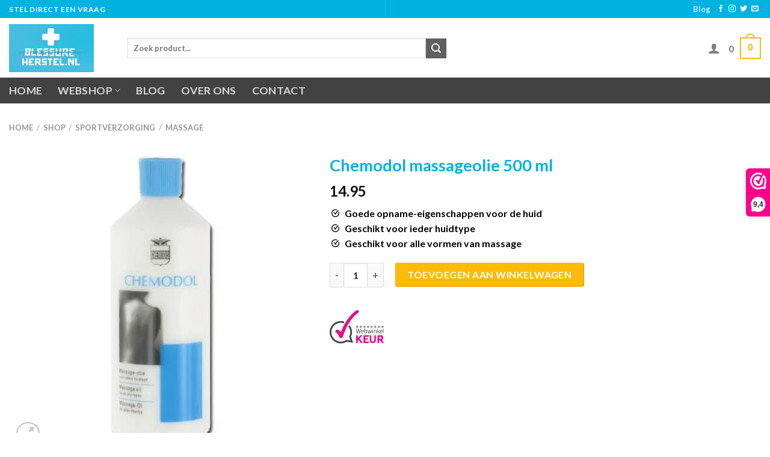

--- FILE ---
content_type: text/html; charset=UTF-8
request_url: https://blessureherstel.nl/chemodol-massageolie-500-ml/
body_size: 46640
content:
<!DOCTYPE html><html lang="nl-NL" class="loading-site no-js"><head><meta charset="UTF-8" /> <script type="text/javascript">/*  */
var gform;gform||(document.addEventListener("gform_main_scripts_loaded",function(){gform.scriptsLoaded=!0}),document.addEventListener("gform/theme/scripts_loaded",function(){gform.themeScriptsLoaded=!0}),window.addEventListener("DOMContentLoaded",function(){gform.domLoaded=!0}),gform={domLoaded:!1,scriptsLoaded:!1,themeScriptsLoaded:!1,isFormEditor:()=>"function"==typeof InitializeEditor,callIfLoaded:function(o){return!(!gform.domLoaded||!gform.scriptsLoaded||!gform.themeScriptsLoaded&&!gform.isFormEditor()||(gform.isFormEditor()&&console.warn("The use of gform.initializeOnLoaded() is deprecated in the form editor context and will be removed in Gravity Forms 3.1."),o(),0))},initializeOnLoaded:function(o){gform.callIfLoaded(o)||(document.addEventListener("gform_main_scripts_loaded",()=>{gform.scriptsLoaded=!0,gform.callIfLoaded(o)}),document.addEventListener("gform/theme/scripts_loaded",()=>{gform.themeScriptsLoaded=!0,gform.callIfLoaded(o)}),window.addEventListener("DOMContentLoaded",()=>{gform.domLoaded=!0,gform.callIfLoaded(o)}))},hooks:{action:{},filter:{}},addAction:function(o,r,e,t){gform.addHook("action",o,r,e,t)},addFilter:function(o,r,e,t){gform.addHook("filter",o,r,e,t)},doAction:function(o){gform.doHook("action",o,arguments)},applyFilters:function(o){return gform.doHook("filter",o,arguments)},removeAction:function(o,r){gform.removeHook("action",o,r)},removeFilter:function(o,r,e){gform.removeHook("filter",o,r,e)},addHook:function(o,r,e,t,n){null==gform.hooks[o][r]&&(gform.hooks[o][r]=[]);var d=gform.hooks[o][r];null==n&&(n=r+"_"+d.length),gform.hooks[o][r].push({tag:n,callable:e,priority:t=null==t?10:t})},doHook:function(r,o,e){var t;if(e=Array.prototype.slice.call(e,1),null!=gform.hooks[r][o]&&((o=gform.hooks[r][o]).sort(function(o,r){return o.priority-r.priority}),o.forEach(function(o){"function"!=typeof(t=o.callable)&&(t=window[t]),"action"==r?t.apply(null,e):e[0]=t.apply(null,e)})),"filter"==r)return e[0]},removeHook:function(o,r,t,n){var e;null!=gform.hooks[o][r]&&(e=(e=gform.hooks[o][r]).filter(function(o,r,e){return!!(null!=n&&n!=o.tag||null!=t&&t!=o.priority)}),gform.hooks[o][r]=e)}});
/*  */</script> <link rel="profile" href="http://gmpg.org/xfn/11" /><link rel="pingback" href="https://blessureherstel.nl/xmlrpc.php" /> <script>document.documentElement.className = document.documentElement.className + ' yes-js js_active js'</script> <script>(function(html){html.className = html.className.replace(/\bno-js\b/,'js')})(document.documentElement);</script> <meta name='robots' content='index, follow, max-image-preview:large, max-snippet:-1, max-video-preview:-1' /><style>img:is([sizes="auto" i], [sizes^="auto," i]) { contain-intrinsic-size: 3000px 1500px }</style> <script data-no-defer="1" data-ezscrex="false" data-cfasync="false" data-pagespeed-no-defer data-cookieconsent="ignore">var ctPublicFunctions = {"_ajax_nonce":"11d342353c","_rest_nonce":"ab1bfb4418","_ajax_url":"\/wp-admin\/admin-ajax.php","_rest_url":"https:\/\/blessureherstel.nl\/wp-json\/","data__cookies_type":"alternative","data__ajax_type":"rest","data__bot_detector_enabled":"1","data__frontend_data_log_enabled":1,"cookiePrefix":"","wprocket_detected":false,"host_url":"blessureherstel.nl","text__ee_click_to_select":"Klik om de hele gegevens te selecteren","text__ee_original_email":"De volledige tekst is","text__ee_got_it":"Duidelijk","text__ee_blocked":"Geblokkeerd","text__ee_cannot_connect":"Kan geen verbinding maken","text__ee_cannot_decode":"Kan e-mail niet decoderen. Onbekende reden","text__ee_email_decoder":"Cleantalk e-mail decoder","text__ee_wait_for_decoding":"De magie is onderweg!","text__ee_decoding_process":"Wacht een paar seconden terwijl we de contactgegevens decoderen."}</script> <script data-no-defer="1" data-ezscrex="false" data-cfasync="false" data-pagespeed-no-defer data-cookieconsent="ignore">var ctPublic = {"_ajax_nonce":"11d342353c","settings__forms__check_internal":"0","settings__forms__check_external":"0","settings__forms__force_protection":0,"settings__forms__search_test":"1","settings__data__bot_detector_enabled":"1","settings__sfw__anti_crawler":0,"blog_home":"https:\/\/blessureherstel.nl\/","pixel__setting":"3","pixel__enabled":true,"pixel__url":null,"data__email_check_before_post":"1","data__email_check_exist_post":0,"data__cookies_type":"alternative","data__key_is_ok":true,"data__visible_fields_required":true,"wl_brandname":"Anti-Spam by CleanTalk","wl_brandname_short":"CleanTalk","ct_checkjs_key":"d14d178374bb4b94abe794d068c0c2011bc1857afd4439e517f9561fa1762b4b","emailEncoderPassKey":"d8e8fc2958bf13750267b6a9793f8b94","bot_detector_forms_excluded":"W10=","advancedCacheExists":true,"varnishCacheExists":false,"wc_ajax_add_to_cart":true,"theRealPerson":{"phrases":{"trpHeading":"De echte persoon badge!","trpContent1":"De reageerder gedraagt zich als een echt persoon en wordt geverifieerd als geen bot.","trpContent2":"Alle tests tegen spambots doorstaan. Anti-spam door CleanTalk.","trpContentLearnMore":"Meer informatie"},"trpContentLink":"https:\/\/cleantalk.org\/the-real-person?utm_id=&amp;utm_term=&amp;utm_source=admin_side&amp;utm_medium=trp_badge&amp;utm_content=trp_badge_link_click&amp;utm_campaign=apbct_links","imgPersonUrl":"https:\/\/blessureherstel.nl\/wp-content\/plugins\/cleantalk-spam-protect\/css\/images\/real_user.svg","imgShieldUrl":"https:\/\/blessureherstel.nl\/wp-content\/plugins\/cleantalk-spam-protect\/css\/images\/shield.svg"}}</script> <meta name="viewport" content="width=device-width, initial-scale=1, maximum-scale=1" /><title>Chemodol massageolie 500 ml - Blessureherstel.nl</title><meta name="description" content="Chemodol massageolie 500ml: ✓ goede opname-eigenschappen ✓geschikt voor iedere huidtype ✓voor alle vormen van massage ✓neutrale geur ✓makkelijk afwasbaar" /><link rel="canonical" href="https://blessureherstel.nl/chemodol-massageolie-500-ml/" /><meta property="og:locale" content="nl_NL" /><meta property="og:type" content="article" /><meta property="og:title" content="Chemodol massageolie 500 ml - Blessureherstel.nl" /><meta property="og:description" content="Chemodol massageolie 500ml: ✓ goede opname-eigenschappen ✓geschikt voor iedere huidtype ✓voor alle vormen van massage ✓neutrale geur ✓makkelijk afwasbaar" /><meta property="og:url" content="https://blessureherstel.nl/chemodol-massageolie-500-ml/" /><meta property="og:site_name" content="Blessureherstel.nl" /><meta property="article:modified_time" content="2018-02-18T14:18:55+00:00" /><meta property="og:image" content="https://blessureherstel.nl/wp-content/uploads/2017/11/02240_chemodol-500ml-massageolie_L_1-e1510928065900.jpg" /><meta property="og:image:width" content="500" /><meta property="og:image:height" content="500" /><meta property="og:image:type" content="image/jpeg" /><meta name="twitter:card" content="summary_large_image" /> <script type="application/ld+json" class="yoast-schema-graph">{"@context":"https://schema.org","@graph":[{"@type":"WebPage","@id":"https://blessureherstel.nl/chemodol-massageolie-500-ml/","url":"https://blessureherstel.nl/chemodol-massageolie-500-ml/","name":"Chemodol massageolie 500 ml - Blessureherstel.nl","isPartOf":{"@id":"https://blessureherstel.nl/#website"},"primaryImageOfPage":{"@id":"https://blessureherstel.nl/chemodol-massageolie-500-ml/#primaryimage"},"image":{"@id":"https://blessureherstel.nl/chemodol-massageolie-500-ml/#primaryimage"},"thumbnailUrl":"https://blessureherstel.nl/wp-content/uploads/2017/11/02240_chemodol-500ml-massageolie_L_1-e1510928065900.jpg","datePublished":"2017-11-17T14:20:44+00:00","dateModified":"2018-02-18T14:18:55+00:00","description":"Chemodol massageolie 500ml: ✓ goede opname-eigenschappen ✓geschikt voor iedere huidtype ✓voor alle vormen van massage ✓neutrale geur ✓makkelijk afwasbaar","breadcrumb":{"@id":"https://blessureherstel.nl/chemodol-massageolie-500-ml/#breadcrumb"},"inLanguage":"nl-NL","potentialAction":[{"@type":"ReadAction","target":["https://blessureherstel.nl/chemodol-massageolie-500-ml/"]}]},{"@type":"ImageObject","inLanguage":"nl-NL","@id":"https://blessureherstel.nl/chemodol-massageolie-500-ml/#primaryimage","url":"https://blessureherstel.nl/wp-content/uploads/2017/11/02240_chemodol-500ml-massageolie_L_1-e1510928065900.jpg","contentUrl":"https://blessureherstel.nl/wp-content/uploads/2017/11/02240_chemodol-500ml-massageolie_L_1-e1510928065900.jpg","width":500,"height":500,"caption":"Chemodol Massage Olie 500ml"},{"@type":"BreadcrumbList","@id":"https://blessureherstel.nl/chemodol-massageolie-500-ml/#breadcrumb","itemListElement":[{"@type":"ListItem","position":1,"name":"Home","item":"https://blessureherstel.nl/"},{"@type":"ListItem","position":2,"name":"Shop","item":"https://blessureherstel.nl/shop/"},{"@type":"ListItem","position":3,"name":"Chemodol massageolie 500 ml"}]},{"@type":"WebSite","@id":"https://blessureherstel.nl/#website","url":"https://blessureherstel.nl/","name":"Blessureherstel.nl","description":"De webshop voor herstel en preventie van (sport)blessures","potentialAction":[{"@type":"SearchAction","target":{"@type":"EntryPoint","urlTemplate":"https://blessureherstel.nl/?s={search_term_string}"},"query-input":{"@type":"PropertyValueSpecification","valueRequired":true,"valueName":"search_term_string"}}],"inLanguage":"nl-NL"}]}</script> <link rel='dns-prefetch' href='//moderate.cleantalk.org' /><link rel='dns-prefetch' href='//cdn.jsdelivr.net' /><link rel='prefetch' href='https://blessureherstel.nl/wp-content/themes/flatsome/assets/js/chunk.countup.js?ver=3.16.2' /><link rel='prefetch' href='https://blessureherstel.nl/wp-content/themes/flatsome/assets/js/chunk.sticky-sidebar.js?ver=3.16.2' /><link rel='prefetch' href='https://blessureherstel.nl/wp-content/themes/flatsome/assets/js/chunk.tooltips.js?ver=3.16.2' /><link rel='prefetch' href='https://blessureherstel.nl/wp-content/themes/flatsome/assets/js/chunk.vendors-popups.js?ver=3.16.2' /><link rel='prefetch' href='https://blessureherstel.nl/wp-content/themes/flatsome/assets/js/chunk.vendors-slider.js?ver=3.16.2' /><link rel="alternate" type="application/rss+xml" title="Blessureherstel.nl &raquo; feed" href="https://blessureherstel.nl/feed/" /><link rel="alternate" type="application/rss+xml" title="Blessureherstel.nl &raquo; reacties feed" href="https://blessureherstel.nl/comments/feed/" /><style id='wp-block-library-inline-css' type='text/css'>:root{--wp-admin-theme-color:#007cba;--wp-admin-theme-color--rgb:0,124,186;--wp-admin-theme-color-darker-10:#006ba1;--wp-admin-theme-color-darker-10--rgb:0,107,161;--wp-admin-theme-color-darker-20:#005a87;--wp-admin-theme-color-darker-20--rgb:0,90,135;--wp-admin-border-width-focus:2px;--wp-block-synced-color:#7a00df;--wp-block-synced-color--rgb:122,0,223;--wp-bound-block-color:var(--wp-block-synced-color)}@media (min-resolution:192dpi){:root{--wp-admin-border-width-focus:1.5px}}.wp-element-button{cursor:pointer}:root{--wp--preset--font-size--normal:16px;--wp--preset--font-size--huge:42px}:root .has-very-light-gray-background-color{background-color:#eee}:root .has-very-dark-gray-background-color{background-color:#313131}:root .has-very-light-gray-color{color:#eee}:root .has-very-dark-gray-color{color:#313131}:root .has-vivid-green-cyan-to-vivid-cyan-blue-gradient-background{background:linear-gradient(135deg,#00d084,#0693e3)}:root .has-purple-crush-gradient-background{background:linear-gradient(135deg,#34e2e4,#4721fb 50%,#ab1dfe)}:root .has-hazy-dawn-gradient-background{background:linear-gradient(135deg,#faaca8,#dad0ec)}:root .has-subdued-olive-gradient-background{background:linear-gradient(135deg,#fafae1,#67a671)}:root .has-atomic-cream-gradient-background{background:linear-gradient(135deg,#fdd79a,#004a59)}:root .has-nightshade-gradient-background{background:linear-gradient(135deg,#330968,#31cdcf)}:root .has-midnight-gradient-background{background:linear-gradient(135deg,#020381,#2874fc)}.has-regular-font-size{font-size:1em}.has-larger-font-size{font-size:2.625em}.has-normal-font-size{font-size:var(--wp--preset--font-size--normal)}.has-huge-font-size{font-size:var(--wp--preset--font-size--huge)}.has-text-align-center{text-align:center}.has-text-align-left{text-align:left}.has-text-align-right{text-align:right}#end-resizable-editor-section{display:none}.aligncenter{clear:both}.items-justified-left{justify-content:flex-start}.items-justified-center{justify-content:center}.items-justified-right{justify-content:flex-end}.items-justified-space-between{justify-content:space-between}.screen-reader-text{border:0;clip-path:inset(50%);height:1px;margin:-1px;overflow:hidden;padding:0;position:absolute;width:1px;word-wrap:normal!important}.screen-reader-text:focus{background-color:#ddd;clip-path:none;color:#444;display:block;font-size:1em;height:auto;left:5px;line-height:normal;padding:15px 23px 14px;text-decoration:none;top:5px;width:auto;z-index:100000}html :where(.has-border-color){border-style:solid}html :where([style*=border-top-color]){border-top-style:solid}html :where([style*=border-right-color]){border-right-style:solid}html :where([style*=border-bottom-color]){border-bottom-style:solid}html :where([style*=border-left-color]){border-left-style:solid}html :where([style*=border-width]){border-style:solid}html :where([style*=border-top-width]){border-top-style:solid}html :where([style*=border-right-width]){border-right-style:solid}html :where([style*=border-bottom-width]){border-bottom-style:solid}html :where([style*=border-left-width]){border-left-style:solid}html :where(img[class*=wp-image-]){height:auto;max-width:100%}:where(figure){margin:0 0 1em}html :where(.is-position-sticky){--wp-admin--admin-bar--position-offset:var(--wp-admin--admin-bar--height,0px)}@media screen and (max-width:600px){html :where(.is-position-sticky){--wp-admin--admin-bar--position-offset:0px}}</style><style id='classic-theme-styles-inline-css' type='text/css'>/*! This file is auto-generated */
.wp-block-button__link{color:#fff;background-color:#32373c;border-radius:9999px;box-shadow:none;text-decoration:none;padding:calc(.667em + 2px) calc(1.333em + 2px);font-size:1.125em}.wp-block-file__button{background:#32373c;color:#fff;text-decoration:none}</style><link data-optimized="1" rel='stylesheet' id='cleantalk-public-css-css' href='https://blessureherstel.nl/wp-content/litespeed/css/727faf5e0076dc2374e6b6fc51a09959.css?ver=09959' type='text/css' media='all' /><link data-optimized="1" rel='stylesheet' id='cleantalk-email-decoder-css-css' href='https://blessureherstel.nl/wp-content/litespeed/css/132e1c8398a3407dbe2c7e897dff2ffb.css?ver=f2ffb' type='text/css' media='all' /><link data-optimized="1" rel='stylesheet' id='cleantalk-trp-css-css' href='https://blessureherstel.nl/wp-content/litespeed/css/90725b25b0617b4e7901975819a516f8.css?ver=516f8' type='text/css' media='all' /><link data-optimized="1" rel='stylesheet' id='pw-gift-grid-style-css' href='https://blessureherstel.nl/wp-content/litespeed/css/d1628b4a1e42ebab195050b7d1d56312.css?ver=56312' type='text/css' media='all' /><link data-optimized="1" rel='stylesheet' id='pw-gift-slider-style-css' href='https://blessureherstel.nl/wp-content/litespeed/css/fd686ff9c71282e19aeca5aaa63001be.css?ver=001be' type='text/css' media='all' /><link data-optimized="1" rel='stylesheet' id='flash_sale_shortcodes-css' href='https://blessureherstel.nl/wp-content/litespeed/css/c670defb6b049f876ad1e8726d6dd1a7.css?ver=dd1a7' type='text/css' media='all' /><link data-optimized="1" rel='stylesheet' id='pw-gift-layout-style-css' href='https://blessureherstel.nl/wp-content/litespeed/css/d6ce7f0a76fd7123a3ec9371480d0afd.css?ver=d0afd' type='text/css' media='all' /><link data-optimized="1" rel='stylesheet' id='flipclock-master-cssss-css' href='https://blessureherstel.nl/wp-content/litespeed/css/eb4e56000511d7ebf27e0df2ff5052db.css?ver=052db' type='text/css' media='all' /><link data-optimized="1" rel='stylesheet' id='wcva-shop-frontend-css' href='https://blessureherstel.nl/wp-content/litespeed/css/c1a12f6446816732b2aba8050218a7a8.css?ver=8a7a8' type='text/css' media='all' /><link data-optimized="1" rel='stylesheet' id='photoswipe-css' href='https://blessureherstel.nl/wp-content/litespeed/css/df954e8903d6ad6b1596ec8245779d6c.css?ver=79d6c' type='text/css' media='all' /><link data-optimized="1" rel='stylesheet' id='photoswipe-default-skin-css' href='https://blessureherstel.nl/wp-content/litespeed/css/317194afda6456307e369631fdb3ba02.css?ver=3ba02' type='text/css' media='all' /><style id='woocommerce-inline-inline-css' type='text/css'>.woocommerce form .form-row .required { visibility: visible; }</style><link data-optimized="1" rel='stylesheet' id='sendcloud-checkout-css-css' href='https://blessureherstel.nl/wp-content/litespeed/css/e631c4eebe7389210182d93c718f50aa.css?ver=f50aa' type='text/css' media='all' /><link data-optimized="1" rel='stylesheet' id='brands-styles-css' href='https://blessureherstel.nl/wp-content/litespeed/css/9191c103f5b9842f422a95bd89e26536.css?ver=26536' type='text/css' media='all' /><link data-optimized="1" rel='stylesheet' id='lightbox-css-css' href='https://blessureherstel.nl/wp-content/litespeed/css/ea90172bbada4838a820d53b96b8c0cc.css?ver=8c0cc' type='text/css' media='all' /><link data-optimized="1" rel='stylesheet' id='flatsome-woocommerce-wishlist-css' href='https://blessureherstel.nl/wp-content/litespeed/css/142bac4946561101593cee0f16dd775b.css?ver=d775b' type='text/css' media='all' /><link data-optimized="1" rel='stylesheet' id='flatsome-main-css' href='https://blessureherstel.nl/wp-content/litespeed/css/a05b268ad17b4ca61e5e58378c552a90.css?ver=52a90' type='text/css' media='all' /><style id='flatsome-main-inline-css' type='text/css'>@font-face {
				font-family: "fl-icons";
				font-display: block;
				src: url(https://blessureherstel.nl/wp-content/themes/flatsome/assets/css/icons/fl-icons.eot?v=3.16.2);
				src:
					url(https://blessureherstel.nl/wp-content/themes/flatsome/assets/css/icons/fl-icons.eot#iefix?v=3.16.2) format("embedded-opentype"),
					url(https://blessureherstel.nl/wp-content/themes/flatsome/assets/css/icons/fl-icons.woff2?v=3.16.2) format("woff2"),
					url(https://blessureherstel.nl/wp-content/themes/flatsome/assets/css/icons/fl-icons.ttf?v=3.16.2) format("truetype"),
					url(https://blessureherstel.nl/wp-content/themes/flatsome/assets/css/icons/fl-icons.woff?v=3.16.2) format("woff"),
					url(https://blessureherstel.nl/wp-content/themes/flatsome/assets/css/icons/fl-icons.svg?v=3.16.2#fl-icons) format("svg");
			}</style><link data-optimized="1" rel='stylesheet' id='flatsome-shop-css' href='https://blessureherstel.nl/wp-content/litespeed/css/76d262444a0e8c429ea9be104f0a1f5d.css?ver=a1f5d' type='text/css' media='all' /><link data-optimized="1" rel='stylesheet' id='flatsome-style-css' href='https://blessureherstel.nl/wp-content/litespeed/css/ac016b8cb63939cab50cede9ee55a284.css?ver=5a284' type='text/css' media='all' /> <script>(function(url,id){var script=document.createElement('script');script.async=true;script.src='https://'+url+'/sidebar.js?id='+id+'&c='+cachebuster(10,id);var ref=document.getElementsByTagName('script')[0];ref.parentNode.insertBefore(script,ref);function cachebuster(refreshMinutes,id){var now=Date.now();var interval=refreshMinutes*60e3;var shift=(Math.sin(id)||0)*interval;return Math.floor((now+shift)/interval);}})("dashboard.webwinkelkeur.nl",1203518);</script><script type="text/javascript">window._nslDOMReady = (function () {
                const executedCallbacks = new Set();
            
                return function (callback) {
                    /**
                    * Third parties might dispatch DOMContentLoaded events, so we need to ensure that we only run our callback once!
                    */
                    if (executedCallbacks.has(callback)) return;
            
                    const wrappedCallback = function () {
                        if (executedCallbacks.has(callback)) return;
                        executedCallbacks.add(callback);
                        callback();
                    };
            
                    if (document.readyState === "complete" || document.readyState === "interactive") {
                        wrappedCallback();
                    } else {
                        document.addEventListener("DOMContentLoaded", wrappedCallback);
                    }
                };
            })();</script><script type="text/javascript" src="https://blessureherstel.nl/wp-content/plugins/cleantalk-spam-protect/js/apbct-public-bundle.min.js" id="apbct-public-bundle.min-js-js"></script> <script type="text/javascript" src="https://moderate.cleantalk.org/ct-bot-detector-wrapper.js?ver=6.61" id="ct_bot_detector-js" defer="defer" data-wp-strategy="defer"></script> <script type="text/javascript" src="https://blessureherstel.nl/wp-content/plugins/enable-jquery-migrate-helper/js/jquery/jquery-1.12.4-wp.js" id="jquery-core-js"></script> <script type="text/javascript" src="https://blessureherstel.nl/wp-content/plugins/enable-jquery-migrate-helper/js/jquery-migrate/jquery-migrate-1.4.1-wp.js" id="jquery-migrate-js"></script> <script type="text/javascript" src="https://blessureherstel.nl/wp-content/plugins/woocommerce-advanced-gift/js/frontend/slider/owl.carousel.js" id="pw-gift-slider-jquery-js"></script> <script type="text/javascript" id="pw-gift-add-jquery-js-extra">/*  */
var pw_wc_gift_adv_ajax = {"ajaxurl":"https:\/\/blessureherstel.nl\/wp-admin\/admin-ajax.php","security":"715d6663be","action_add_gift":"handel_pw_gift_add_adv","action_show_variation":"handel_pw_gift_show_variation","cart_page_id":"https:\/\/blessureherstel.nl\/winkelwagen"};
/*  */</script> <script type="text/javascript" src="https://blessureherstel.nl/wp-content/plugins/woocommerce-advanced-gift/js/frontend/add_gift.js" id="pw-gift-add-jquery-js"></script> <script type="text/javascript" src="https://blessureherstel.nl/wp-content/plugins/woocommerce-advanced-gift/includes/shortcodes.js" id="flash_sale_shortcodes_js-js"></script> <script type="text/javascript" src="https://blessureherstel.nl/wp-content/plugins/woocommerce-colororimage-variation-select/js/shop-frontend.js" id="wcva-shop-frontend-js"></script> <script type="text/javascript" src="https://blessureherstel.nl/wp-content/plugins/woocommerce/assets/js/jquery-blockui/jquery.blockUI.min.js" id="jquery-blockui-js" defer="defer" data-wp-strategy="defer"></script> <script type="text/javascript" id="wc-add-to-cart-js-extra">/*  */
var wc_add_to_cart_params = {"ajax_url":"\/wp-admin\/admin-ajax.php","wc_ajax_url":"\/?wc-ajax=%%endpoint%%","i18n_view_cart":"Bekijk winkelwagen","cart_url":"https:\/\/blessureherstel.nl\/winkelwagen\/","is_cart":"","cart_redirect_after_add":"no"};
/*  */</script> <script type="text/javascript" src="https://blessureherstel.nl/wp-content/plugins/woocommerce/assets/js/frontend/add-to-cart.min.js" id="wc-add-to-cart-js" defer="defer" data-wp-strategy="defer"></script> <script type="text/javascript" src="https://blessureherstel.nl/wp-content/plugins/woocommerce/assets/js/photoswipe/photoswipe.min.js" id="photoswipe-js" defer="defer" data-wp-strategy="defer"></script> <script type="text/javascript" src="https://blessureherstel.nl/wp-content/plugins/woocommerce/assets/js/photoswipe/photoswipe-ui-default.min.js" id="photoswipe-ui-default-js" defer="defer" data-wp-strategy="defer"></script> <script type="text/javascript" id="wc-single-product-js-extra">/*  */
var wc_single_product_params = {"i18n_required_rating_text":"Selecteer een waardering","i18n_rating_options":["1 van de 5 sterren","2 van de 5 sterren","3 van de 5 sterren","4 van de 5 sterren","5 van de 5 sterren"],"i18n_product_gallery_trigger_text":"Afbeeldinggalerij in volledig scherm bekijken","review_rating_required":"yes","flexslider":{"rtl":false,"animation":"slide","smoothHeight":true,"directionNav":false,"controlNav":"thumbnails","slideshow":false,"animationSpeed":500,"animationLoop":false,"allowOneSlide":false},"zoom_enabled":"","zoom_options":[],"photoswipe_enabled":"1","photoswipe_options":{"shareEl":false,"closeOnScroll":false,"history":false,"hideAnimationDuration":0,"showAnimationDuration":0},"flexslider_enabled":""};
/*  */</script> <script type="text/javascript" src="https://blessureherstel.nl/wp-content/plugins/woocommerce/assets/js/frontend/single-product.min.js" id="wc-single-product-js" defer="defer" data-wp-strategy="defer"></script> <script type="text/javascript" src="https://blessureherstel.nl/wp-content/plugins/woocommerce/assets/js/js-cookie/js.cookie.min.js" id="js-cookie-js" defer="defer" data-wp-strategy="defer"></script> <script type="text/javascript" id="woocommerce-js-extra">/*  */
var woocommerce_params = {"ajax_url":"\/wp-admin\/admin-ajax.php","wc_ajax_url":"\/?wc-ajax=%%endpoint%%","i18n_password_show":"Wachtwoord weergeven","i18n_password_hide":"Wachtwoord verbergen"};
/*  */</script> <script type="text/javascript" src="https://blessureherstel.nl/wp-content/plugins/woocommerce/assets/js/frontend/woocommerce.min.js" id="woocommerce-js" defer="defer" data-wp-strategy="defer"></script> <link rel="https://api.w.org/" href="https://blessureherstel.nl/wp-json/" /><link rel="alternate" title="JSON" type="application/json" href="https://blessureherstel.nl/wp-json/wp/v2/product/561" /><link rel="EditURI" type="application/rsd+xml" title="RSD" href="https://blessureherstel.nl/xmlrpc.php?rsd" /><meta name="generator" content="WordPress 6.8.1" /><meta name="generator" content="WooCommerce 10.1.0" /><link rel='shortlink' href='https://blessureherstel.nl/?p=561' /><link rel="alternate" title="oEmbed (JSON)" type="application/json+oembed" href="https://blessureherstel.nl/wp-json/oembed/1.0/embed?url=https%3A%2F%2Fblessureherstel.nl%2Fchemodol-massageolie-500-ml%2F" /><link rel="alternate" title="oEmbed (XML)" type="text/xml+oembed" href="https://blessureherstel.nl/wp-json/oembed/1.0/embed?url=https%3A%2F%2Fblessureherstel.nl%2Fchemodol-massageolie-500-ml%2F&#038;format=xml" /><style>.bg{opacity: 0; transition: opacity 1s; -webkit-transition: opacity 1s;} .bg-loaded{opacity: 1;}</style> <script async src="https://www.googletagmanager.com/gtag/js?id=UA-114371653-1"></script> <script>window.dataLayer = window.dataLayer || [];
function gtag(){dataLayer.push(arguments);}
gtag('js', new Date());

gtag('config', 'UA-114371653-1');</script> <noscript><style>.woocommerce-product-gallery{ opacity: 1 !important; }</style></noscript><link rel="icon" href="https://blessureherstel.nl/wp-content/uploads/2017/10/cropped-favicon-32x32.jpg" sizes="32x32" /><link rel="icon" href="https://blessureherstel.nl/wp-content/uploads/2017/10/cropped-favicon-192x192.jpg" sizes="192x192" /><link rel="apple-touch-icon" href="https://blessureherstel.nl/wp-content/uploads/2017/10/cropped-favicon-180x180.jpg" /><meta name="msapplication-TileImage" content="https://blessureherstel.nl/wp-content/uploads/2017/10/cropped-favicon-270x270.jpg" /><div class="pw-cover" style="visibility:hidden"></div><div class="pw_gift_popup pw-gift-cart" style="visibility:hidden"><h2 class="pw-title">Select Gift</h2><div class="pw_gift_popup_close"></div><div class="pw-gifts"></div></div><style id="custom-css" type="text/css">:root {--primary-color: #00B2E0;}html{background-color:#FFFFFF!important;}.container-width, .full-width .ubermenu-nav, .container, .row{max-width: 1280px}.row.row-collapse{max-width: 1250px}.row.row-small{max-width: 1272.5px}.row.row-large{max-width: 1310px}.header-main{height: 99px}#logo img{max-height: 99px}#logo{width:166px;}.header-bottom{min-height: 43px}.header-top{min-height: 30px}.transparent .header-main{height: 265px}.transparent #logo img{max-height: 265px}.has-transparent + .page-title:first-of-type,.has-transparent + #main > .page-title,.has-transparent + #main > div > .page-title,.has-transparent + #main .page-header-wrapper:first-of-type .page-title{padding-top: 345px;}.header.show-on-scroll,.stuck .header-main{height:70px!important}.stuck #logo img{max-height: 70px!important}.search-form{ width: 55%;}.header-bg-color {background-color: rgba(255,255,255,0.9)}.header-bottom {background-color: #424242}.header-wrapper:not(.stuck) .header-main .header-nav{margin-top: 1px }.stuck .header-main .nav > li > a{line-height: 50px }.header-bottom-nav > li > a{line-height: 21px }@media (max-width: 549px) {.header-main{height: 70px}#logo img{max-height: 70px}}/* Color */.accordion-title.active, .has-icon-bg .icon .icon-inner,.logo a, .primary.is-underline, .primary.is-link, .badge-outline .badge-inner, .nav-outline > li.active> a,.nav-outline >li.active > a, .cart-icon strong,[data-color='primary'], .is-outline.primary{color: #00B2E0;}/* Color !important */[data-text-color="primary"]{color: #00B2E0!important;}/* Background Color */[data-text-bg="primary"]{background-color: #00B2E0;}/* Background */.scroll-to-bullets a,.featured-title, .label-new.menu-item > a:after, .nav-pagination > li > .current,.nav-pagination > li > span:hover,.nav-pagination > li > a:hover,.has-hover:hover .badge-outline .badge-inner,button[type="submit"], .button.wc-forward:not(.checkout):not(.checkout-button), .button.submit-button, .button.primary:not(.is-outline),.featured-table .title,.is-outline:hover, .has-icon:hover .icon-label,.nav-dropdown-bold .nav-column li > a:hover, .nav-dropdown.nav-dropdown-bold > li > a:hover, .nav-dropdown-bold.dark .nav-column li > a:hover, .nav-dropdown.nav-dropdown-bold.dark > li > a:hover, .header-vertical-menu__opener ,.is-outline:hover, .tagcloud a:hover,.grid-tools a, input[type='submit']:not(.is-form), .box-badge:hover .box-text, input.button.alt,.nav-box > li > a:hover,.nav-box > li.active > a,.nav-pills > li.active > a ,.current-dropdown .cart-icon strong, .cart-icon:hover strong, .nav-line-bottom > li > a:before, .nav-line-grow > li > a:before, .nav-line > li > a:before,.banner, .header-top, .slider-nav-circle .flickity-prev-next-button:hover svg, .slider-nav-circle .flickity-prev-next-button:hover .arrow, .primary.is-outline:hover, .button.primary:not(.is-outline), input[type='submit'].primary, input[type='submit'].primary, input[type='reset'].button, input[type='button'].primary, .badge-inner{background-color: #00B2E0;}/* Border */.nav-vertical.nav-tabs > li.active > a,.scroll-to-bullets a.active,.nav-pagination > li > .current,.nav-pagination > li > span:hover,.nav-pagination > li > a:hover,.has-hover:hover .badge-outline .badge-inner,.accordion-title.active,.featured-table,.is-outline:hover, .tagcloud a:hover,blockquote, .has-border, .cart-icon strong:after,.cart-icon strong,.blockUI:before, .processing:before,.loading-spin, .slider-nav-circle .flickity-prev-next-button:hover svg, .slider-nav-circle .flickity-prev-next-button:hover .arrow, .primary.is-outline:hover{border-color: #00B2E0}.nav-tabs > li.active > a{border-top-color: #00B2E0}.widget_shopping_cart_content .blockUI.blockOverlay:before { border-left-color: #00B2E0 }.woocommerce-checkout-review-order .blockUI.blockOverlay:before { border-left-color: #00B2E0 }/* Fill */.slider .flickity-prev-next-button:hover svg,.slider .flickity-prev-next-button:hover .arrow{fill: #00B2E0;}/* Focus */.primary:focus-visible, .submit-button:focus-visible, button[type="submit"]:focus-visible { outline-color: #00B2E0!important; }/* Background Color */[data-icon-label]:after, .secondary.is-underline:hover,.secondary.is-outline:hover,.icon-label,.button.secondary:not(.is-outline),.button.alt:not(.is-outline), .badge-inner.on-sale, .button.checkout, .single_add_to_cart_button, .current .breadcrumb-step{ background-color:#606060; }[data-text-bg="secondary"]{background-color: #606060;}/* Color */.secondary.is-underline,.secondary.is-link, .secondary.is-outline,.stars a.active, .star-rating:before, .woocommerce-page .star-rating:before,.star-rating span:before, .color-secondary{color: #606060}/* Color !important */[data-text-color="secondary"]{color: #606060!important;}/* Border */.secondary.is-outline:hover{border-color:#606060}/* Focus */.secondary:focus-visible, .alt:focus-visible { outline-color: #606060!important; }body{color: #000000}h1,h2,h3,h4,h5,h6,.heading-font{color: #000000;}@media screen and (max-width: 549px){body{font-size: 100%;}}body{font-family: Lato, sans-serif;}body {font-weight: 400;font-style: normal;}.nav > li > a {font-family: Lato, sans-serif;}.mobile-sidebar-levels-2 .nav > li > ul > li > a {font-family: Lato, sans-serif;}.nav > li > a,.mobile-sidebar-levels-2 .nav > li > ul > li > a {font-weight: 700;font-style: normal;}h1,h2,h3,h4,h5,h6,.heading-font, .off-canvas-center .nav-sidebar.nav-vertical > li > a{font-family: Lato, sans-serif;}h1,h2,h3,h4,h5,h6,.heading-font,.banner h1,.banner h2 {font-weight: 700;font-style: normal;}.alt-font{font-family: "Dancing Script", sans-serif;}a{color: #424242;}a:hover{color: #00B2E0;}.tagcloud a:hover{border-color: #00B2E0;background-color: #00B2E0;}@media screen and (min-width: 550px){.products .box-vertical .box-image{min-width: 300px!important;width: 300px!important;}}.absolute-footer, html{background-color: #F7F7F7}.page-title-small + main .product-container > .row{padding-top:0;}.nav-vertical-fly-out > li + li {border-top-width: 1px; border-top-style: solid;}/* Custom CSS *//* color product title h1*/h1.product-title{color:#00B2E0 !important;}/* hide divider single product */.single-product .is-divider {display: none;}/* topbar link color*/a.topbar {color:#fff !important;}/* hide counting woo */.woocommerce-result-count {display: none;}/* add to cart button */.single_add_to_cart_button {background-color: #FFBA08 !important;box-shadow: inset 1px 1px 1px rgba(255, 255, 255, .1), inset -1px -1px 1px rgba(0, 0, 0, .1) !important;border-radius: 3px !important;}/* checkmark UL */ul.checkmark li{background: url(//blessureherstel.nl/wp-content/uploads/check.png) no-repeat 0 50%;}ul.checkmark li {padding-left: 25px !important;}ul.checkmark {list-style-type: none !important;}/*ul {list-style: none;}*/li { margin-bottom: 0 !important;}/* margin left product description */.entry-summary ul li {margin-left:0 !important;}/* hide product options */.post-type-archive-product .shopswatchinput { display:none;}.archive .shopswatchinput { display:none; }.label-new.menu-item > a:after{content:"Nieuw";}.label-hot.menu-item > a:after{content:"Hot";}.label-sale.menu-item > a:after{content:"Aanbieding";}.label-popular.menu-item > a:after{content:"Populair";}</style><style type="text/css" id="wp-custom-css">.woocommerce-mini-cart__buttons .checkout, .checkout-button, input#place_order {

background-color: #FFBA08 !important;
    box-shadow: inset 1px 1px 1px rgba(255, 255, 255, .1), inset -1px -1px 1px rgba(0, 0, 0, .1) !important;
    border-radius: 3px !important;
}

.woocommerce-mini-cart__buttons .checkout:hover, .checkout-button:hover, input#place_order:hover, .single_add_to_cart_button:hover {

background-color: #008c00 !important;
    box-shadow: inset 1px 1px 1px rgba(255, 255, 255, .1), inset -1px -1px 1px rgba(0, 0, 0, .1) !important;
    border-radius: 3px !important;
}

/* cart icon + */
.cart-icon strong, .cart-icon strong:after {
	color:#FFBA08 !important;
border-color:#FFBA08 !important;
}

.cart-icon:hover strong {
	background-color:#FFBA08 !important;
	color:#fff !important;
}

/* text decoration a product title */
.product-title a:hover {
	text-decoration:underline;
}

/* vertical gravity form */
#input_2_1_3_container {
    float: none !important;
	width:100%;
	
}
#input_2_1_6_container, #input_2_2 {
    float: none;
	width:100%;
	margin-top: 0px;
}

#field_2_2 {
    margin-top: 0px;
	
}

body .gform_wrapper .top_label div.ginput_container {
    margin-top: 2px !important;
}

.footer .gform_wrapper .field_sublabel_hidden_label .ginput_complex.ginput_container input[type=text] {
		margin-bottom:0px !important;
}

.footer .gform_wrapper li.hidden_label input {
    margin-top: 0px;
}

.footer .gform_wrapper .gform_footer {
	padding:0px !important;
	margin:0px !important;
}

/* links footer */
.footer a {
		text-decoration:underline;
}

/* link tekst */
p a {
		color:#00B2E0;
	text-decoration:underline;
}

/* product title */
.product-title a {
		color:#000 !important;
	text-decoration:none !important;
}

.product-title a:hover {
		color:#00B2E0 !important;
	text-decoration:underline !important;
}

/* hide uncategorized */
.cat-item-211 { display:none;}</style><style id="infinite-scroll-css" type="text/css">.page-load-status,.archive .woocommerce-pagination {display: none;}</style><style id="kirki-inline-styles">/* latin-ext */
@font-face {
  font-family: 'Lato';
  font-style: normal;
  font-weight: 400;
  font-display: swap;
  src: url(https://blessureherstel.nl/wp-content/fonts/lato/font) format('woff');
  unicode-range: U+0100-02BA, U+02BD-02C5, U+02C7-02CC, U+02CE-02D7, U+02DD-02FF, U+0304, U+0308, U+0329, U+1D00-1DBF, U+1E00-1E9F, U+1EF2-1EFF, U+2020, U+20A0-20AB, U+20AD-20C0, U+2113, U+2C60-2C7F, U+A720-A7FF;
}
/* latin */
@font-face {
  font-family: 'Lato';
  font-style: normal;
  font-weight: 400;
  font-display: swap;
  src: url(https://blessureherstel.nl/wp-content/fonts/lato/font) format('woff');
  unicode-range: U+0000-00FF, U+0131, U+0152-0153, U+02BB-02BC, U+02C6, U+02DA, U+02DC, U+0304, U+0308, U+0329, U+2000-206F, U+20AC, U+2122, U+2191, U+2193, U+2212, U+2215, U+FEFF, U+FFFD;
}
/* latin-ext */
@font-face {
  font-family: 'Lato';
  font-style: normal;
  font-weight: 700;
  font-display: swap;
  src: url(https://blessureherstel.nl/wp-content/fonts/lato/font) format('woff');
  unicode-range: U+0100-02BA, U+02BD-02C5, U+02C7-02CC, U+02CE-02D7, U+02DD-02FF, U+0304, U+0308, U+0329, U+1D00-1DBF, U+1E00-1E9F, U+1EF2-1EFF, U+2020, U+20A0-20AB, U+20AD-20C0, U+2113, U+2C60-2C7F, U+A720-A7FF;
}
/* latin */
@font-face {
  font-family: 'Lato';
  font-style: normal;
  font-weight: 700;
  font-display: swap;
  src: url(https://blessureherstel.nl/wp-content/fonts/lato/font) format('woff');
  unicode-range: U+0000-00FF, U+0131, U+0152-0153, U+02BB-02BC, U+02C6, U+02DA, U+02DC, U+0304, U+0308, U+0329, U+2000-206F, U+20AC, U+2122, U+2191, U+2193, U+2212, U+2215, U+FEFF, U+FFFD;
}/* vietnamese */
@font-face {
  font-family: 'Dancing Script';
  font-style: normal;
  font-weight: 400;
  font-display: swap;
  src: url(https://blessureherstel.nl/wp-content/fonts/dancing-script/font) format('woff');
  unicode-range: U+0102-0103, U+0110-0111, U+0128-0129, U+0168-0169, U+01A0-01A1, U+01AF-01B0, U+0300-0301, U+0303-0304, U+0308-0309, U+0323, U+0329, U+1EA0-1EF9, U+20AB;
}
/* latin-ext */
@font-face {
  font-family: 'Dancing Script';
  font-style: normal;
  font-weight: 400;
  font-display: swap;
  src: url(https://blessureherstel.nl/wp-content/fonts/dancing-script/font) format('woff');
  unicode-range: U+0100-02BA, U+02BD-02C5, U+02C7-02CC, U+02CE-02D7, U+02DD-02FF, U+0304, U+0308, U+0329, U+1D00-1DBF, U+1E00-1E9F, U+1EF2-1EFF, U+2020, U+20A0-20AB, U+20AD-20C0, U+2113, U+2C60-2C7F, U+A720-A7FF;
}
/* latin */
@font-face {
  font-family: 'Dancing Script';
  font-style: normal;
  font-weight: 400;
  font-display: swap;
  src: url(https://blessureherstel.nl/wp-content/fonts/dancing-script/font) format('woff');
  unicode-range: U+0000-00FF, U+0131, U+0152-0153, U+02BB-02BC, U+02C6, U+02DA, U+02DC, U+0304, U+0308, U+0329, U+2000-206F, U+20AC, U+2122, U+2191, U+2193, U+2212, U+2215, U+FEFF, U+FFFD;
}</style></head><body class="wp-singular product-template-default single single-product postid-561 wp-theme-flatsome wp-child-theme-flatsome-child theme-flatsome woocommerce woocommerce-page woocommerce-no-js full-width lightbox nav-dropdown-has-arrow nav-dropdown-has-shadow nav-dropdown-has-border"><a class="skip-link screen-reader-text" href="#main">Skip to content</a><div id="wrapper"><header id="header" class="header has-sticky sticky-fade"><div class="header-wrapper"><div id="top-bar" class="header-top hide-for-sticky nav-dark flex-has-center"><div class="flex-row container"><div class="flex-col hide-for-medium flex-left"><ul class="nav nav-left medium-nav-center nav-small  nav-line"><li class="html custom html_topbar_left"><strong class="uppercase"><a href="/contact" class="topbar">Stel direct een vraag</a></strong></li></ul></div><div class="flex-col hide-for-medium flex-center"><ul class="nav nav-center nav-small  nav-line"><li class="header-divider"></li></ul></div><div class="flex-col hide-for-medium flex-right"><ul class="nav top-bar-nav nav-right nav-small  nav-line"><li id="menu-item-255" class="menu-item menu-item-type-post_type menu-item-object-page menu-item-255 menu-item-design-default"><a href="https://blessureherstel.nl/blog/" class="nav-top-link">Blog</a></li><li class="html header-social-icons ml-0"><div class="social-icons follow-icons" ><a href="https://www.facebook.com/Blessureherstel.nl/" target="_blank" data-label="Facebook" rel="noopener noreferrer nofollow" class="icon plain facebook tooltip" title="Like ons op Facebook" aria-label="Like ons op Facebook"><i class="icon-facebook" ></i></a><a href="http://url" target="_blank" rel="noopener noreferrer nofollow" data-label="Instagram" class="icon plain  instagram tooltip" title="Volg ons op Instagram" aria-label="Volg ons op Instagram"><i class="icon-instagram" ></i></a><a href="https://twitter.com/Blessureherstel" target="_blank" data-label="Twitter" rel="noopener noreferrer nofollow" class="icon plain  twitter tooltip" title="Volg ons op Twitter" aria-label="Volg ons op Twitter"><i class="icon-twitter" ></i></a><a href="mailto:info@blessureherstel.nl" data-label="E-mail" rel="nofollow" class="icon plain  email tooltip" title="Stuur ons een e-mail" aria-label="Stuur ons een e-mail"><i class="icon-envelop" ></i></a></div></li></ul></div><div class="flex-col show-for-medium flex-grow"><ul class="nav nav-center nav-small mobile-nav  nav-line"><li class="html custom html_topbar_left"><strong class="uppercase"><a href="/contact" class="topbar">Stel direct een vraag</a></strong></li></ul></div></div></div><div id="masthead" class="header-main "><div class="header-inner flex-row container logo-left medium-logo-center" role="navigation"><div id="logo" class="flex-col logo"><a href="https://blessureherstel.nl/" title="Blessureherstel.nl - De webshop voor herstel en preventie van (sport)blessures" rel="home">
<img width="141" height="80" src="https://blessureherstel.nl/wp-content/uploads/2017/10/blessureherstel-nl-1.jpg" class="header_logo header-logo" alt="Blessureherstel.nl"/><img  width="141" height="80" src="https://blessureherstel.nl/wp-content/uploads/2017/10/blessureherstel-nl-1.jpg" class="header-logo-dark" alt="Blessureherstel.nl"/></a></div><div class="flex-col show-for-medium flex-left"><ul class="mobile-nav nav nav-left "><li class="nav-icon has-icon">
<a href="#" data-open="#main-menu" data-pos="left" data-bg="main-menu-overlay" data-color="" class="is-small" aria-label="Menu" aria-controls="main-menu" aria-expanded="false"><i class="icon-menu" ></i>
</a></li></ul></div><div class="flex-col hide-for-medium flex-left
flex-grow"><ul class="header-nav header-nav-main nav nav-left  nav-size-large" ><li class="header-search-form search-form html relative has-icon"><div class="header-search-form-wrapper"><div class="searchform-wrapper ux-search-box relative is-normal"><form role="search" method="get" class="searchform" action="https://blessureherstel.nl/"><div class="flex-row relative"><div class="flex-col flex-grow">
<label class="screen-reader-text" for="woocommerce-product-search-field-0">Zoeken naar:</label>
<input type="search" id="woocommerce-product-search-field-0" class="search-field mb-0" placeholder="Zoek product..." value="" name="s" />
<input type="hidden" name="post_type" value="product" /></div><div class="flex-col">
<button type="submit" value="Zoeken" class="ux-search-submit submit-button secondary button  icon mb-0" aria-label="Submit">
<i class="icon-search" ></i>			</button></div></div><div class="live-search-results text-left z-top"></div></form></div></div></li></ul></div><div class="flex-col hide-for-medium flex-right"><ul class="header-nav header-nav-main nav nav-right  nav-size-large"><li class="account-item has-icon
"
><a href="https://blessureherstel.nl/account/"
class="nav-top-link nav-top-not-logged-in "
data-open="#login-form-popup"  >
<i class="icon-user" ></i>
</a></li><li class="cart-item has-icon has-dropdown"><a href="https://blessureherstel.nl/winkelwagen/" title="Winkelwagen" class="header-cart-link is-small"><span class="header-cart-title">
<span class="cart-price"><span class="woocommerce-Price-amount amount"><bdi><span class="woocommerce-Price-currencySymbol"></span>0</bdi></span></span>
</span><span class="cart-icon image-icon">
<strong>0</strong>
</span>
</a><ul class="nav-dropdown nav-dropdown-default"><li class="html widget_shopping_cart"><div class="widget_shopping_cart_content"><p class="woocommerce-mini-cart__empty-message">Geen producten in de winkelwagen.</p></div></li></ul></li></ul></div><div class="flex-col show-for-medium flex-right"><ul class="mobile-nav nav nav-right "><li class="cart-item has-icon"><a href="https://blessureherstel.nl/winkelwagen/" class="header-cart-link off-canvas-toggle nav-top-link is-small" data-open="#cart-popup" data-class="off-canvas-cart" title="Winkelwagen" data-pos="right">
<span class="cart-icon image-icon">
<strong>0</strong>
</span>
</a><div id="cart-popup" class="mfp-hide widget_shopping_cart"><div class="cart-popup-inner inner-padding"><div class="cart-popup-title text-center"><h4 class="uppercase">Winkelwagen</h4><div class="is-divider"></div></div><div class="widget_shopping_cart_content"><p class="woocommerce-mini-cart__empty-message">Geen producten in de winkelwagen.</p></div><div class="cart-sidebar-content relative"></div></div></div></li></ul></div></div><div class="container"><div class="top-divider full-width"></div></div></div><div id="wide-nav" class="header-bottom wide-nav nav-dark hide-for-medium"><div class="flex-row container"><div class="flex-col hide-for-medium flex-left"><ul class="nav header-nav header-bottom-nav nav-left  nav-line nav-size-xlarge nav-spacing-xlarge nav-uppercase"><li id="menu-item-314" class="menu-item menu-item-type-post_type menu-item-object-page menu-item-home menu-item-314 menu-item-design-default"><a href="https://blessureherstel.nl/" class="nav-top-link">Home</a></li><li id="menu-item-313" class="menu-item menu-item-type-post_type menu-item-object-page menu-item-has-children current_page_parent menu-item-313 menu-item-design-default has-dropdown"><a href="https://blessureherstel.nl/shop/" class="nav-top-link" aria-expanded="false" aria-haspopup="menu">Webshop<i class="icon-angle-down" ></i></a><ul class="sub-menu nav-dropdown nav-dropdown-default"><li id="menu-item-430" class="menu-item menu-item-type-custom menu-item-object-custom menu-item-has-children menu-item-430 nav-dropdown-col"><a href="#">Blessure preventie</a><ul class="sub-menu nav-column nav-dropdown-default"><li id="menu-item-2307" class="menu-item menu-item-type-custom menu-item-object-custom menu-item-2307"><a href="https://blessureherstel.nl/compressie-herzog/">Compressie</a></li><li id="menu-item-1624" class="menu-item menu-item-type-custom menu-item-object-custom menu-item-1624"><a href="https://blessureherstel.nl/product-categorie/inlegzolen/">Inlegzolen</a></li><li id="menu-item-427" class="menu-item menu-item-type-custom menu-item-object-custom menu-item-427"><a href="https://blessureherstel.nl/product-categorie/sportbraces/">Sportbraces</a></li><li id="menu-item-428" class="menu-item menu-item-type-custom menu-item-object-custom menu-item-428"><a href="https://blessureherstel.nl/product-categorie/sporttape/">Sporttape</a></li><li id="menu-item-2741" class="menu-item menu-item-type-custom menu-item-object-custom menu-item-2741"><a href="https://blessureherstel.nl/shop/sportvoeding">Sportvoeding</a></li></ul></li><li id="menu-item-431" class="menu-item menu-item-type-custom menu-item-object-custom menu-item-has-children menu-item-431 nav-dropdown-col"><a href="#">Blessure verzorging</a><ul class="sub-menu nav-column nav-dropdown-default"><li id="menu-item-1625" class="menu-item menu-item-type-custom menu-item-object-custom menu-item-1625"><a href="https://blessureherstel.nl/product-categorie/hersteltraining/">Hersteltraining</a></li><li id="menu-item-426" class="menu-item menu-item-type-custom menu-item-object-custom menu-item-426"><a href="https://blessureherstel.nl/product-categorie/koelen-warmte/">Koelen / Warmte</a></li><li id="menu-item-429" class="menu-item menu-item-type-custom menu-item-object-custom menu-item-429"><a href="https://blessureherstel.nl/product-categorie/sportverzorging/">Sportverzorging</a></li></ul></li></ul></li><li id="menu-item-1856" class="menu-item menu-item-type-custom menu-item-object-custom menu-item-1856 menu-item-design-default"><a href="https://blessureherstel.nl/blog/" class="nav-top-link">Blog</a></li><li id="menu-item-316" class="menu-item menu-item-type-custom menu-item-object-custom menu-item-316 menu-item-design-default"><a href="/over-ons" class="nav-top-link">Over Ons</a></li><li id="menu-item-315" class="menu-item menu-item-type-custom menu-item-object-custom menu-item-315 menu-item-design-default"><a href="/contact" class="nav-top-link">Contact</a></li></ul></div><div class="flex-col hide-for-medium flex-right flex-grow"><ul class="nav header-nav header-bottom-nav nav-right  nav-line nav-size-xlarge nav-spacing-xlarge nav-uppercase"></ul></div></div></div><div class="header-bg-container fill"><div class="header-bg-image fill"></div><div class="header-bg-color fill"></div></div></div></header><div class="page-title shop-page-title product-page-title"><div class="page-title-inner flex-row medium-flex-wrap container"><div class="flex-col flex-grow medium-text-center"><div class="is-small"><nav class="woocommerce-breadcrumb breadcrumbs uppercase"><a href="https://blessureherstel.nl">Home</a> <span class="divider">&#47;</span> <a href="https://blessureherstel.nl/shop/">Shop</a> <span class="divider">&#47;</span> <a href="https://blessureherstel.nl/sportverzorging/">Sportverzorging</a> <span class="divider">&#47;</span> <a href="https://blessureherstel.nl/sportverzorging/massage/">Massage</a></nav></div></div><div class="flex-col medium-text-center"></div></div></div><main id="main" class=""><div class="shop-container"><div class="container"><div class="woocommerce-notices-wrapper"></div></div><div id="product-561" class="product type-product post-561 status-publish first instock product_cat-massage product_cat-sportverzorging product_tag-chemodol product_tag-chemodol-massageolie product_tag-massageolie has-post-thumbnail taxable shipping-taxable purchasable product-type-simple"><div class="product-container"><div class="product-main"><div class="row content-row mb-0"><div class="product-gallery large-5 col"><div class="product-images relative mb-half has-hover woocommerce-product-gallery woocommerce-product-gallery--with-images woocommerce-product-gallery--columns-4 images" data-columns="4"><div class="badge-container is-larger absolute left top z-1"></div><div class="image-tools absolute top show-on-hover right z-3"><div class="wishlist-icon">
<button class="wishlist-button button is-outline circle icon" aria-label="Wishlist">
<i class="icon-heart" ></i>			</button><div class="wishlist-popup dark"><div
class="yith-wcwl-add-to-wishlist add-to-wishlist-561 yith-wcwl-add-to-wishlist--link-style yith-wcwl-add-to-wishlist--single wishlist-fragment on-first-load"
data-fragment-ref="561"
data-fragment-options="{&quot;base_url&quot;:&quot;&quot;,&quot;product_id&quot;:561,&quot;parent_product_id&quot;:0,&quot;product_type&quot;:&quot;simple&quot;,&quot;is_single&quot;:true,&quot;in_default_wishlist&quot;:false,&quot;show_view&quot;:true,&quot;browse_wishlist_text&quot;:&quot;Bekijk wenslijst&quot;,&quot;already_in_wishslist_text&quot;:&quot;Dit product staat reeds op uw wenslijst!&quot;,&quot;product_added_text&quot;:&quot;Product toegevoegd!&quot;,&quot;available_multi_wishlist&quot;:false,&quot;disable_wishlist&quot;:false,&quot;show_count&quot;:false,&quot;ajax_loading&quot;:false,&quot;loop_position&quot;:false,&quot;item&quot;:&quot;add_to_wishlist&quot;}"
><div class="yith-wcwl-add-button">
<a
href="?add_to_wishlist=561&#038;_wpnonce=9c40ae06bb"
class="add_to_wishlist single_add_to_wishlist"
data-product-id="561"
data-product-type="simple"
data-original-product-id="0"
data-title="Toevoegen aan wenslijst"
rel="nofollow"
>
<svg id="yith-wcwl-icon-heart-outline" class="yith-wcwl-icon-svg" fill="none" stroke-width="1.5" stroke="currentColor" viewBox="0 0 24 24" xmlns="http://www.w3.org/2000/svg">
<path stroke-linecap="round" stroke-linejoin="round" d="M21 8.25c0-2.485-2.099-4.5-4.688-4.5-1.935 0-3.597 1.126-4.312 2.733-.715-1.607-2.377-2.733-4.313-2.733C5.1 3.75 3 5.765 3 8.25c0 7.22 9 12 9 12s9-4.78 9-12Z"></path>
</svg>		<span>Toevoegen aan wenslijst</span>
</a></div></div></div></div></div><figure class="woocommerce-product-gallery__wrapper product-gallery-slider slider slider-nav-small mb-half"
data-flickity-options='{
"cellAlign": "center",
"wrapAround": true,
"autoPlay": false,
"prevNextButtons":true,
"adaptiveHeight": true,
"imagesLoaded": true,
"lazyLoad": 1,
"dragThreshold" : 15,
"pageDots": false,
"rightToLeft": false       }'><div data-thumb="https://blessureherstel.nl/wp-content/uploads/2017/11/02240_chemodol-500ml-massageolie_L_1-e1510928065900-100x100.jpg.webp" data-thumb-alt="Chemodol Massage Olie 500ml" class="woocommerce-product-gallery__image slide first"><a href="https://blessureherstel.nl/wp-content/uploads/2017/11/02240_chemodol-500ml-massageolie_L_1-e1510928065900.jpg"><img width="500" height="500" src="https://blessureherstel.nl/wp-content/uploads/2017/11/02240_chemodol-500ml-massageolie_L_1-e1510928065900.jpg.webp" class="wp-post-image skip-lazy" alt="Chemodol Massage Olie 500ml" title="Chemodol-Massage-Olie" data-caption="" data-src="https://blessureherstel.nl/wp-content/uploads/2017/11/02240_chemodol-500ml-massageolie_L_1-e1510928065900.jpg.webp" data-large_image="https://blessureherstel.nl/wp-content/uploads/2017/11/02240_chemodol-500ml-massageolie_L_1-e1510928065900.jpg" data-large_image_width="500" data-large_image_height="500" decoding="async" fetchpriority="high" srcset="https://blessureherstel.nl/wp-content/uploads/2017/11/02240_chemodol-500ml-massageolie_L_1-e1510928065900.jpg.webp 500w, https://blessureherstel.nl/wp-content/uploads/2017/11/02240_chemodol-500ml-massageolie_L_1-e1510928065900-300x300.jpg.webp 300w, https://blessureherstel.nl/wp-content/uploads/2017/11/02240_chemodol-500ml-massageolie_L_1-e1510928065900-100x100.jpg.webp 100w" sizes="(max-width: 500px) 100vw, 500px" /></a></div></figure><div class="image-tools absolute bottom left z-3">
<a href="#product-zoom" class="zoom-button button is-outline circle icon tooltip hide-for-small" title="Zoom">
<i class="icon-expand" ></i>    </a></div></div></div><div class="product-info summary col-fit col entry-summary product-summary text-left"><h1 class="product-title product_title entry-title">
Chemodol massageolie 500 ml</h1><div class="is-divider small"></div><div class="price-wrapper"><p class="price product-page-price ">
<span class="woocommerce-Price-amount amount"><bdi><span class="woocommerce-Price-currencySymbol"></span>14.95</bdi></span></p></div><div class="product-short-description"><ul class="checkmark"><li>Goede opname-eigenschappen voor de huid</li><li>Geschikt voor ieder huidtype</li><li>Geschikt voor alle vormen van massage</li></ul></div><form class="cart" action="https://blessureherstel.nl/chemodol-massageolie-500-ml/" method="post" enctype='multipart/form-data'><div class="quantity buttons_added">
<input type="button" value="-" class="minus button is-form">				<label class="screen-reader-text" for="quantity_6970a7b7c08f8">Chemodol massageolie 500 ml aantal</label>
<input
type="number"
id="quantity_6970a7b7c08f8"
class="input-text qty text"
step="1"
min="1"
max=""
name="quantity"
value="1"
title="Qty"
size="4"
placeholder=""
inputmode="numeric" />
<input type="button" value="+" class="plus button is-form"></div>
<button type="submit" name="add-to-cart" value="561" class="single_add_to_cart_button button alt">Toevoegen aan winkelwagen</button></form>
<img data-lazyloaded="1" src="[data-uri]" data-src="https://blessureherstel.nl/wp-content/uploads/2017/10/webwinkelkeur.png.webp"><noscript><img src="https://blessureherstel.nl/wp-content/uploads/2017/10/webwinkelkeur.png.webp"></noscript></div><div id="product-sidebar" class="mfp-hide"><div class="sidebar-inner"><aside id="woocommerce_product_categories-13" class="widget woocommerce widget_product_categories"><span class="widget-title shop-sidebar">Categorieën</span><div class="is-divider small"></div><ul class="product-categories"><li class="cat-item cat-item-269"><a href="https://blessureherstel.nl/aanbiedingen/">Aanbiedingen</a></li><li class="cat-item cat-item-318"><a href="https://blessureherstel.nl/compressie-herzog/">Compressie</a></li><li class="cat-item cat-item-122"><a href="https://blessureherstel.nl/hersteltraining/">Hersteltraining</a></li><li class="cat-item cat-item-214"><a href="https://blessureherstel.nl/herzog-medical/">Herzog Medical</a></li><li class="cat-item cat-item-160"><a href="https://blessureherstel.nl/ice-power-producten/">Ice Power</a></li><li class="cat-item cat-item-126"><a href="https://blessureherstel.nl/inlegzolen/">Inlegzolen</a></li><li class="cat-item cat-item-70"><a href="https://blessureherstel.nl/koelen-warmte/">Koelen/warmte</a></li><li class="cat-item cat-item-131"><a href="https://blessureherstel.nl/mcdavid/">McDavid</a></li><li class="cat-item cat-item-80"><a href="https://blessureherstel.nl/push-sports/">Push Sports</a></li><li class="cat-item cat-item-68"><a href="https://blessureherstel.nl/sportbraces/">Sportbraces</a></li><li class="cat-item cat-item-69"><a href="https://blessureherstel.nl/sporttape/">Sporttape</a></li><li class="cat-item cat-item-72 cat-parent current-cat-parent"><a href="https://blessureherstel.nl/sportverzorging/">Sportverzorging</a><ul class='children'><li class="cat-item cat-item-256"><a href="https://blessureherstel.nl/sportverzorging/bidons/">Bidons</a></li><li class="cat-item cat-item-192 current-cat"><a href="https://blessureherstel.nl/sportverzorging/massage/">Massage</a></li><li class="cat-item cat-item-261"><a href="https://blessureherstel.nl/sportverzorging/overige/">Overige</a></li><li class="cat-item cat-item-331"><a href="https://blessureherstel.nl/sportverzorging/spierherstel/">Spierherstel</a></li><li class="cat-item cat-item-255"><a href="https://blessureherstel.nl/sportverzorging/verzorgingskoffers/">Verzorgingskoffers</a></li></ul></li><li class="cat-item cat-item-211"><a href="https://blessureherstel.nl/uncategorized/">Uncategorized</a></li></ul></aside></div></div></div></div><div class="product-footer"><div class="container"><div class="woocommerce-tabs wc-tabs-wrapper container tabbed-content"><ul class="tabs wc-tabs product-tabs small-nav-collapse nav nav-uppercase nav-line-grow nav-left" role="tablist"><li class="description_tab active" id="tab-title-description" role="presentation">
<a href="#tab-description" role="tab" aria-selected="true" aria-controls="tab-description">
Beschrijving					</a></li></ul><div class="tab-panels"><div class="woocommerce-Tabs-panel woocommerce-Tabs-panel--description panel entry-content active" id="tab-description" role="tabpanel" aria-labelledby="tab-title-description"><p>Chemodol massageolie 500ml is een milde neutrale massage-olie met goede opname-eigenschappen, waardoor een optimaal contact ontstaat met de huid. Door zijn bijzondere samenstelling is Chemodol een massage-olie die geschikt is voor ieder huidtype. Chemodol maakt de huid snel soepel en is daardoor geschikt voor alle vormen van massage. Chemodol heeft een neutrale geur en is makkelijk met water te verwijderen.</p><p>Inhoud: 500ml.</p></div></div></div><div class="related related-products-wrapper product-section"><h3 class="product-section-title container-width product-section-title-related pt-half pb-half uppercase">
Gerelateerde producten</h3><div class="row large-columns-4 medium-columns-3 small-columns-2 row-small slider row-slider slider-nav-reveal slider-nav-push"  data-flickity-options='{"imagesLoaded": true, "groupCells": "100%", "dragThreshold" : 5, "cellAlign": "left","wrapAround": true,"prevNextButtons": true,"percentPosition": true,"pageDots": false, "rightToLeft": false, "autoPlay" : false}'><div class="product-small col has-hover product type-product post-2213 status-publish instock product_cat-massage product_cat-nieuwste-producten product_tag-foam-roller product_tag-sklz has-post-thumbnail taxable shipping-taxable purchasable product-type-simple"><div class="col-inner"><div class="badge-container absolute left top z-1"></div><div class="product-small box "><div class="box-image"><div class="image-fade_in_back">
<a href="https://blessureherstel.nl/sklz-travel-barrel-roller/" aria-label="SKLZ Travel barrel roller">
<img data-lazyloaded="1" src="[data-uri]" width="300" height="300" data-src="https://blessureherstel.nl/wp-content/uploads/2018/11/sklz-travel-barrel-roller-300x300.jpg.webp" class="attachment-woocommerce_thumbnail size-woocommerce_thumbnail" alt="SKLZ Travel Barrel roller" decoding="async" data-srcset="https://blessureherstel.nl/wp-content/uploads/2018/11/sklz-travel-barrel-roller-300x300.jpg.webp 300w, https://blessureherstel.nl/wp-content/uploads/2018/11/sklz-travel-barrel-roller-280x280.jpg.webp 280w, https://blessureherstel.nl/wp-content/uploads/2018/11/sklz-travel-barrel-roller-400x400.jpg.webp 400w, https://blessureherstel.nl/wp-content/uploads/2018/11/sklz-travel-barrel-roller-100x100.jpg.webp 100w, https://blessureherstel.nl/wp-content/uploads/2018/11/sklz-travel-barrel-roller.jpg.webp 503w" data-sizes="(max-width: 300px) 100vw, 300px" /><noscript><img width="300" height="300" src="https://blessureherstel.nl/wp-content/uploads/2018/11/sklz-travel-barrel-roller-300x300.jpg.webp" class="attachment-woocommerce_thumbnail size-woocommerce_thumbnail" alt="SKLZ Travel Barrel roller" decoding="async" srcset="https://blessureherstel.nl/wp-content/uploads/2018/11/sklz-travel-barrel-roller-300x300.jpg.webp 300w, https://blessureherstel.nl/wp-content/uploads/2018/11/sklz-travel-barrel-roller-280x280.jpg.webp 280w, https://blessureherstel.nl/wp-content/uploads/2018/11/sklz-travel-barrel-roller-400x400.jpg.webp 400w, https://blessureherstel.nl/wp-content/uploads/2018/11/sklz-travel-barrel-roller-100x100.jpg.webp 100w, https://blessureherstel.nl/wp-content/uploads/2018/11/sklz-travel-barrel-roller.jpg.webp 503w" sizes="(max-width: 300px) 100vw, 300px" /></noscript><img data-lazyloaded="1" src="[data-uri]" width="300" height="300" data-src="https://blessureherstel.nl/wp-content/uploads/2018/11/sklz-travel-barrel-roller1-300x300.jpg.webp" class="show-on-hover absolute fill hide-for-small back-image" alt="SKLZ Travel barrel roller" decoding="async" data-srcset="https://blessureherstel.nl/wp-content/uploads/2018/11/sklz-travel-barrel-roller1-300x300.jpg.webp 300w, https://blessureherstel.nl/wp-content/uploads/2018/11/sklz-travel-barrel-roller1-280x280.jpg.webp 280w, https://blessureherstel.nl/wp-content/uploads/2018/11/sklz-travel-barrel-roller1-400x400.jpg.webp 400w, https://blessureherstel.nl/wp-content/uploads/2018/11/sklz-travel-barrel-roller1-100x100.jpg.webp 100w, https://blessureherstel.nl/wp-content/uploads/2018/11/sklz-travel-barrel-roller1.jpg.webp 503w" data-sizes="(max-width: 300px) 100vw, 300px" /><noscript><img width="300" height="300" src="https://blessureherstel.nl/wp-content/uploads/2018/11/sklz-travel-barrel-roller1-300x300.jpg.webp" class="show-on-hover absolute fill hide-for-small back-image" alt="SKLZ Travel barrel roller" decoding="async" srcset="https://blessureherstel.nl/wp-content/uploads/2018/11/sklz-travel-barrel-roller1-300x300.jpg.webp 300w, https://blessureherstel.nl/wp-content/uploads/2018/11/sklz-travel-barrel-roller1-280x280.jpg.webp 280w, https://blessureherstel.nl/wp-content/uploads/2018/11/sklz-travel-barrel-roller1-400x400.jpg.webp 400w, https://blessureherstel.nl/wp-content/uploads/2018/11/sklz-travel-barrel-roller1-100x100.jpg.webp 100w, https://blessureherstel.nl/wp-content/uploads/2018/11/sklz-travel-barrel-roller1.jpg.webp 503w" sizes="(max-width: 300px) 100vw, 300px" /></noscript>				</a></div><div class="image-tools is-small top right show-on-hover"><div class="wishlist-icon">
<button class="wishlist-button button is-outline circle icon" aria-label="Wishlist">
<i class="icon-heart" ></i>			</button><div class="wishlist-popup dark"><div
class="yith-wcwl-add-to-wishlist add-to-wishlist-2213 yith-wcwl-add-to-wishlist--link-style wishlist-fragment on-first-load"
data-fragment-ref="2213"
data-fragment-options="{&quot;base_url&quot;:&quot;&quot;,&quot;product_id&quot;:2213,&quot;parent_product_id&quot;:0,&quot;product_type&quot;:&quot;simple&quot;,&quot;is_single&quot;:false,&quot;in_default_wishlist&quot;:false,&quot;show_view&quot;:false,&quot;browse_wishlist_text&quot;:&quot;Bekijk wenslijst&quot;,&quot;already_in_wishslist_text&quot;:&quot;Dit product staat reeds op uw wenslijst!&quot;,&quot;product_added_text&quot;:&quot;Product toegevoegd!&quot;,&quot;available_multi_wishlist&quot;:false,&quot;disable_wishlist&quot;:false,&quot;show_count&quot;:false,&quot;ajax_loading&quot;:false,&quot;loop_position&quot;:false,&quot;item&quot;:&quot;add_to_wishlist&quot;}"
><div class="yith-wcwl-add-button">
<a
href="?add_to_wishlist=2213&#038;_wpnonce=9c40ae06bb"
class="add_to_wishlist single_add_to_wishlist"
data-product-id="2213"
data-product-type="simple"
data-original-product-id="0"
data-title="Toevoegen aan wenslijst"
rel="nofollow"
>
<svg id="yith-wcwl-icon-heart-outline" class="yith-wcwl-icon-svg" fill="none" stroke-width="1.5" stroke="currentColor" viewBox="0 0 24 24" xmlns="http://www.w3.org/2000/svg">
<path stroke-linecap="round" stroke-linejoin="round" d="M21 8.25c0-2.485-2.099-4.5-4.688-4.5-1.935 0-3.597 1.126-4.312 2.733-.715-1.607-2.377-2.733-4.313-2.733C5.1 3.75 3 5.765 3 8.25c0 7.22 9 12 9 12s9-4.78 9-12Z"></path>
</svg>		<span>Toevoegen aan wenslijst</span>
</a></div></div></div></div></div><div class="image-tools is-small hide-for-small bottom left show-on-hover"></div><div class="image-tools grid-tools text-center hide-for-small bottom hover-slide-in show-on-hover">
<a href="/chemodol-massageolie-500-ml/?add-to-cart=2213" aria-describedby="woocommerce_loop_add_to_cart_link_describedby_2213" data-quantity="1" class="add-to-cart-grid no-padding is-transparent product_type_simple add_to_cart_button ajax_add_to_cart" data-product_id="2213" data-product_sku="SLKZ-Travel-Barrel-roller" aria-label="Toevoegen aan winkelwagen: &ldquo;SKLZ Travel barrel roller&ldquo;" rel="nofollow" data-success_message="&#039;SKLZ Travel barrel roller&#039; is toegevoegd aan je winkelmand" role="button"><div class="cart-icon tooltip is-small" title="Toevoegen aan winkelwagen"><strong>+</strong></div></a>	<span id="woocommerce_loop_add_to_cart_link_describedby_2213" class="screen-reader-text">
</span></div></div><div class="box-text box-text-products"><div class="title-wrapper"><p class="category uppercase is-smaller no-text-overflow product-cat op-7">
Massage</p><p class="name product-title woocommerce-loop-product__title"><a href="https://blessureherstel.nl/sklz-travel-barrel-roller/" class="woocommerce-LoopProduct-link woocommerce-loop-product__link">SKLZ Travel barrel roller</a></p></div><div class="price-wrapper">
<span class="price"><span class="woocommerce-Price-amount amount"><bdi><span class="woocommerce-Price-currencySymbol"></span>34.95</bdi></span></span></div></div></div></div></div><div class="product-small col has-hover product type-product post-1836 status-publish instock product_cat-sportverzorging product_cat-verzorgingskoffers product_tag-igloo-playmate product_tag-koelbox has-post-thumbnail taxable shipping-taxable purchasable product-type-simple"><div class="col-inner"><div class="badge-container absolute left top z-1"></div><div class="product-small box "><div class="box-image"><div class="image-fade_in_back">
<a href="https://blessureherstel.nl/igloo-playmate-koelbox-66-liter/" aria-label="Igloo Playmate Pal Koelbox">
<img data-lazyloaded="1" src="[data-uri]" width="300" height="300" data-src="https://blessureherstel.nl/wp-content/uploads/2018/02/Igloo-Koelbox-Playmate-rood-300x300.jpg.webp" class="attachment-woocommerce_thumbnail size-woocommerce_thumbnail" alt="Igloo Koelbox Playmate Rood" decoding="async" data-srcset="https://blessureherstel.nl/wp-content/uploads/2018/02/Igloo-Koelbox-Playmate-rood-300x300.jpg.webp 300w, https://blessureherstel.nl/wp-content/uploads/2018/02/Igloo-Koelbox-Playmate-rood-100x100.jpg.webp 100w, https://blessureherstel.nl/wp-content/uploads/2018/02/Igloo-Koelbox-Playmate-rood-280x280.jpg.webp 280w, https://blessureherstel.nl/wp-content/uploads/2018/02/Igloo-Koelbox-Playmate-rood-400x400.jpg.webp 400w, https://blessureherstel.nl/wp-content/uploads/2018/02/Igloo-Koelbox-Playmate-rood.jpg.webp 503w" data-sizes="(max-width: 300px) 100vw, 300px" /><noscript><img width="300" height="300" src="https://blessureherstel.nl/wp-content/uploads/2018/02/Igloo-Koelbox-Playmate-rood-300x300.jpg.webp" class="attachment-woocommerce_thumbnail size-woocommerce_thumbnail" alt="Igloo Koelbox Playmate Rood" decoding="async" srcset="https://blessureherstel.nl/wp-content/uploads/2018/02/Igloo-Koelbox-Playmate-rood-300x300.jpg.webp 300w, https://blessureherstel.nl/wp-content/uploads/2018/02/Igloo-Koelbox-Playmate-rood-100x100.jpg.webp 100w, https://blessureherstel.nl/wp-content/uploads/2018/02/Igloo-Koelbox-Playmate-rood-280x280.jpg.webp 280w, https://blessureherstel.nl/wp-content/uploads/2018/02/Igloo-Koelbox-Playmate-rood-400x400.jpg.webp 400w, https://blessureherstel.nl/wp-content/uploads/2018/02/Igloo-Koelbox-Playmate-rood.jpg.webp 503w" sizes="(max-width: 300px) 100vw, 300px" /></noscript>				</a></div><div class="image-tools is-small top right show-on-hover"><div class="wishlist-icon">
<button class="wishlist-button button is-outline circle icon" aria-label="Wishlist">
<i class="icon-heart" ></i>			</button><div class="wishlist-popup dark"><div
class="yith-wcwl-add-to-wishlist add-to-wishlist-1836 yith-wcwl-add-to-wishlist--link-style wishlist-fragment on-first-load"
data-fragment-ref="1836"
data-fragment-options="{&quot;base_url&quot;:&quot;&quot;,&quot;product_id&quot;:1836,&quot;parent_product_id&quot;:0,&quot;product_type&quot;:&quot;simple&quot;,&quot;is_single&quot;:false,&quot;in_default_wishlist&quot;:false,&quot;show_view&quot;:false,&quot;browse_wishlist_text&quot;:&quot;Bekijk wenslijst&quot;,&quot;already_in_wishslist_text&quot;:&quot;Dit product staat reeds op uw wenslijst!&quot;,&quot;product_added_text&quot;:&quot;Product toegevoegd!&quot;,&quot;available_multi_wishlist&quot;:false,&quot;disable_wishlist&quot;:false,&quot;show_count&quot;:false,&quot;ajax_loading&quot;:false,&quot;loop_position&quot;:false,&quot;item&quot;:&quot;add_to_wishlist&quot;}"
><div class="yith-wcwl-add-button">
<a
href="?add_to_wishlist=1836&#038;_wpnonce=9c40ae06bb"
class="add_to_wishlist single_add_to_wishlist"
data-product-id="1836"
data-product-type="simple"
data-original-product-id="0"
data-title="Toevoegen aan wenslijst"
rel="nofollow"
>
<svg id="yith-wcwl-icon-heart-outline" class="yith-wcwl-icon-svg" fill="none" stroke-width="1.5" stroke="currentColor" viewBox="0 0 24 24" xmlns="http://www.w3.org/2000/svg">
<path stroke-linecap="round" stroke-linejoin="round" d="M21 8.25c0-2.485-2.099-4.5-4.688-4.5-1.935 0-3.597 1.126-4.312 2.733-.715-1.607-2.377-2.733-4.313-2.733C5.1 3.75 3 5.765 3 8.25c0 7.22 9 12 9 12s9-4.78 9-12Z"></path>
</svg>		<span>Toevoegen aan wenslijst</span>
</a></div></div></div></div></div><div class="image-tools is-small hide-for-small bottom left show-on-hover"></div><div class="image-tools grid-tools text-center hide-for-small bottom hover-slide-in show-on-hover">
<a href="/chemodol-massageolie-500-ml/?add-to-cart=1836" aria-describedby="woocommerce_loop_add_to_cart_link_describedby_1836" data-quantity="1" class="add-to-cart-grid no-padding is-transparent product_type_simple add_to_cart_button ajax_add_to_cart" data-product_id="1836" data-product_sku="" aria-label="Toevoegen aan winkelwagen: &ldquo;Igloo Playmate Pal Koelbox&ldquo;" rel="nofollow" data-success_message="&#039;Igloo Playmate Pal Koelbox&#039; is toegevoegd aan je winkelmand" role="button"><div class="cart-icon tooltip is-small" title="Toevoegen aan winkelwagen"><strong>+</strong></div></a>	<span id="woocommerce_loop_add_to_cart_link_describedby_1836" class="screen-reader-text">
</span></div></div><div class="box-text box-text-products"><div class="title-wrapper"><p class="category uppercase is-smaller no-text-overflow product-cat op-7">
Sportverzorging</p><p class="name product-title woocommerce-loop-product__title"><a href="https://blessureherstel.nl/igloo-playmate-koelbox-66-liter/" class="woocommerce-LoopProduct-link woocommerce-loop-product__link">Igloo Playmate Pal Koelbox</a></p></div><div class="price-wrapper">
<span class="price"><span class="woocommerce-Price-amount amount"><bdi><span class="woocommerce-Price-currencySymbol"></span>29.95</bdi></span></span></div></div></div></div></div><div class="product-small col has-hover product type-product post-2944 status-publish last instock product_cat-massage product_tag-massage product_tag-voetmassage has-post-thumbnail taxable shipping-taxable purchasable product-type-simple"><div class="col-inner"><div class="badge-container absolute left top z-1"></div><div class="product-small box "><div class="box-image"><div class="image-fade_in_back">
<a href="https://blessureherstel.nl/sklz-voetmassagebal/" aria-label="SKLZ voetmassagebal">
<img data-lazyloaded="1" src="[data-uri]" width="300" height="300" data-src="https://blessureherstel.nl/wp-content/uploads/2022/01/SKLZ-voetmassagebal-300x300.jpg.webp" class="attachment-woocommerce_thumbnail size-woocommerce_thumbnail" alt="SKLZ voetmassage balletje" decoding="async" data-srcset="https://blessureherstel.nl/wp-content/uploads/2022/01/SKLZ-voetmassagebal-300x300.jpg.webp 300w, https://blessureherstel.nl/wp-content/uploads/2022/01/SKLZ-voetmassagebal-400x400.jpg.webp 400w, https://blessureherstel.nl/wp-content/uploads/2022/01/SKLZ-voetmassagebal-280x280.jpg.webp 280w, https://blessureherstel.nl/wp-content/uploads/2022/01/SKLZ-voetmassagebal-100x100.jpg.webp 100w, https://blessureherstel.nl/wp-content/uploads/2022/01/SKLZ-voetmassagebal.jpg.webp 503w" data-sizes="(max-width: 300px) 100vw, 300px" /><noscript><img width="300" height="300" src="https://blessureherstel.nl/wp-content/uploads/2022/01/SKLZ-voetmassagebal-300x300.jpg.webp" class="attachment-woocommerce_thumbnail size-woocommerce_thumbnail" alt="SKLZ voetmassage balletje" decoding="async" srcset="https://blessureherstel.nl/wp-content/uploads/2022/01/SKLZ-voetmassagebal-300x300.jpg.webp 300w, https://blessureherstel.nl/wp-content/uploads/2022/01/SKLZ-voetmassagebal-400x400.jpg.webp 400w, https://blessureherstel.nl/wp-content/uploads/2022/01/SKLZ-voetmassagebal-280x280.jpg.webp 280w, https://blessureherstel.nl/wp-content/uploads/2022/01/SKLZ-voetmassagebal-100x100.jpg.webp 100w, https://blessureherstel.nl/wp-content/uploads/2022/01/SKLZ-voetmassagebal.jpg.webp 503w" sizes="(max-width: 300px) 100vw, 300px" /></noscript><img data-lazyloaded="1" src="[data-uri]" width="300" height="300" data-src="https://blessureherstel.nl/wp-content/uploads/2022/01/SKLZ-voetmassagebal1-300x300.jpg.webp" class="show-on-hover absolute fill hide-for-small back-image" alt="SKLZ voetmassage bal in praktijk" decoding="async" data-srcset="https://blessureherstel.nl/wp-content/uploads/2022/01/SKLZ-voetmassagebal1-300x300.jpg.webp 300w, https://blessureherstel.nl/wp-content/uploads/2022/01/SKLZ-voetmassagebal1-400x400.jpg.webp 400w, https://blessureherstel.nl/wp-content/uploads/2022/01/SKLZ-voetmassagebal1-280x280.jpg.webp 280w, https://blessureherstel.nl/wp-content/uploads/2022/01/SKLZ-voetmassagebal1-100x100.jpg.webp 100w, https://blessureherstel.nl/wp-content/uploads/2022/01/SKLZ-voetmassagebal1.jpg.webp 503w" data-sizes="(max-width: 300px) 100vw, 300px" /><noscript><img width="300" height="300" src="https://blessureherstel.nl/wp-content/uploads/2022/01/SKLZ-voetmassagebal1-300x300.jpg.webp" class="show-on-hover absolute fill hide-for-small back-image" alt="SKLZ voetmassage bal in praktijk" decoding="async" srcset="https://blessureherstel.nl/wp-content/uploads/2022/01/SKLZ-voetmassagebal1-300x300.jpg.webp 300w, https://blessureherstel.nl/wp-content/uploads/2022/01/SKLZ-voetmassagebal1-400x400.jpg.webp 400w, https://blessureherstel.nl/wp-content/uploads/2022/01/SKLZ-voetmassagebal1-280x280.jpg.webp 280w, https://blessureherstel.nl/wp-content/uploads/2022/01/SKLZ-voetmassagebal1-100x100.jpg.webp 100w, https://blessureherstel.nl/wp-content/uploads/2022/01/SKLZ-voetmassagebal1.jpg.webp 503w" sizes="(max-width: 300px) 100vw, 300px" /></noscript>				</a></div><div class="image-tools is-small top right show-on-hover"><div class="wishlist-icon">
<button class="wishlist-button button is-outline circle icon" aria-label="Wishlist">
<i class="icon-heart" ></i>			</button><div class="wishlist-popup dark"><div
class="yith-wcwl-add-to-wishlist add-to-wishlist-2944 yith-wcwl-add-to-wishlist--link-style wishlist-fragment on-first-load"
data-fragment-ref="2944"
data-fragment-options="{&quot;base_url&quot;:&quot;&quot;,&quot;product_id&quot;:2944,&quot;parent_product_id&quot;:0,&quot;product_type&quot;:&quot;simple&quot;,&quot;is_single&quot;:false,&quot;in_default_wishlist&quot;:false,&quot;show_view&quot;:false,&quot;browse_wishlist_text&quot;:&quot;Bekijk wenslijst&quot;,&quot;already_in_wishslist_text&quot;:&quot;Dit product staat reeds op uw wenslijst!&quot;,&quot;product_added_text&quot;:&quot;Product toegevoegd!&quot;,&quot;available_multi_wishlist&quot;:false,&quot;disable_wishlist&quot;:false,&quot;show_count&quot;:false,&quot;ajax_loading&quot;:false,&quot;loop_position&quot;:false,&quot;item&quot;:&quot;add_to_wishlist&quot;}"
><div class="yith-wcwl-add-button">
<a
href="?add_to_wishlist=2944&#038;_wpnonce=9c40ae06bb"
class="add_to_wishlist single_add_to_wishlist"
data-product-id="2944"
data-product-type="simple"
data-original-product-id="0"
data-title="Toevoegen aan wenslijst"
rel="nofollow"
>
<svg id="yith-wcwl-icon-heart-outline" class="yith-wcwl-icon-svg" fill="none" stroke-width="1.5" stroke="currentColor" viewBox="0 0 24 24" xmlns="http://www.w3.org/2000/svg">
<path stroke-linecap="round" stroke-linejoin="round" d="M21 8.25c0-2.485-2.099-4.5-4.688-4.5-1.935 0-3.597 1.126-4.312 2.733-.715-1.607-2.377-2.733-4.313-2.733C5.1 3.75 3 5.765 3 8.25c0 7.22 9 12 9 12s9-4.78 9-12Z"></path>
</svg>		<span>Toevoegen aan wenslijst</span>
</a></div></div></div></div></div><div class="image-tools is-small hide-for-small bottom left show-on-hover"></div><div class="image-tools grid-tools text-center hide-for-small bottom hover-slide-in show-on-hover">
<a href="/chemodol-massageolie-500-ml/?add-to-cart=2944" aria-describedby="woocommerce_loop_add_to_cart_link_describedby_2944" data-quantity="1" class="add-to-cart-grid no-padding is-transparent product_type_simple add_to_cart_button ajax_add_to_cart" data-product_id="2944" data-product_sku="" aria-label="Toevoegen aan winkelwagen: &ldquo;SKLZ voetmassagebal&ldquo;" rel="nofollow" data-success_message="&#039;SKLZ voetmassagebal&#039; is toegevoegd aan je winkelmand" role="button"><div class="cart-icon tooltip is-small" title="Toevoegen aan winkelwagen"><strong>+</strong></div></a>	<span id="woocommerce_loop_add_to_cart_link_describedby_2944" class="screen-reader-text">
</span></div></div><div class="box-text box-text-products"><div class="title-wrapper"><p class="category uppercase is-smaller no-text-overflow product-cat op-7">
Massage</p><p class="name product-title woocommerce-loop-product__title"><a href="https://blessureherstel.nl/sklz-voetmassagebal/" class="woocommerce-LoopProduct-link woocommerce-loop-product__link">SKLZ voetmassagebal</a></p></div><div class="price-wrapper">
<span class="price"><span class="woocommerce-Price-amount amount"><bdi><span class="woocommerce-Price-currencySymbol"></span>9.95</bdi></span></span></div></div></div></div></div><div class="product-small col has-hover product type-product post-2160 status-publish first instock product_cat-ice-power-producten product_cat-massage product_tag-ice-power product_tag-ice-power-magnesium-creme-tube product_tag-magnesium has-post-thumbnail taxable shipping-taxable purchasable product-type-simple"><div class="col-inner"><div class="badge-container absolute left top z-1"></div><div class="product-small box "><div class="box-image"><div class="image-fade_in_back">
<a href="https://blessureherstel.nl/ice-power-magnesium-creme/" aria-label="Ice Power Magnesium Creme">
<img data-lazyloaded="1" src="[data-uri]" width="300" height="300" data-src="https://blessureherstel.nl/wp-content/uploads/2018/10/ice-power-magnesium-300x300.jpg.webp" class="attachment-woocommerce_thumbnail size-woocommerce_thumbnail" alt="Ice Power Magnesium Creme" decoding="async" data-srcset="https://blessureherstel.nl/wp-content/uploads/2018/10/ice-power-magnesium-300x300.jpg.webp 300w, https://blessureherstel.nl/wp-content/uploads/2018/10/ice-power-magnesium-280x280.jpg.webp 280w, https://blessureherstel.nl/wp-content/uploads/2018/10/ice-power-magnesium-400x400.jpg.webp 400w, https://blessureherstel.nl/wp-content/uploads/2018/10/ice-power-magnesium-100x100.jpg.webp 100w, https://blessureherstel.nl/wp-content/uploads/2018/10/ice-power-magnesium.jpg.webp 503w" data-sizes="(max-width: 300px) 100vw, 300px" /><noscript><img width="300" height="300" src="https://blessureherstel.nl/wp-content/uploads/2018/10/ice-power-magnesium-300x300.jpg.webp" class="attachment-woocommerce_thumbnail size-woocommerce_thumbnail" alt="Ice Power Magnesium Creme" decoding="async" srcset="https://blessureherstel.nl/wp-content/uploads/2018/10/ice-power-magnesium-300x300.jpg.webp 300w, https://blessureherstel.nl/wp-content/uploads/2018/10/ice-power-magnesium-280x280.jpg.webp 280w, https://blessureherstel.nl/wp-content/uploads/2018/10/ice-power-magnesium-400x400.jpg.webp 400w, https://blessureherstel.nl/wp-content/uploads/2018/10/ice-power-magnesium-100x100.jpg.webp 100w, https://blessureherstel.nl/wp-content/uploads/2018/10/ice-power-magnesium.jpg.webp 503w" sizes="(max-width: 300px) 100vw, 300px" /></noscript>				</a></div><div class="image-tools is-small top right show-on-hover"><div class="wishlist-icon">
<button class="wishlist-button button is-outline circle icon" aria-label="Wishlist">
<i class="icon-heart" ></i>			</button><div class="wishlist-popup dark"><div
class="yith-wcwl-add-to-wishlist add-to-wishlist-2160 yith-wcwl-add-to-wishlist--link-style wishlist-fragment on-first-load"
data-fragment-ref="2160"
data-fragment-options="{&quot;base_url&quot;:&quot;&quot;,&quot;product_id&quot;:2160,&quot;parent_product_id&quot;:0,&quot;product_type&quot;:&quot;simple&quot;,&quot;is_single&quot;:false,&quot;in_default_wishlist&quot;:false,&quot;show_view&quot;:false,&quot;browse_wishlist_text&quot;:&quot;Bekijk wenslijst&quot;,&quot;already_in_wishslist_text&quot;:&quot;Dit product staat reeds op uw wenslijst!&quot;,&quot;product_added_text&quot;:&quot;Product toegevoegd!&quot;,&quot;available_multi_wishlist&quot;:false,&quot;disable_wishlist&quot;:false,&quot;show_count&quot;:false,&quot;ajax_loading&quot;:false,&quot;loop_position&quot;:false,&quot;item&quot;:&quot;add_to_wishlist&quot;}"
><div class="yith-wcwl-add-button">
<a
href="?add_to_wishlist=2160&#038;_wpnonce=9c40ae06bb"
class="add_to_wishlist single_add_to_wishlist"
data-product-id="2160"
data-product-type="simple"
data-original-product-id="0"
data-title="Toevoegen aan wenslijst"
rel="nofollow"
>
<svg id="yith-wcwl-icon-heart-outline" class="yith-wcwl-icon-svg" fill="none" stroke-width="1.5" stroke="currentColor" viewBox="0 0 24 24" xmlns="http://www.w3.org/2000/svg">
<path stroke-linecap="round" stroke-linejoin="round" d="M21 8.25c0-2.485-2.099-4.5-4.688-4.5-1.935 0-3.597 1.126-4.312 2.733-.715-1.607-2.377-2.733-4.313-2.733C5.1 3.75 3 5.765 3 8.25c0 7.22 9 12 9 12s9-4.78 9-12Z"></path>
</svg>		<span>Toevoegen aan wenslijst</span>
</a></div></div></div></div></div><div class="image-tools is-small hide-for-small bottom left show-on-hover"></div><div class="image-tools grid-tools text-center hide-for-small bottom hover-slide-in show-on-hover">
<a href="/chemodol-massageolie-500-ml/?add-to-cart=2160" aria-describedby="woocommerce_loop_add_to_cart_link_describedby_2160" data-quantity="1" class="add-to-cart-grid no-padding is-transparent product_type_simple add_to_cart_button ajax_add_to_cart" data-product_id="2160" data-product_sku="" aria-label="Toevoegen aan winkelwagen: &ldquo;Ice Power Magnesium Creme&ldquo;" rel="nofollow" data-success_message="&#039;Ice Power Magnesium Creme&#039; is toegevoegd aan je winkelmand" role="button"><div class="cart-icon tooltip is-small" title="Toevoegen aan winkelwagen"><strong>+</strong></div></a>	<span id="woocommerce_loop_add_to_cart_link_describedby_2160" class="screen-reader-text">
</span></div></div><div class="box-text box-text-products"><div class="title-wrapper"><p class="category uppercase is-smaller no-text-overflow product-cat op-7">
Ice Power</p><p class="name product-title woocommerce-loop-product__title"><a href="https://blessureherstel.nl/ice-power-magnesium-creme/" class="woocommerce-LoopProduct-link woocommerce-loop-product__link">Ice Power Magnesium Creme</a></p></div><div class="price-wrapper">
<span class="price"><span class="woocommerce-Price-amount amount"><bdi><span class="woocommerce-Price-currencySymbol"></span>12.95</bdi></span></span></div></div></div></div></div><div class="product-small col has-hover product type-product post-606 status-publish instock product_cat-massage product_cat-sportverzorging product_tag-chemotherm product_tag-chemotherm-massageolie product_tag-chemotherm-massageverwarmer has-post-thumbnail taxable shipping-taxable purchasable product-type-simple"><div class="col-inner"><div class="badge-container absolute left top z-1"></div><div class="product-small box "><div class="box-image"><div class="image-fade_in_back">
<a href="https://blessureherstel.nl/chemotherm-massageverwarmer-500-ml/" aria-label="Chemotherm massageverwarmer 500 ml">
<img data-lazyloaded="1" src="[data-uri]" width="300" height="300" data-src="https://blessureherstel.nl/wp-content/uploads/2017/11/massage-olie-chemotherm-e1511530976144-300x300.jpg.webp" class="attachment-woocommerce_thumbnail size-woocommerce_thumbnail" alt="Chemotherm massageverwarmer 500ml" decoding="async" data-srcset="https://blessureherstel.nl/wp-content/uploads/2017/11/massage-olie-chemotherm-e1511530976144-300x300.jpg.webp 300w, https://blessureherstel.nl/wp-content/uploads/2017/11/massage-olie-chemotherm-e1511530976144-100x100.jpg.webp 100w, https://blessureherstel.nl/wp-content/uploads/2017/11/massage-olie-chemotherm-e1511530976144.jpg.webp 503w" data-sizes="(max-width: 300px) 100vw, 300px" /><noscript><img width="300" height="300" src="https://blessureherstel.nl/wp-content/uploads/2017/11/massage-olie-chemotherm-e1511530976144-300x300.jpg.webp" class="attachment-woocommerce_thumbnail size-woocommerce_thumbnail" alt="Chemotherm massageverwarmer 500ml" decoding="async" srcset="https://blessureherstel.nl/wp-content/uploads/2017/11/massage-olie-chemotherm-e1511530976144-300x300.jpg.webp 300w, https://blessureherstel.nl/wp-content/uploads/2017/11/massage-olie-chemotherm-e1511530976144-100x100.jpg.webp 100w, https://blessureherstel.nl/wp-content/uploads/2017/11/massage-olie-chemotherm-e1511530976144.jpg.webp 503w" sizes="(max-width: 300px) 100vw, 300px" /></noscript>				</a></div><div class="image-tools is-small top right show-on-hover"><div class="wishlist-icon">
<button class="wishlist-button button is-outline circle icon" aria-label="Wishlist">
<i class="icon-heart" ></i>			</button><div class="wishlist-popup dark"><div
class="yith-wcwl-add-to-wishlist add-to-wishlist-606 yith-wcwl-add-to-wishlist--link-style wishlist-fragment on-first-load"
data-fragment-ref="606"
data-fragment-options="{&quot;base_url&quot;:&quot;&quot;,&quot;product_id&quot;:606,&quot;parent_product_id&quot;:0,&quot;product_type&quot;:&quot;simple&quot;,&quot;is_single&quot;:false,&quot;in_default_wishlist&quot;:false,&quot;show_view&quot;:false,&quot;browse_wishlist_text&quot;:&quot;Bekijk wenslijst&quot;,&quot;already_in_wishslist_text&quot;:&quot;Dit product staat reeds op uw wenslijst!&quot;,&quot;product_added_text&quot;:&quot;Product toegevoegd!&quot;,&quot;available_multi_wishlist&quot;:false,&quot;disable_wishlist&quot;:false,&quot;show_count&quot;:false,&quot;ajax_loading&quot;:false,&quot;loop_position&quot;:false,&quot;item&quot;:&quot;add_to_wishlist&quot;}"
><div class="yith-wcwl-add-button">
<a
href="?add_to_wishlist=606&#038;_wpnonce=9c40ae06bb"
class="add_to_wishlist single_add_to_wishlist"
data-product-id="606"
data-product-type="simple"
data-original-product-id="0"
data-title="Toevoegen aan wenslijst"
rel="nofollow"
>
<svg id="yith-wcwl-icon-heart-outline" class="yith-wcwl-icon-svg" fill="none" stroke-width="1.5" stroke="currentColor" viewBox="0 0 24 24" xmlns="http://www.w3.org/2000/svg">
<path stroke-linecap="round" stroke-linejoin="round" d="M21 8.25c0-2.485-2.099-4.5-4.688-4.5-1.935 0-3.597 1.126-4.312 2.733-.715-1.607-2.377-2.733-4.313-2.733C5.1 3.75 3 5.765 3 8.25c0 7.22 9 12 9 12s9-4.78 9-12Z"></path>
</svg>		<span>Toevoegen aan wenslijst</span>
</a></div></div></div></div></div><div class="image-tools is-small hide-for-small bottom left show-on-hover"></div><div class="image-tools grid-tools text-center hide-for-small bottom hover-slide-in show-on-hover">
<a href="/chemodol-massageolie-500-ml/?add-to-cart=606" aria-describedby="woocommerce_loop_add_to_cart_link_describedby_606" data-quantity="1" class="add-to-cart-grid no-padding is-transparent product_type_simple add_to_cart_button ajax_add_to_cart" data-product_id="606" data-product_sku="" aria-label="Toevoegen aan winkelwagen: &ldquo;Chemotherm massageverwarmer 500 ml&ldquo;" rel="nofollow" data-success_message="&#039;Chemotherm massageverwarmer 500 ml&#039; is toegevoegd aan je winkelmand" role="button"><div class="cart-icon tooltip is-small" title="Toevoegen aan winkelwagen"><strong>+</strong></div></a>	<span id="woocommerce_loop_add_to_cart_link_describedby_606" class="screen-reader-text">
</span></div></div><div class="box-text box-text-products"><div class="title-wrapper"><p class="category uppercase is-smaller no-text-overflow product-cat op-7">
Massage</p><p class="name product-title woocommerce-loop-product__title"><a href="https://blessureherstel.nl/chemotherm-massageverwarmer-500-ml/" class="woocommerce-LoopProduct-link woocommerce-loop-product__link">Chemotherm massageverwarmer 500 ml</a></p></div><div class="price-wrapper">
<span class="price"><span class="woocommerce-Price-amount amount"><bdi><span class="woocommerce-Price-currencySymbol"></span>19.95</bdi></span></span></div></div></div></div></div><div class="product-small col has-hover product type-product post-1614 status-publish instock product_cat-bidons product_cat-sportverzorging product_tag-bidonkrat has-post-thumbnail taxable shipping-taxable purchasable product-type-variable has-default-attributes"><div class="col-inner"><div class="badge-container absolute left top z-1"></div><div class="product-small box "><div class="box-image"><div class="image-fade_in_back">
<a href="https://blessureherstel.nl/bidonkrat/" aria-label="Bidonkrat">
<img data-lazyloaded="1" src="[data-uri]" width="300" height="300" data-src="https://blessureherstel.nl/wp-content/uploads/2018/02/Bidonkrat-zwart-300x300.jpg" class="attachment-woocommerce_thumbnail size-woocommerce_thumbnail" alt="Bidonkrat zwart" decoding="async" data-srcset="https://blessureherstel.nl/wp-content/uploads/2018/02/Bidonkrat-zwart-300x300.jpg 300w, https://blessureherstel.nl/wp-content/uploads/2018/02/Bidonkrat-zwart-100x100.jpg.webp 100w, https://blessureherstel.nl/wp-content/uploads/2018/02/Bidonkrat-zwart-280x280.jpg 280w, https://blessureherstel.nl/wp-content/uploads/2018/02/Bidonkrat-zwart-400x400.jpg 400w, https://blessureherstel.nl/wp-content/uploads/2018/02/Bidonkrat-zwart.jpg 503w" data-sizes="(max-width: 300px) 100vw, 300px" /><noscript><img width="300" height="300" src="https://blessureherstel.nl/wp-content/uploads/2018/02/Bidonkrat-zwart-300x300.jpg" class="attachment-woocommerce_thumbnail size-woocommerce_thumbnail" alt="Bidonkrat zwart" decoding="async" srcset="https://blessureherstel.nl/wp-content/uploads/2018/02/Bidonkrat-zwart-300x300.jpg 300w, https://blessureherstel.nl/wp-content/uploads/2018/02/Bidonkrat-zwart-100x100.jpg.webp 100w, https://blessureherstel.nl/wp-content/uploads/2018/02/Bidonkrat-zwart-280x280.jpg 280w, https://blessureherstel.nl/wp-content/uploads/2018/02/Bidonkrat-zwart-400x400.jpg 400w, https://blessureherstel.nl/wp-content/uploads/2018/02/Bidonkrat-zwart.jpg 503w" sizes="(max-width: 300px) 100vw, 300px" /></noscript>				</a></div><div class="image-tools is-small top right show-on-hover"><div class="wishlist-icon">
<button class="wishlist-button button is-outline circle icon" aria-label="Wishlist">
<i class="icon-heart" ></i>			</button><div class="wishlist-popup dark"><div
class="yith-wcwl-add-to-wishlist add-to-wishlist-1614 yith-wcwl-add-to-wishlist--link-style wishlist-fragment on-first-load"
data-fragment-ref="1614"
data-fragment-options="{&quot;base_url&quot;:&quot;&quot;,&quot;product_id&quot;:1614,&quot;parent_product_id&quot;:0,&quot;product_type&quot;:&quot;variable&quot;,&quot;is_single&quot;:false,&quot;in_default_wishlist&quot;:false,&quot;show_view&quot;:false,&quot;browse_wishlist_text&quot;:&quot;Bekijk wenslijst&quot;,&quot;already_in_wishslist_text&quot;:&quot;Dit product staat reeds op uw wenslijst!&quot;,&quot;product_added_text&quot;:&quot;Product toegevoegd!&quot;,&quot;available_multi_wishlist&quot;:false,&quot;disable_wishlist&quot;:false,&quot;show_count&quot;:false,&quot;ajax_loading&quot;:false,&quot;loop_position&quot;:false,&quot;item&quot;:&quot;add_to_wishlist&quot;}"
><div class="yith-wcwl-add-button">
<a
href="?add_to_wishlist=1614&#038;_wpnonce=9c40ae06bb"
class="add_to_wishlist single_add_to_wishlist"
data-product-id="1614"
data-product-type="variable"
data-original-product-id="0"
data-title="Toevoegen aan wenslijst"
rel="nofollow"
>
<svg id="yith-wcwl-icon-heart-outline" class="yith-wcwl-icon-svg" fill="none" stroke-width="1.5" stroke="currentColor" viewBox="0 0 24 24" xmlns="http://www.w3.org/2000/svg">
<path stroke-linecap="round" stroke-linejoin="round" d="M21 8.25c0-2.485-2.099-4.5-4.688-4.5-1.935 0-3.597 1.126-4.312 2.733-.715-1.607-2.377-2.733-4.313-2.733C5.1 3.75 3 5.765 3 8.25c0 7.22 9 12 9 12s9-4.78 9-12Z"></path>
</svg>		<span>Toevoegen aan wenslijst</span>
</a></div></div></div></div></div><div class="image-tools is-small hide-for-small bottom left show-on-hover"></div><div class="image-tools grid-tools text-center hide-for-small bottom hover-slide-in show-on-hover">
<a href="https://blessureherstel.nl/bidonkrat/" aria-describedby="woocommerce_loop_add_to_cart_link_describedby_1614" data-quantity="1" class="add-to-cart-grid no-padding is-transparent product_type_variable add_to_cart_button" data-product_id="1614" data-product_sku="" aria-label="Selecteer opties voor &ldquo;Bidonkrat&rdquo;" rel="nofollow"><div class="cart-icon tooltip is-small" title="Opties selecteren"><strong>+</strong></div></a>	<span id="woocommerce_loop_add_to_cart_link_describedby_1614" class="screen-reader-text">
Dit product heeft meerdere variaties. Deze optie kan gekozen worden op de productpagina	</span></div></div><div class="box-text box-text-products"><div class="title-wrapper"><p class="category uppercase is-smaller no-text-overflow product-cat op-7">
Bidons</p><p class="name product-title woocommerce-loop-product__title"><a href="https://blessureherstel.nl/bidonkrat/" class="woocommerce-LoopProduct-link woocommerce-loop-product__link">Bidonkrat</a></p></div><div class="price-wrapper">
<span class="price"><span class="woocommerce-Price-amount amount" aria-hidden="true"><bdi><span class="woocommerce-Price-currencySymbol"></span>29.95</bdi></span> <span aria-hidden="true">-</span> <span class="woocommerce-Price-amount amount" aria-hidden="true"><bdi><span class="woocommerce-Price-currencySymbol"></span>59.95</bdi></span><span class="screen-reader-text">Prijsklasse: 29.95 tot 59.95</span></span></div></div></div></div></div><div class="product-small col has-hover product type-product post-1900 status-publish last instock product_cat-sportverzorging product_cat-verzorgingskoffers product_tag-verbanddoos product_tag-verzorgingskoffer has-post-thumbnail sale taxable shipping-taxable purchasable product-type-simple"><div class="col-inner"><div class="badge-container absolute left top z-1"><div class="callout badge badge-circle"><div class="badge-inner secondary on-sale"><span class="onsale">-13%</span></div></div></div><div class="product-small box "><div class="box-image"><div class="image-fade_in_back">
<a href="https://blessureherstel.nl/verbanddoos-medimulti-gevuld/" aria-label="Verbanddoos MediMulti Gevuld">
<img data-lazyloaded="1" src="[data-uri]" width="300" height="300" data-src="https://blessureherstel.nl/wp-content/uploads/2018/02/Verbanddoos-Medi-Multi-300x300.jpg.webp" class="attachment-woocommerce_thumbnail size-woocommerce_thumbnail" alt="Verbanddoos Medi Multi" decoding="async" data-srcset="https://blessureherstel.nl/wp-content/uploads/2018/02/Verbanddoos-Medi-Multi-300x300.jpg.webp 300w, https://blessureherstel.nl/wp-content/uploads/2018/02/Verbanddoos-Medi-Multi-100x100.jpg.webp 100w, https://blessureherstel.nl/wp-content/uploads/2018/02/Verbanddoos-Medi-Multi-280x280.jpg.webp 280w, https://blessureherstel.nl/wp-content/uploads/2018/02/Verbanddoos-Medi-Multi-400x400.jpg.webp 400w, https://blessureherstel.nl/wp-content/uploads/2018/02/Verbanddoos-Medi-Multi.jpg.webp 503w" data-sizes="(max-width: 300px) 100vw, 300px" /><noscript><img width="300" height="300" src="https://blessureherstel.nl/wp-content/uploads/2018/02/Verbanddoos-Medi-Multi-300x300.jpg.webp" class="attachment-woocommerce_thumbnail size-woocommerce_thumbnail" alt="Verbanddoos Medi Multi" decoding="async" srcset="https://blessureherstel.nl/wp-content/uploads/2018/02/Verbanddoos-Medi-Multi-300x300.jpg.webp 300w, https://blessureherstel.nl/wp-content/uploads/2018/02/Verbanddoos-Medi-Multi-100x100.jpg.webp 100w, https://blessureherstel.nl/wp-content/uploads/2018/02/Verbanddoos-Medi-Multi-280x280.jpg.webp 280w, https://blessureherstel.nl/wp-content/uploads/2018/02/Verbanddoos-Medi-Multi-400x400.jpg.webp 400w, https://blessureherstel.nl/wp-content/uploads/2018/02/Verbanddoos-Medi-Multi.jpg.webp 503w" sizes="(max-width: 300px) 100vw, 300px" /></noscript>				</a></div><div class="image-tools is-small top right show-on-hover"><div class="wishlist-icon">
<button class="wishlist-button button is-outline circle icon" aria-label="Wishlist">
<i class="icon-heart" ></i>			</button><div class="wishlist-popup dark"><div
class="yith-wcwl-add-to-wishlist add-to-wishlist-1900 yith-wcwl-add-to-wishlist--link-style wishlist-fragment on-first-load"
data-fragment-ref="1900"
data-fragment-options="{&quot;base_url&quot;:&quot;&quot;,&quot;product_id&quot;:1900,&quot;parent_product_id&quot;:0,&quot;product_type&quot;:&quot;simple&quot;,&quot;is_single&quot;:false,&quot;in_default_wishlist&quot;:false,&quot;show_view&quot;:false,&quot;browse_wishlist_text&quot;:&quot;Bekijk wenslijst&quot;,&quot;already_in_wishslist_text&quot;:&quot;Dit product staat reeds op uw wenslijst!&quot;,&quot;product_added_text&quot;:&quot;Product toegevoegd!&quot;,&quot;available_multi_wishlist&quot;:false,&quot;disable_wishlist&quot;:false,&quot;show_count&quot;:false,&quot;ajax_loading&quot;:false,&quot;loop_position&quot;:false,&quot;item&quot;:&quot;add_to_wishlist&quot;}"
><div class="yith-wcwl-add-button">
<a
href="?add_to_wishlist=1900&#038;_wpnonce=9c40ae06bb"
class="add_to_wishlist single_add_to_wishlist"
data-product-id="1900"
data-product-type="simple"
data-original-product-id="0"
data-title="Toevoegen aan wenslijst"
rel="nofollow"
>
<svg id="yith-wcwl-icon-heart-outline" class="yith-wcwl-icon-svg" fill="none" stroke-width="1.5" stroke="currentColor" viewBox="0 0 24 24" xmlns="http://www.w3.org/2000/svg">
<path stroke-linecap="round" stroke-linejoin="round" d="M21 8.25c0-2.485-2.099-4.5-4.688-4.5-1.935 0-3.597 1.126-4.312 2.733-.715-1.607-2.377-2.733-4.313-2.733C5.1 3.75 3 5.765 3 8.25c0 7.22 9 12 9 12s9-4.78 9-12Z"></path>
</svg>		<span>Toevoegen aan wenslijst</span>
</a></div></div></div></div></div><div class="image-tools is-small hide-for-small bottom left show-on-hover"></div><div class="image-tools grid-tools text-center hide-for-small bottom hover-slide-in show-on-hover">
<a href="/chemodol-massageolie-500-ml/?add-to-cart=1900" aria-describedby="woocommerce_loop_add_to_cart_link_describedby_1900" data-quantity="1" class="add-to-cart-grid no-padding is-transparent product_type_simple add_to_cart_button ajax_add_to_cart" data-product_id="1900" data-product_sku="" aria-label="Toevoegen aan winkelwagen: &ldquo;Verbanddoos MediMulti Gevuld&ldquo;" rel="nofollow" data-success_message="&#039;Verbanddoos MediMulti Gevuld&#039; is toegevoegd aan je winkelmand" role="button"><div class="cart-icon tooltip is-small" title="Toevoegen aan winkelwagen"><strong>+</strong></div></a>	<span id="woocommerce_loop_add_to_cart_link_describedby_1900" class="screen-reader-text">
</span></div></div><div class="box-text box-text-products"><div class="title-wrapper"><p class="category uppercase is-smaller no-text-overflow product-cat op-7">
Sportverzorging</p><p class="name product-title woocommerce-loop-product__title"><a href="https://blessureherstel.nl/verbanddoos-medimulti-gevuld/" class="woocommerce-LoopProduct-link woocommerce-loop-product__link">Verbanddoos MediMulti Gevuld</a></p></div><div class="price-wrapper">
<span class="price"><del aria-hidden="true"><span class="woocommerce-Price-amount amount"><bdi><span class="woocommerce-Price-currencySymbol"></span>79.95</bdi></span></del> <span class="screen-reader-text">Oorspronkelijke prijs was: 79.95.</span><ins aria-hidden="true"><span class="woocommerce-Price-amount amount"><bdi><span class="woocommerce-Price-currencySymbol"></span>69.95</bdi></span></ins><span class="screen-reader-text">Huidige prijs is: 69.95.</span></span></div></div></div></div></div><div class="product-small col has-hover product type-product post-1444 status-publish first instock product_cat-hersteltraining product_cat-massage product_cat-trainingsbenodigdheden product_tag-foam-roller product_tag-foamroller has-post-thumbnail sale taxable shipping-taxable purchasable product-type-variable has-default-attributes"><div class="col-inner"><div class="badge-container absolute left top z-1"><div class="callout badge badge-circle"><div class="badge-inner secondary on-sale"><span class="onsale">-17%</span></div></div></div><div class="product-small box "><div class="box-image"><div class="image-fade_in_back">
<a href="https://blessureherstel.nl/foam-roller/" aria-label="Foam Roller">
<img data-lazyloaded="1" src="[data-uri]" width="300" height="300" data-src="https://blessureherstel.nl/wp-content/uploads/2018/02/matchu-sports-matchu-sports-foam-roller-300x300.jpg.webp" class="attachment-woocommerce_thumbnail size-woocommerce_thumbnail" alt="Foam Roller oranje" decoding="async" data-srcset="https://blessureherstel.nl/wp-content/uploads/2018/02/matchu-sports-matchu-sports-foam-roller-300x300.jpg.webp 300w, https://blessureherstel.nl/wp-content/uploads/2018/02/matchu-sports-matchu-sports-foam-roller-e1518522829284-100x100.jpg.webp 100w, https://blessureherstel.nl/wp-content/uploads/2018/02/matchu-sports-matchu-sports-foam-roller-280x280.jpg.webp 280w, https://blessureherstel.nl/wp-content/uploads/2018/02/matchu-sports-matchu-sports-foam-roller-400x400.jpg.webp 400w, https://blessureherstel.nl/wp-content/uploads/2018/02/matchu-sports-matchu-sports-foam-roller-600x600.jpg.webp 600w, https://blessureherstel.nl/wp-content/uploads/2018/02/matchu-sports-matchu-sports-foam-roller-e1518522829284.jpg.webp 503w" data-sizes="(max-width: 300px) 100vw, 300px" /><noscript><img width="300" height="300" src="https://blessureherstel.nl/wp-content/uploads/2018/02/matchu-sports-matchu-sports-foam-roller-300x300.jpg.webp" class="attachment-woocommerce_thumbnail size-woocommerce_thumbnail" alt="Foam Roller oranje" decoding="async" srcset="https://blessureherstel.nl/wp-content/uploads/2018/02/matchu-sports-matchu-sports-foam-roller-300x300.jpg.webp 300w, https://blessureherstel.nl/wp-content/uploads/2018/02/matchu-sports-matchu-sports-foam-roller-e1518522829284-100x100.jpg.webp 100w, https://blessureherstel.nl/wp-content/uploads/2018/02/matchu-sports-matchu-sports-foam-roller-280x280.jpg.webp 280w, https://blessureherstel.nl/wp-content/uploads/2018/02/matchu-sports-matchu-sports-foam-roller-400x400.jpg.webp 400w, https://blessureherstel.nl/wp-content/uploads/2018/02/matchu-sports-matchu-sports-foam-roller-600x600.jpg.webp 600w, https://blessureherstel.nl/wp-content/uploads/2018/02/matchu-sports-matchu-sports-foam-roller-e1518522829284.jpg.webp 503w" sizes="(max-width: 300px) 100vw, 300px" /></noscript><img data-lazyloaded="1" src="[data-uri]" width="300" height="300" data-src="https://blessureherstel.nl/wp-content/uploads/2018/02/Foam-roller-zwart-300x300.jpg" class="show-on-hover absolute fill hide-for-small back-image" alt="Foam Roller zwart" decoding="async" data-srcset="https://blessureherstel.nl/wp-content/uploads/2018/02/Foam-roller-zwart-300x300.jpg 300w, https://blessureherstel.nl/wp-content/uploads/2018/02/Foam-roller-zwart-100x100.jpg.webp 100w, https://blessureherstel.nl/wp-content/uploads/2018/02/Foam-roller-zwart-280x280.jpg 280w, https://blessureherstel.nl/wp-content/uploads/2018/02/Foam-roller-zwart-400x400.jpg 400w, https://blessureherstel.nl/wp-content/uploads/2018/02/Foam-roller-zwart.jpg 503w" data-sizes="(max-width: 300px) 100vw, 300px" /><noscript><img width="300" height="300" src="https://blessureherstel.nl/wp-content/uploads/2018/02/Foam-roller-zwart-300x300.jpg" class="show-on-hover absolute fill hide-for-small back-image" alt="Foam Roller zwart" decoding="async" srcset="https://blessureherstel.nl/wp-content/uploads/2018/02/Foam-roller-zwart-300x300.jpg 300w, https://blessureherstel.nl/wp-content/uploads/2018/02/Foam-roller-zwart-100x100.jpg.webp 100w, https://blessureherstel.nl/wp-content/uploads/2018/02/Foam-roller-zwart-280x280.jpg 280w, https://blessureherstel.nl/wp-content/uploads/2018/02/Foam-roller-zwart-400x400.jpg 400w, https://blessureherstel.nl/wp-content/uploads/2018/02/Foam-roller-zwart.jpg 503w" sizes="(max-width: 300px) 100vw, 300px" /></noscript>				</a></div><div class="image-tools is-small top right show-on-hover"><div class="wishlist-icon">
<button class="wishlist-button button is-outline circle icon" aria-label="Wishlist">
<i class="icon-heart" ></i>			</button><div class="wishlist-popup dark"><div
class="yith-wcwl-add-to-wishlist add-to-wishlist-1444 yith-wcwl-add-to-wishlist--link-style wishlist-fragment on-first-load"
data-fragment-ref="1444"
data-fragment-options="{&quot;base_url&quot;:&quot;&quot;,&quot;product_id&quot;:1444,&quot;parent_product_id&quot;:0,&quot;product_type&quot;:&quot;variable&quot;,&quot;is_single&quot;:false,&quot;in_default_wishlist&quot;:false,&quot;show_view&quot;:false,&quot;browse_wishlist_text&quot;:&quot;Bekijk wenslijst&quot;,&quot;already_in_wishslist_text&quot;:&quot;Dit product staat reeds op uw wenslijst!&quot;,&quot;product_added_text&quot;:&quot;Product toegevoegd!&quot;,&quot;available_multi_wishlist&quot;:false,&quot;disable_wishlist&quot;:false,&quot;show_count&quot;:false,&quot;ajax_loading&quot;:false,&quot;loop_position&quot;:false,&quot;item&quot;:&quot;add_to_wishlist&quot;}"
><div class="yith-wcwl-add-button">
<a
href="?add_to_wishlist=1444&#038;_wpnonce=9c40ae06bb"
class="add_to_wishlist single_add_to_wishlist"
data-product-id="1444"
data-product-type="variable"
data-original-product-id="0"
data-title="Toevoegen aan wenslijst"
rel="nofollow"
>
<svg id="yith-wcwl-icon-heart-outline" class="yith-wcwl-icon-svg" fill="none" stroke-width="1.5" stroke="currentColor" viewBox="0 0 24 24" xmlns="http://www.w3.org/2000/svg">
<path stroke-linecap="round" stroke-linejoin="round" d="M21 8.25c0-2.485-2.099-4.5-4.688-4.5-1.935 0-3.597 1.126-4.312 2.733-.715-1.607-2.377-2.733-4.313-2.733C5.1 3.75 3 5.765 3 8.25c0 7.22 9 12 9 12s9-4.78 9-12Z"></path>
</svg>		<span>Toevoegen aan wenslijst</span>
</a></div></div></div></div></div><div class="image-tools is-small hide-for-small bottom left show-on-hover"></div><div class="image-tools grid-tools text-center hide-for-small bottom hover-slide-in show-on-hover">
<a href="https://blessureherstel.nl/foam-roller/" aria-describedby="woocommerce_loop_add_to_cart_link_describedby_1444" data-quantity="1" class="add-to-cart-grid no-padding is-transparent product_type_variable add_to_cart_button" data-product_id="1444" data-product_sku="Foam-roller-algemeen" aria-label="Selecteer opties voor &ldquo;Foam Roller&rdquo;" rel="nofollow"><div class="cart-icon tooltip is-small" title="Opties selecteren"><strong>+</strong></div></a>	<span id="woocommerce_loop_add_to_cart_link_describedby_1444" class="screen-reader-text">
Dit product heeft meerdere variaties. Deze optie kan gekozen worden op de productpagina	</span></div></div><div class="box-text box-text-products"><div class="title-wrapper"><p class="category uppercase is-smaller no-text-overflow product-cat op-7">
Hersteltraining</p><p class="name product-title woocommerce-loop-product__title"><a href="https://blessureherstel.nl/foam-roller/" class="woocommerce-LoopProduct-link woocommerce-loop-product__link">Foam Roller</a></p></div><div class="price-wrapper">
<span class="price"><del aria-hidden="true"><span class="woocommerce-Price-amount amount"><bdi><span class="woocommerce-Price-currencySymbol"></span>29.95</bdi></span></del> <span class="screen-reader-text">Oorspronkelijke prijs was: 29.95.</span><ins aria-hidden="true"><span class="woocommerce-Price-amount amount"><bdi><span class="woocommerce-Price-currencySymbol"></span>24.95</bdi></span></ins><span class="screen-reader-text">Huidige prijs is: 24.95.</span></span></div></div></div></div></div></div></div></div></div></div></div></div></main><footer id="footer" class="footer-wrapper"><div class="footer-widgets footer footer-2 dark"><div class="row dark large-columns-4 mb-0"><div id="block_widget-2" class="col pb-0 widget block_widget">
<span class="widget-title">Over ons</span><div class="is-divider small"></div>
Blessureherstel.nl is dé webshop voor het behandelen van blessures en preventie van blessures. Dit doen wij met de ervaring van het sportleven als actief sporter en fysiotherapeut. Blessureherstel.nl zet zich in om een passend en persoonlijk advies te geven bij blessures en preventie daarvan.&nbsp;<div class="social-icons follow-icons" ><a href="https://www.facebook.com/Blessureherstel.nl/" target="_blank" data-label="Facebook" rel="noopener noreferrer nofollow" class="icon button circle is-outline facebook tooltip" title="Like ons op Facebook" aria-label="Like ons op Facebook"><i class="icon-facebook" ></i></a><a href="https://www.instagram.com/blessureherstel.nl/" target="_blank" rel="noopener noreferrer nofollow" data-label="Instagram" class="icon button circle is-outline  instagram tooltip" title="Volg ons op Instagram" aria-label="Volg ons op Instagram"><i class="icon-instagram" ></i></a><a href="https://twitter.com/Blessureherstel" target="_blank" data-label="Twitter" rel="noopener noreferrer nofollow" class="icon button circle is-outline  twitter tooltip" title="Volg ons op Twitter" aria-label="Volg ons op Twitter"><i class="icon-twitter" ></i></a><a href="mailto:info@blessureherstel.nl" data-label="E-mail" rel="nofollow" class="icon button circle is-outline  email tooltip" title="Stuur ons een e-mail" aria-label="Stuur ons een e-mail"><i class="icon-envelop" ></i></a></div></div><div id="nav_menu-2" class="col pb-0 widget widget_nav_menu"><span class="widget-title">Service</span><div class="is-divider small"></div><div class="menu-service-container"><ul id="menu-service" class="menu"><li id="menu-item-705" class="menu-item menu-item-type-post_type menu-item-object-page menu-item-705"><a href="https://blessureherstel.nl/levertijd-en-verzending/">Levertijd en verzending</a></li><li id="menu-item-706" class="menu-item menu-item-type-post_type menu-item-object-page menu-item-706"><a href="https://blessureherstel.nl/garantie-en-klachten/">Garantie en klachten</a></li><li id="menu-item-707" class="menu-item menu-item-type-post_type menu-item-object-page menu-item-707"><a href="https://blessureherstel.nl/retour/">Retour</a></li><li id="menu-item-708" class="menu-item menu-item-type-post_type menu-item-object-page menu-item-708"><a href="https://blessureherstel.nl/algemene-voorwaarden/">Algemene Voorwaarden</a></li><li id="menu-item-1414" class="menu-item menu-item-type-post_type menu-item-object-page menu-item-1414"><a href="https://blessureherstel.nl/betaalmethodes/">Betaalmethodes</a></li><li id="menu-item-1427" class="menu-item menu-item-type-post_type menu-item-object-page menu-item-1427"><a href="https://blessureherstel.nl/privacy-policy/">Privacy Policy</a></li></ul></div></div><div id="block_widget-3" class="col pb-0 widget block_widget">
<span class="widget-title">Blijf op de hoogte</span><div class="is-divider small"></div><p>Gratis tips over het voorkomen en behandelen van blessures</p><div class='gf_browser_chrome gform_wrapper gform_legacy_markup_wrapper gform-theme--no-framework' data-form-theme='legacy' data-form-index='0' id='gform_wrapper_2' ><form method='post' enctype='multipart/form-data'  id='gform_2'  action='/chemodol-massageolie-500-ml/' data-formid='2' novalidate><div class='gform-body gform_body'><ul id='gform_fields_2' class='gform_fields top_label form_sublabel_below description_below validation_below'><li id="field_2_1" class="gfield gfield--type-name field_sublabel_hidden_label gfield--no-description field_description_below hidden_label field_validation_below gfield_visibility_visible"  ><label class='gfield_label gform-field-label gfield_label_before_complex' >Naam</label><div class='ginput_complex ginput_container ginput_container--name no_prefix has_first_name no_middle_name has_last_name no_suffix gf_name_has_2 ginput_container_name gform-grid-row' id='input_2_1'>
<span id='input_2_1_3_container' class='name_first gform-grid-col gform-grid-col--size-auto' >
<input type='text' name='input_1.3' id='input_2_1_3' value=''   aria-required='false'   placeholder='Voornaam'  />
<label for='input_2_1_3' class='gform-field-label gform-field-label--type-sub hidden_sub_label screen-reader-text'>Voornaam</label>
</span>
<span id='input_2_1_6_container' class='name_last gform-grid-col gform-grid-col--size-auto' >
<input type='text' name='input_1.6' id='input_2_1_6' value=''   aria-required='false'   placeholder='Achternaam'  />
<label for='input_2_1_6' class='gform-field-label gform-field-label--type-sub hidden_sub_label screen-reader-text'>Achternaam</label>
</span></div></li><li id="field_2_2" class="gfield gfield--type-email gfield_contains_required field_sublabel_below gfield--no-description field_description_below hidden_label field_validation_below gfield_visibility_visible"  ><label class='gfield_label gform-field-label' for='input_2_2'>E-mailadres<span class="gfield_required"><span class="gfield_required gfield_required_asterisk">*</span></span></label><div class='ginput_container ginput_container_email'>
<input name='input_2' id='input_2_2' type='email' value='' class='medium'   placeholder='E-mailadres' aria-required="true" aria-invalid="false"  /></div></li></ul></div><div class='gform-footer gform_footer top_label'> <input type='submit' id='gform_submit_button_2' class='gform_button button' onclick='gform.submission.handleButtonClick(this);' data-submission-type='submit' value='Nu inschrijven'  />
<input type='hidden' class='gform_hidden' name='gform_submission_method' data-js='gform_submission_method_2' value='postback' />
<input type='hidden' class='gform_hidden' name='gform_theme' data-js='gform_theme_2' id='gform_theme_2' value='legacy' />
<input type='hidden' class='gform_hidden' name='gform_style_settings' data-js='gform_style_settings_2' id='gform_style_settings_2' value='[]' />
<input type='hidden' class='gform_hidden' name='is_submit_2' value='1' />
<input type='hidden' class='gform_hidden' name='gform_submit' value='2' />
<input type='hidden' class='gform_hidden' name='gform_unique_id' value='' />
<input type='hidden' class='gform_hidden' name='state_2' value='WyJbXSIsIjcxZDA4N2Y4MjMwNDUwZWNiOGY0NjQxNjI2MTVkOGNjIl0=' />
<input type='hidden' autocomplete='off' class='gform_hidden' name='gform_target_page_number_2' id='gform_target_page_number_2' value='0' />
<input type='hidden' autocomplete='off' class='gform_hidden' name='gform_source_page_number_2' id='gform_source_page_number_2' value='1' />
<input type='hidden' name='gform_field_values' value='' /></div>
<input type="hidden" id="ct_checkjs_218a0aefd1d1a4be65601cc6ddc1520e" name="ct_checkjs" value="0" /><input
class="apbct_special_field apbct_email_id__gravity_form"
name="apbct__email_id__gravity_form"
aria-label="apbct__label_id__gravity_form"
type="text" size="30" maxlength="200" autocomplete="off"
value=""
/></form></div><script type="text/javascript">/*  */
 gform.initializeOnLoaded( function() {gformInitSpinner( 2, 'https://blessureherstel.nl/wp-content/plugins/gravityforms/images/spinner.svg', true );jQuery('#gform_ajax_frame_2').on('load',function(){var contents = jQuery(this).contents().find('*').html();var is_postback = contents.indexOf('GF_AJAX_POSTBACK') >= 0;if(!is_postback){return;}var form_content = jQuery(this).contents().find('#gform_wrapper_2');var is_confirmation = jQuery(this).contents().find('#gform_confirmation_wrapper_2').length > 0;var is_redirect = contents.indexOf('gformRedirect(){') >= 0;var is_form = form_content.length > 0 && ! is_redirect && ! is_confirmation;var mt = parseInt(jQuery('html').css('margin-top'), 10) + parseInt(jQuery('body').css('margin-top'), 10) + 100;if(is_form){jQuery('#gform_wrapper_2').html(form_content.html());if(form_content.hasClass('gform_validation_error')){jQuery('#gform_wrapper_2').addClass('gform_validation_error');} else {jQuery('#gform_wrapper_2').removeClass('gform_validation_error');}setTimeout( function() { /* delay the scroll by 50 milliseconds to fix a bug in chrome */  }, 50 );if(window['gformInitDatepicker']) {gformInitDatepicker();}if(window['gformInitPriceFields']) {gformInitPriceFields();}var current_page = jQuery('#gform_source_page_number_2').val();gformInitSpinner( 2, 'https://blessureherstel.nl/wp-content/plugins/gravityforms/images/spinner.svg', true );jQuery(document).trigger('gform_page_loaded', [2, current_page]);window['gf_submitting_2'] = false;}else if(!is_redirect){var confirmation_content = jQuery(this).contents().find('.GF_AJAX_POSTBACK').html();if(!confirmation_content){confirmation_content = contents;}jQuery('#gform_wrapper_2').replaceWith(confirmation_content);jQuery(document).trigger('gform_confirmation_loaded', [2]);window['gf_submitting_2'] = false;wp.a11y.speak(jQuery('#gform_confirmation_message_2').text());}else{jQuery('#gform_2').append(contents);if(window['gformRedirect']) {gformRedirect();}}jQuery(document).trigger("gform_pre_post_render", [{ formId: "2", currentPage: "current_page", abort: function() { this.preventDefault(); } }]);        if (event && event.defaultPrevented) {                return;        }        const gformWrapperDiv = document.getElementById( "gform_wrapper_2" );        if ( gformWrapperDiv ) {            const visibilitySpan = document.createElement( "span" );            visibilitySpan.id = "gform_visibility_test_2";            gformWrapperDiv.insertAdjacentElement( "afterend", visibilitySpan );        }        const visibilityTestDiv = document.getElementById( "gform_visibility_test_2" );        let postRenderFired = false;        function triggerPostRender() {            if ( postRenderFired ) {                return;            }            postRenderFired = true;            gform.core.triggerPostRenderEvents( 2, current_page );            if ( visibilityTestDiv ) {                visibilityTestDiv.parentNode.removeChild( visibilityTestDiv );            }        }        function debounce( func, wait, immediate ) {            var timeout;            return function() {                var context = this, args = arguments;                var later = function() {                    timeout = null;                    if ( !immediate ) func.apply( context, args );                };                var callNow = immediate && !timeout;                clearTimeout( timeout );                timeout = setTimeout( later, wait );                if ( callNow ) func.apply( context, args );            };        }        const debouncedTriggerPostRender = debounce( function() {            triggerPostRender();        }, 200 );        if ( visibilityTestDiv && visibilityTestDiv.offsetParent === null ) {            const observer = new MutationObserver( ( mutations ) => {                mutations.forEach( ( mutation ) => {                    if ( mutation.type === 'attributes' && visibilityTestDiv.offsetParent !== null ) {                        debouncedTriggerPostRender();                        observer.disconnect();                    }                });            });            observer.observe( document.body, {                attributes: true,                childList: false,                subtree: true,                attributeFilter: [ 'style', 'class' ],            });        } else {            triggerPostRender();        }    } );} ); 
/*  */</script> </div><div id="text-14" class="col pb-0 widget widget_text"><span class="widget-title">Contact</span><div class="is-divider small"></div><div class="textwidget"><p>Blessureherstel.nl<br />
Sparrengaarde 45<br />
2742 DM Waddinxveen<br />
T: <a href="tel:+31182-202058">+31(0)182-202058</a><br />
E: <a href="mailto:info@blessureherstel.nl">info@blessureherstel.nl</a></p><p><a class="webwinkelkeurPopup" title="Webwinkel Keurmerk en klantbeoordelingen" href="https://www.webwinkelkeur.nl/leden/Blessurherstelnl_1203518.html"><img data-lazyloaded="1" src="[data-uri]" decoding="async" title="Webwinkel Keurmerk en klantbeoordelingen" data-src="https://dashboard.webwinkelkeur.nl/banners/3" alt="Webwinkel Keurmerk en klantbeoordelingen" /><noscript><img decoding="async" title="Webwinkel Keurmerk en klantbeoordelingen" src="https://dashboard.webwinkelkeur.nl/banners/3" alt="Webwinkel Keurmerk en klantbeoordelingen" /></noscript></a></p></div></div></div></div><div class="absolute-footer light medium-text-center text-center"><div class="container clearfix"><div class="footer-secondary pull-right"><div class="payment-icons inline-block"><div class="payment-icon"><svg version="1.1" xmlns="http://www.w3.org/2000/svg" xmlns:xlink="http://www.w3.org/1999/xlink"  viewBox="0 0 64 32">
<path d="M50.355 15.931c0 5.818-1.572 10.022-4.71 12.606-2.771 2.309-6.373 3.463-10.806 3.463h-21.195v-32h21.195c4.433 0 8.035 1.247 10.805 3.74 1.662 1.478 2.816 3.141 3.463 4.987 0.831 2.033 1.247 4.433 1.247 7.204zM48.277 15.931c0-4.71-1.34-8.264-4.017-10.667-2.403-2.123-5.679-3.186-9.836-3.186h-18.701v27.844h18.701c9.233 0 13.853-4.662 13.853-13.991zM20.71 9.835c-0.924 0-1.71 0.325-2.355 0.97-0.647 0.647-0.97 1.433-0.97 2.355 0 0.924 0.323 1.71 0.97 2.355 0.645 0.647 1.431 0.97 2.355 0.97 0.922 0 1.708-0.323 2.355-0.97 0.645-0.645 0.97-1.431 0.97-2.355 0-0.922-0.325-1.708-0.97-2.355-0.647-0.644-1.433-0.97-2.355-0.97zM17.662 27.844h5.956v-9.835h-5.956v9.836zM42.182 16.346h4.156c0 7.667-4.294 11.498-12.883 11.498h-7.065v-11.498h0.692c0.554 0 0.922-0.045 1.108-0.138 0.461-0.184 0.739-0.323 0.831-0.415 0.277-0.277 0.506-0.645 0.692-1.108 0.091-0.184 0.138-0.6 0.138-1.247 0-0.184-0.024-0.415-0.069-0.692-0.048-0.277-0.069-0.461-0.069-0.554-0.093-0.184-0.208-0.368-0.346-0.554-0.138-0.184-0.208-0.323-0.208-0.415-0.37-0.368-0.692-0.554-0.97-0.554-0.186-0.091-0.554-0.138-1.108-0.138h-0.692v-5.819h7.065c8.125 0 12.42 3.463 12.883 10.39h-2.632v-4.572h-1.524v5.818zM28.329 13.437v0.97l-0.277 0.415c-0.186 0.186-0.325 0.277-0.415 0.277h-1.247v-3.325h1.108c0.184 0 0.368 0.093 0.554 0.277 0 0.093 0.091 0.231 0.277 0.415v0.97zM35.394 15.099h-3.186v-1.108h2.771v-1.247h-2.771v-0.97h3.048v-1.247h-4.433v5.818h4.572v-1.247zM41.627 16.346l-2.216-5.818h-1.524l-2.216 5.818h1.524l0.415-1.247h2.078c0 0.093 0.138 0.508 0.415 1.247h1.524zM38.164 13.853l0.277-0.831c0.091-0.277 0.138-0.506 0.138-0.692 0.368 0.74 0.554 1.247 0.554 1.524h-0.97z"></path>
</svg></div><div class="payment-icon"><svg version="1.1" xmlns="http://www.w3.org/2000/svg" xmlns:xlink="http://www.w3.org/1999/xlink"  viewBox="0 0 64 32">
<path d="M35.255 12.078h-2.396c-0.229 0-0.444 0.114-0.572 0.303l-3.306 4.868-1.4-4.678c-0.088-0.292-0.358-0.493-0.663-0.493h-2.355c-0.284 0-0.485 0.28-0.393 0.548l2.638 7.745-2.481 3.501c-0.195 0.275 0.002 0.655 0.339 0.655h2.394c0.227 0 0.439-0.111 0.569-0.297l7.968-11.501c0.191-0.275-0.006-0.652-0.341-0.652zM19.237 16.718c-0.23 1.362-1.311 2.276-2.691 2.276-0.691 0-1.245-0.223-1.601-0.644-0.353-0.417-0.485-1.012-0.374-1.674 0.214-1.35 1.313-2.294 2.671-2.294 0.677 0 1.227 0.225 1.589 0.65 0.365 0.428 0.509 1.027 0.404 1.686zM22.559 12.078h-2.384c-0.204 0-0.378 0.148-0.41 0.351l-0.104 0.666-0.166-0.241c-0.517-0.749-1.667-1-2.817-1-2.634 0-4.883 1.996-5.321 4.796-0.228 1.396 0.095 2.731 0.888 3.662 0.727 0.856 1.765 1.212 3.002 1.212 2.123 0 3.3-1.363 3.3-1.363l-0.106 0.662c-0.040 0.252 0.155 0.479 0.41 0.479h2.147c0.341 0 0.63-0.247 0.684-0.584l1.289-8.161c0.040-0.251-0.155-0.479-0.41-0.479zM8.254 12.135c-0.272 1.787-1.636 1.787-2.957 1.787h-0.751l0.527-3.336c0.031-0.202 0.205-0.35 0.41-0.35h0.345c0.899 0 1.747 0 2.185 0.511 0.262 0.307 0.341 0.761 0.242 1.388zM7.68 7.473h-4.979c-0.341 0-0.63 0.248-0.684 0.584l-2.013 12.765c-0.040 0.252 0.155 0.479 0.41 0.479h2.378c0.34 0 0.63-0.248 0.683-0.584l0.543-3.444c0.053-0.337 0.343-0.584 0.683-0.584h1.575c3.279 0 5.172-1.587 5.666-4.732 0.223-1.375 0.009-2.456-0.635-3.212-0.707-0.832-1.962-1.272-3.628-1.272zM60.876 7.823l-2.043 12.998c-0.040 0.252 0.155 0.479 0.41 0.479h2.055c0.34 0 0.63-0.248 0.683-0.584l2.015-12.765c0.040-0.252-0.155-0.479-0.41-0.479h-2.299c-0.205 0.001-0.379 0.148-0.41 0.351zM54.744 16.718c-0.23 1.362-1.311 2.276-2.691 2.276-0.691 0-1.245-0.223-1.601-0.644-0.353-0.417-0.485-1.012-0.374-1.674 0.214-1.35 1.313-2.294 2.671-2.294 0.677 0 1.227 0.225 1.589 0.65 0.365 0.428 0.509 1.027 0.404 1.686zM58.066 12.078h-2.384c-0.204 0-0.378 0.148-0.41 0.351l-0.104 0.666-0.167-0.241c-0.516-0.749-1.667-1-2.816-1-2.634 0-4.883 1.996-5.321 4.796-0.228 1.396 0.095 2.731 0.888 3.662 0.727 0.856 1.765 1.212 3.002 1.212 2.123 0 3.3-1.363 3.3-1.363l-0.106 0.662c-0.040 0.252 0.155 0.479 0.41 0.479h2.147c0.341 0 0.63-0.247 0.684-0.584l1.289-8.161c0.040-0.252-0.156-0.479-0.41-0.479zM43.761 12.135c-0.272 1.787-1.636 1.787-2.957 1.787h-0.751l0.527-3.336c0.031-0.202 0.205-0.35 0.41-0.35h0.345c0.899 0 1.747 0 2.185 0.511 0.261 0.307 0.34 0.761 0.241 1.388zM43.187 7.473h-4.979c-0.341 0-0.63 0.248-0.684 0.584l-2.013 12.765c-0.040 0.252 0.156 0.479 0.41 0.479h2.554c0.238 0 0.441-0.173 0.478-0.408l0.572-3.619c0.053-0.337 0.343-0.584 0.683-0.584h1.575c3.279 0 5.172-1.587 5.666-4.732 0.223-1.375 0.009-2.456-0.635-3.212-0.707-0.832-1.962-1.272-3.627-1.272z"></path>
</svg></div><div class="payment-icon"><svg version="1.1" xmlns="http://www.w3.org/2000/svg" xmlns:xlink="http://www.w3.org/1999/xlink"  viewBox="0 0 64 32">
<path d="M10.18 16.143h21.532l2.44-2.44h7.896l-6.747 7.465h-25.121zM28.462 10.921l-4.645 4.776h7.592l2.511-2.44h9.119l-2.337 2.689h12.882v-5.025zM54.245 0.64h-44.489c-1.985 0-3.594 1.613-3.594 3.603v23.514c0 1.99 1.61 3.603 3.594 3.603h44.49c1.985 0 3.594-1.613 3.594-3.603v-23.514c0-1.99-1.61-3.603-3.595-3.603zM56.96 27.771c0 1.567-1.27 2.837-2.837 2.837h-44.247c-1.567 0-2.836-1.27-2.836-2.837v-23.542c0-1.567 1.27-2.837 2.836-2.837h44.247c1.567 0 2.837 1.27 2.837 2.837v23.542zM13.585 2.82c0.868 0.251 1.43 0.979 1.416 1.845-0.007 0.432-0.175 0.8-0.463 1.117-0.038 0.042-0.076 0.082-0.123 0.133 0.815 0.577 1.143 1.327 0.749 2.269-0.29 0.694-0.867 1.040-1.614 1.102-0.079-0.010-0.157-0.029-0.236-0.029-0.93-0.002-1.86-0.001-2.79-0.001-0.195 0-0.207-0.012-0.207-0.205 0-2.067 0.001-4.134 0.003-6.201 1.016-0.001 2.032 0 3.048-0.003 0.073-0.001 0.146-0.019 0.218-0.028zM12.081 4.088c-0.003 0.409-0.005 0.818-0.007 1.227 0 0.005 0.006 0.009 0.010 0.014 0.229-0.002 0.459-0.001 0.688-0.006 0.262-0.007 0.452-0.162 0.499-0.413 0.049-0.263-0.030-0.484-0.241-0.658-0.287-0.236-0.613-0.22-0.948-0.163zM12.072 7.981c0.284 0.006 0.571 0.039 0.852 0.011 0.342-0.035 0.536-0.271 0.554-0.596 0.016-0.302-0.173-0.624-0.475-0.675-0.303-0.051-0.62-0.013-0.931-0.013-0.011 0.044-0.031 0.086-0.031 0.13-0.004 0.358-0.005 0.715-0.004 1.073 0 0.024 0.023 0.047 0.035 0.070zM28.954 7.14c-0.001-1.055 0.687-1.923 1.776-2.239 1.092-0.317 2.344 0.22 2.853 1.225 0.632 1.246 0.042 2.696-1.29 3.17-0.232 0.083-0.471 0.102-0.718 0.118-0.285 0.019-0.557 0.013-0.833-0.049-1.037-0.236-1.787-1.168-1.788-2.225zM30.533 7.119c-0.003 0.534 0.354 0.921 0.855 0.926 0.49 0.005 0.902-0.39 0.906-0.87 0.006-0.54-0.353-0.912-0.881-0.914-0.543-0.002-0.877 0.324-0.881 0.858zM19.722 9.323c-0.413 0.003-0.826 0.008-1.24 0.003-0.061-0.001-0.121-0.053-0.218-0.097-0.295 0.141-0.655 0.207-1.023 0.221-0.417 0.017-0.826-0.024-1.199-0.236-0.428-0.244-0.577-0.63-0.548-1.103 0.058-0.97 0.698-1.389 1.415-1.575 0.303-0.079 0.621-0.095 0.933-0.139 0.051-0.007 0.112 0.006 0.152-0.017 0.075-0.044 0.166-0.097 0.194-0.168 0.016-0.042-0.079-0.125-0.124-0.191-0.049-0.029-0.098-0.082-0.147-0.083-0.229-0.004-0.458 0.002-0.687 0.015-0.055 0.003-0.108 0.045-0.161 0.069-0.262 0.058-0.525 0.109-0.784 0.175-0.154 0.040-0.301 0.104-0.477 0.167 0.023-0.145 0.040-0.271 0.063-0.396 0.040-0.22 0.086-0.438 0.123-0.657 0.017-0.101 0.058-0.173 0.164-0.19 0.291-0.047 0.581-0.097 0.872-0.138 0.213-0.029 0.429-0.067 0.643-0.064 0.508 0.006 1.005 0.081 1.462 0.32 0.353 0.185 0.624 0.445 0.713 0.853-0.011 0.037-0.031 0.073-0.031 0.109 0 0.949 0.005 1.898 0 2.846-0.001 0.093-0.063 0.184-0.098 0.276zM18.301 7.736c0-0.080 0.010-0.162-0.004-0.24-0.006-0.038-0.057-0.099-0.087-0.098-0.363 0.001-0.712 0.060-0.976 0.339-0.144 0.152-0.168 0.368-0.078 0.525 0.084 0.147 0.325 0.259 0.501 0.232 0.443-0.067 0.646-0.305 0.644-0.758zM43.221 9.424c-0.201-0.065-0.413-0.106-0.6-0.2-0.364-0.184-0.559-0.49-0.581-0.907-0.031-0.584 0.13-1.087 0.634-1.418 0.241-0.157 0.515-0.284 0.791-0.36 0.317-0.086 0.654-0.101 0.983-0.145 0.022-0.003 0.046 0.001 0.069-0.004 0.117-0.022 0.241-0.055 0.247-0.195 0.006-0.131-0.118-0.173-0.217-0.175-0.319-0.005-0.643-0.022-0.957 0.024-0.415 0.062-0.822 0.18-1.247 0.276 0.041-0.223 0.086-0.468 0.131-0.713 0.015-0.085 0.040-0.168 0.047-0.253 0.011-0.134 0.062-0.215 0.205-0.253 0.852-0.229 1.706-0.276 2.561-0.022 0.34 0.101 0.657 0.255 0.871 0.55 0.099 0.136 0.151 0.304 0.225 0.458-0.014 0.046-0.041 0.091-0.041 0.138 0.002 0.943 0.005 1.885 0.013 2.828 0.001 0.122-0.032 0.211-0.139 0.269-0.388 0.002-0.775 0.009-1.163 0.003-0.068-0.001-0.134-0.054-0.216-0.090-0.225 0.058-0.476 0.122-0.728 0.187-0.271-0.012-0.542-0.025-0.813-0.034-0.025-0.001-0.051 0.023-0.076 0.035zM43.737 8.316c0.070 0.185 0.382 0.257 0.611 0.141 0.378-0.123 0.537-0.383 0.488-0.775-0.006-0.045-0.005-0.091-0.001-0.137 0.009-0.109-0.037-0.173-0.147-0.149-0.221 0.049-0.454 0.078-0.655 0.173-0.339 0.158-0.414 0.393-0.296 0.748zM20.274 9.32c-0.011-0.067-0.030-0.133-0.030-0.199-0.002-1.308-0.001-2.616-0.001-3.924 0-0.218 0.001-0.218 0.22-0.218 0.396-0.001 0.792-0.001 1.188 0 0.203 0.001 0.203 0.001 0.214 0.206 0.001 0.022 0.006 0.045 0.013 0.095 0.069-0.040 0.125-0.073 0.181-0.107 0.757-0.454 1.631-0.352 2.201 0.262 0.278 0.3 0.41 0.663 0.413 1.066 0.008 0.895 0.004 1.79 0.003 2.685 0 0.043-0.019 0.087-0.029 0.131-0.029-0.012-0.058-0.035-0.087-0.036-0.353-0.005-0.705-0.008-1.057-0.005-0.077 0.001-0.154 0.031-0.232 0.047-0.012 0-0.024-0.001-0.036-0.001-0.034-0.092-0.096-0.184-0.097-0.276-0.008-0.668-0.003-1.337-0.006-2.005-0.001-0.077-0.023-0.155-0.035-0.233-0.060-0.258-0.169-0.474-0.453-0.547-0.322-0.082-0.554 0.022-0.778 0.351-0.129 0.014-0.103 0.112-0.101 0.193 0.003 0.086 0.022 0.171 0.022 0.256 0.002 0.591 0.003 1.183 0 1.773-0.001 0.14-0.019 0.279-0.028 0.41-0.074 0-0.133-0.002-0.191 0-0.28 0.010-0.56 0.015-0.839 0.033-0.153 0.011-0.312-0.051-0.456 0.044zM34.157 4.984c0.465-0.002 0.929-0.003 1.394-0.006 0.106-0.001 0.164 0.036 0.159 0.15-0.002 0.040 0.005 0.079 0.008 0.148 0.102-0.056 0.188-0.104 0.274-0.15 0.715-0.391 1.569-0.282 2.111 0.273 0.235 0.241 0.381 0.528 0.426 0.863-0.010 0.079-0.029 0.157-0.029 0.236-0.002 0.843 0.001 1.687-0.005 2.531-0.001 0.099-0.042 0.197-0.065 0.296-0.442 0.003-0.883 0.001-1.324 0.010-0.148 0.003-0.151-0.081-0.151-0.187 0.001-0.614 0-1.227 0-1.841 0-0.161 0.003-0.321-0.003-0.481-0.013-0.324-0.196-0.524-0.523-0.582-0.263-0.047-0.558 0.117-0.668 0.374-0.022 0.052-0.037 0.108-0.056 0.163-0.011 0.067-0.030 0.133-0.030 0.2-0.002 0.782-0.001 1.565-0.001 2.347-0.494-0.001-0.989-0.001-1.483-0.002-0.011-0.096-0.031-0.192-0.031-0.288-0.003-1.35-0.002-2.7-0.003-4.051zM38.776 5.812c-0.003-0.23-0.001-0.459-0.009-0.688-0.004-0.115 0.046-0.145 0.154-0.148 0.369-0.010 0.369-0.013 0.369-0.393 0-0.184-0.007-0.368 0.005-0.55 0.004-0.057 0.045-0.137 0.092-0.162 0.486-0.259 0.977-0.508 1.466-0.76 0.009-0.005 0.022-0.001 0.050-0.001 0.004 0.046 0.011 0.094 0.011 0.143 0.001 0.516 0.005 1.033-0.001 1.549-0.001 0.134 0.039 0.184 0.177 0.178 0.195-0.010 0.39-0.001 0.585-0.002 0.079-0.001 0.133 0.017 0.133 0.113-0.003 0.344-0.001 0.687-0.001 1.064-0.291 0-0.569 0-0.847 0-0.017 0.070-0.047 0.14-0.047 0.21-0.005 0.354-0.003 0.708-0.003 1.062 0 0.194-0.002 0.388 0.003 0.582 0.001 0.035-0.034 0.131 0.072 0.073 0.207 0.185 0.428 0.111 0.649 0.037 0.094 0.038 0.145 0.090 0.118 0.209-0.021 0.092-0.011 0.194 0.001 0.29 0.038 0.309-0.050 0.46-0.335 0.585-0.061 0.027-0.106 0.091-0.159 0.138-0.41 0.134-0.82 0.145-1.218-0.038-0.489-0.225-0.744-0.612-0.749-1.152-0.006-0.63-0.003-1.259-0.005-1.889-0.103-0.013-0.206-0.034-0.31-0.037-0.101-0.003-0.16-0.022-0.156-0.145 0.003-0.089-0.028-0.179-0.045-0.269zM52.938 8.114c0.193 0.137 0.39 0.082 0.587 0.011 0.093 0.029 0.143 0.086 0.133 0.189-0.006 0.056 0.003 0.115-0.001 0.171-0.015 0.213 0.049 0.435-0.067 0.637-0.343 0.252-0.725 0.337-1.148 0.298-0.523-0.049-0.915-0.284-1.124-0.769-0.068-0.157-0.092-0.344-0.095-0.518-0.011-0.556-0.003-1.111-0.006-1.667-0.001-0.070-0.027-0.141-0.042-0.211-0.1-0.011-0.202-0.031-0.302-0.031-0.119 0-0.181-0.038-0.179-0.167 0.004-0.296-0.005-0.593 0.006-0.89 0.002-0.062 0.063-0.122 0.097-0.182 0.023-0.003 0.045-0.006 0.069-0.007 0.355-0.010 0.355-0.010 0.355-0.36 0-0.189 0.003-0.378-0.001-0.566-0.003-0.097 0.030-0.161 0.118-0.206 0.397-0.204 0.792-0.41 1.187-0.616 0.237 0.019 0.237 0.019 0.238 0.276 0.001 0.422-0.002 0.844 0.003 1.265 0.001 0.071 0.028 0.141 0.043 0.212 0.284 0 0.568 0 0.851 0 0 0.389 0.001 0.778 0.001 1.167-0.259 0.001-0.518 0.002-0.777 0.003-0.017 0.064-0.047 0.127-0.049 0.192-0.006 0.222-0.003 0.445-0.003 0.667 0 0.325-0.002 0.65 0.002 0.975 0.001 0.061-0.038 0.175 0.105 0.125zM50.416 6.54c-0.114-0.060-0.21-0.124-0.315-0.161-0.418-0.146-0.842-0.236-1.271-0.049-0.41 0.179-0.62 0.534-0.572 0.979 0.019 0.176 0.104 0.333 0.263 0.437 0.57 0.371 1.151 0.298 1.738 0.049 0.046-0.020 0.089-0.047 0.147-0.078 0.008 0.040 0.018 0.065 0.018 0.091 0.001 0.379-0.001 0.757 0.002 1.136 0.001 0.090-0.025 0.149-0.109 0.191-1.187 0.596-2.898 0.214-3.482-1.154-0.543-1.272 0.2-2.728 1.549-3.040 0.624-0.145 1.238-0.104 1.842 0.113 0.153 0.055 0.209 0.143 0.203 0.307-0.012 0.338-0.003 0.677-0.004 1.015-0.001 0.050-0.005 0.1-0.008 0.164zM28.545 6.459c-0.393-0.211-0.812-0.287-1.247-0.193-0.393 0.086-0.666 0.325-0.766 0.728-0.059 0.24-0.002 0.455 0.164 0.639 0.185 0.205 0.42 0.318 0.692 0.344 0.34 0.031 0.676 0.008 1.002-0.102 0.076-0.012 0.153-0.024 0.245-0.038 0.004 0.075 0.010 0.136 0.010 0.198 0.001 0.257 0.007 0.515-0.003 0.772-0.004 0.105-0.042 0.209-0.065 0.313-0.47 0.279-0.986 0.318-1.512 0.261-0.433-0.047-0.836-0.19-1.181-0.467-0.108-0.125-0.211-0.253-0.325-0.373-0.054-0.057-0.127-0.095-0.192-0.142-0.335-0.456-0.468-0.972-0.391-1.524 0.152-1.084 0.781-1.765 1.858-1.973 0.589-0.113 1.185-0.069 1.743 0.201 0.022 0.087 0.061 0.174 0.063 0.262 0.008 0.291 0.010 0.581-0.001 0.872-0.003 0.076-0.062 0.148-0.095 0.222zM10.319 2.849c-0.001 2.067-0.002 4.134-0.003 6.201 0 0.193 0.013 0.205 0.207 0.205 0.93 0.001 1.861-0.001 2.79 0.001 0.079 0 0.157 0.019 0.236 0.029-1.056 0.002-2.111 0.003-3.167 0.004-0.027 0-0.055-0.007-0.095-0.012-0.003-0.068-0.008-0.129-0.008-0.191-0.001-2.037-0.001-4.074 0.001-6.111 0-0.065 0.022-0.129 0.033-0.193 0.003 0.022 0.004 0.044 0.006 0.066zM20.274 9.32c0.144-0.095 0.303-0.033 0.456-0.043 0.279-0.017 0.559-0.023 0.839-0.033 0.058-0.002 0.117 0 0.191 0 0.010-0.131 0.027-0.27 0.028-0.41 0.003-0.591 0.003-1.183 0-1.773 0-0.086-0.020-0.171-0.022-0.256-0.003-0.080-0.028-0.179 0.101-0.193-0.013 0.090-0.036 0.18-0.036 0.269-0.003 0.746-0.001 1.493-0.002 2.239 0 0.208-0.002 0.21-0.211 0.209-0.448-0.001-0.896-0.006-1.343-0.009zM34.157 4.984c0.001 1.35 0 2.7 0.003 4.051 0 0.096 0.020 0.192 0.031 0.288-0.023-0.054-0.065-0.109-0.065-0.164-0.005-0.566-0.003-1.133-0.003-1.699 0-0.767-0.001-1.533 0.002-2.3 0-0.058 0.022-0.117 0.033-0.176zM46.216 9.323c0.107-0.059 0.14-0.147 0.139-0.269-0.008-0.943-0.011-1.885-0.013-2.828 0-0.046 0.026-0.091 0.041-0.138 0.005 0.429 0.011 0.858 0.013 1.286 0.002 0.572 0 1.144 0 1.716 0 0.068 0 0.135 0 0.222-0.071 0.005-0.125 0.008-0.179 0.011zM19.722 9.323c0.034-0.092 0.097-0.184 0.098-0.276 0.005-0.948 0-1.898 0-2.846 0-0.037 0.020-0.073 0.030-0.109 0.006 0.102 0.017 0.205 0.017 0.308 0.002 0.916 0.001 1.831 0.003 2.747 0 0.101 0.010 0.207-0.147 0.177zM41.257 9.341c0.053-0.047 0.097-0.111 0.159-0.138 0.285-0.125 0.374-0.276 0.335-0.585-0.011-0.095-0.022-0.198-0.001-0.29 0.027-0.118-0.024-0.17-0.118-0.209 0.047-0.030 0.093-0.060 0.17-0.109 0 0.36 0.003 0.687-0.004 1.015-0.001 0.034-0.045 0.079-0.080 0.097-0.152 0.077-0.307 0.147-0.462 0.219zM38.429 9.323c0.022-0.099 0.065-0.197 0.065-0.296 0.005-0.844 0.003-1.687 0.005-2.531 0-0.079 0.019-0.157 0.029-0.236 0.002 0.979 0.004 1.958 0.007 2.936 0 0.074 0 0.143-0.106 0.125zM23.096 6.808c0.012 0.077 0.035 0.155 0.035 0.233 0.003 0.668-0.003 1.337 0.006 2.005 0.001 0.093 0.063 0.184 0.097 0.276-0.142 0.028-0.141-0.061-0.141-0.162 0.003-0.785 0.002-1.569 0.003-2.353zM35.673 9.325c0-0.782-0.001-1.565 0.001-2.347 0-0.067 0.020-0.133 0.030-0.2 0.001 0.808 0.003 1.615 0.003 2.423 0 0.041-0.022 0.083-0.034 0.123zM52.806 4.984c-0.015-0.070-0.042-0.141-0.043-0.212-0.005-0.422-0.002-0.844-0.003-1.265 0-0.257-0.001-0.257-0.238-0.276 0.079-0.043 0.159-0.088 0.284-0.156 0 0.658 0 1.283 0 1.909zM52.938 8.114c-0.143 0.051-0.104-0.064-0.105-0.124-0.004-0.325-0.002-0.65-0.002-0.975 0-0.223-0.004-0.445 0.003-0.668 0.002-0.065 0.031-0.128 0.049-0.192-0.003 0.577-0.008 1.154-0.005 1.731-0.001 0.077 0.038 0.152 0.060 0.229zM40.984 8.082c-0.106 0.057-0.071-0.038-0.072-0.073-0.005-0.194-0.003-0.388-0.003-0.582 0-0.354-0.003-0.708 0.003-1.062 0.001-0.070 0.031-0.14 0.047-0.21-0.002 0.587-0.005 1.173-0.005 1.76 0 0.055 0.019 0.111 0.029 0.167zM50.796 4.986c-0.034 0.061-0.095 0.12-0.097 0.182-0.010 0.296-0.002 0.593-0.006 0.89-0.002 0.129 0.060 0.167 0.179 0.167 0.1 0 0.202 0.020 0.302 0.031-0.164 0-0.328 0-0.517 0 0-0.173 0-0.332 0-0.489 0-0.217 0.004-0.434-0.002-0.651-0.003-0.105 0.035-0.148 0.14-0.13zM28.577 9.121c0.022-0.104 0.061-0.208 0.065-0.313 0.010-0.257 0.004-0.515 0.003-0.772 0-0.061-0.006-0.123-0.010-0.198-0.092 0.014-0.169 0.026-0.245 0.038 0.087-0.051 0.174-0.102 0.293-0.171 0 0.124 0 0.218 0 0.311 0 0.307-0.001 0.614 0.001 0.922 0.001 0.086-0.008 0.159-0.107 0.184zM28.545 6.459c0.033-0.074 0.092-0.147 0.095-0.221 0.012-0.29 0.010-0.581 0.001-0.872-0.003-0.088-0.041-0.175-0.063-0.262 0.035 0.045 0.098 0.091 0.099 0.137 0.008 0.426 0.005 0.852 0.005 1.31-0.060-0.040-0.099-0.066-0.137-0.092zM23.27 9.323c0.077-0.017 0.154-0.046 0.232-0.047 0.352-0.003 0.705 0.001 1.057 0.005 0.029 0.001 0.058 0.023 0.087 0.036-0.459 0.002-0.917 0.004-1.376 0.006zM17.069 6.021c0.054-0.024 0.106-0.066 0.161-0.069 0.229-0.013 0.458-0.019 0.687-0.015 0.049 0.001 0.098 0.054 0.147 0.083-0.332 0-0.664 0.001-0.996 0.001zM53.589 9.124c0.115-0.203 0.052-0.424 0.067-0.637 0.004-0.057-0.005-0.115 0.001-0.171 0.010-0.104-0.040-0.16-0.133-0.189 0.047-0.030 0.093-0.060 0.165-0.107 0 0.349 0.003 0.675-0.005 1.001-0.001 0.035-0.063 0.069-0.096 0.104zM25.368 8.4c0.065 0.047 0.138 0.086 0.192 0.142 0.113 0.119 0.217 0.248 0.325 0.373-0.172-0.172-0.344-0.343-0.517-0.515zM43.221 9.424c0.026-0.012 0.051-0.036 0.076-0.035 0.271 0.009 0.542 0.022 0.813 0.034-0.296 0.001-0.593 0.001-0.889 0.001zM53.658 6.152c0-0.389-0.001-0.778-0.001-1.167 0.011 0.019 0.031 0.037 0.031 0.056 0.002 0.352 0.002 0.704 0 1.056 0 0.019-0.020 0.037-0.031 0.055zM38.776 5.812c0.016 0.090 0.048 0.179 0.045 0.268-0.005 0.123 0.054 0.141 0.156 0.145 0.104 0.003 0.206 0.024 0.31 0.037-0.125-0.001-0.252-0.005-0.377 0.001-0.106 0.005-0.144-0.042-0.139-0.142 0.005-0.102 0.004-0.205 0.005-0.308zM12.072 6.708c0 0.424 0 0.849 0.001 1.273-0.012-0.024-0.036-0.047-0.036-0.070-0.001-0.358 0-0.715 0.004-1.073 0-0.044 0.020-0.086 0.031-0.13zM12.081 4.088c0.001 0.413 0.001 0.827 0.003 1.241-0.003-0.005-0.010-0.009-0.010-0.014 0.002-0.408 0.004-0.818 0.007-1.227zM43.737 8.316c0.176 0.167 0.394 0.154 0.611 0.141-0.229 0.116-0.541 0.044-0.611-0.141zM14.623 29.099c-0.010-0.072-0.029-0.143-0.029-0.216-0.002-1.060-0.001-2.122-0.002-3.182 0-0.055-0.005-0.109-0.040-0.177-0.41 0.582-0.821 1.164-1.247 1.768-0.049-0.063-0.088-0.109-0.122-0.158-0.369-0.525-0.737-1.051-1.107-1.576-0.019-0.028-0.047-0.049-0.070-0.074-0.012 0.052-0.035 0.106-0.035 0.158-0.002 1.153-0.001 2.305-0.001 3.457-0.504 0.002-1.009 0.002-1.513 0.007-0.115 0.001-0.147-0.048-0.148-0.155-0.006-1.054-0.015-2.108-0.024-3.162 0.010-0.056 0.030-0.111 0.030-0.166 0.001-0.901 0.001-1.8-0.002-2.701 0-0.055-0.023-0.109-0.035-0.164 0.062-0.008 0.123-0.023 0.186-0.023 0.453-0.002 0.907 0.003 1.36-0.004 0.131-0.002 0.209 0.044 0.281 0.151 0.353 0.523 0.714 1.041 1.072 1.56 0.035 0.051 0.073 0.101 0.124 0.173 0.061-0.086 0.114-0.157 0.164-0.23 0.341-0.496 0.684-0.991 1.021-1.491 0.074-0.11 0.156-0.163 0.294-0.161 0.465 0.007 0.93 0.004 1.395 0 0.122-0.001 0.176 0.041 0.174 0.17-0.015 0.986-0.026 1.973-0.038 2.959-0.022 0.049-0.063 0.098-0.064 0.147-0.006 0.442-0.007 0.883-0.008 1.324 0 0.517 0.001 1.032 0.005 1.549 0.001 0.117-0.039 0.157-0.163 0.154-0.401-0.009-0.803-0.004-1.204-0.005-0.2-0.001-0.214-0.005-0.215-0.196-0.003-0.992-0.001-1.985 0.001-2.977 0-0.073 0.024-0.146 0.029-0.22 0.002-0.023-0.022-0.047-0.035-0.071-0.012 0.003-0.022 0.006-0.034 0.008 0.001 1.172 0.001 2.347 0.001 3.521zM50.627 29.098c-0.429 0.003-0.86 0.005-1.289 0.008-0.086 0.001-0.129-0.033-0.125-0.122 0.002-0.045-0.001-0.092-0.001-0.138 0-1.955-0.001-3.909-0.001-5.864 0-0.248 0-0.248 0.245-0.249 0.378-0.001 0.757-0.002 1.135 0.001 0.067 0.001 0.133 0.019 0.2 0.028-0.011 0.030-0.031 0.060-0.031 0.091-0.001 0.642 0 1.284 0.003 1.926 0 0.061 0.020 0.122 0.031 0.184 0.061-0.026 0.127-0.045 0.184-0.077 0.728-0.42 1.532-0.393 2.129 0.083 0.417 0.333 0.613 0.775 0.614 1.306 0.001 0.855 0 1.71 0.001 2.564 0 0.275 0.001 0.275-0.274 0.258-0.067-0.011-0.134-0.029-0.2-0.031-0.28-0.003-0.561-0.001-0.842-0.002-0.241-0.001-0.266-0.024-0.264-0.267 0.004-0.749 0.010-1.499 0.011-2.248 0-0.020-0.033-0.042-0.051-0.063-0.159-0.389-0.373-0.55-0.707-0.515-0.312 0.033-0.504 0.217-0.595 0.512-0.005-0.003-0.008-0.008-0.013-0.010-0.004-0.001-0.013 0.002-0.013 0.003-0.004 0.051-0.010 0.102-0.010 0.152-0.001 0.732-0.003 1.464 0.001 2.197 0.001 0.121-0.027 0.213-0.137 0.27zM35.023 25.486c0.15-1.292 1.116-2.382 2.391-2.696 0.897-0.221 1.781-0.17 2.653 0.125 0.032 0.011 0.060 0.031 0.090 0.047 0.010 0.028 0.017 0.058 0.029 0.084 0.033 0.074 0.095 0.147 0.097 0.221 0.011 0.337 0.008 0.673 0.001 1.010-0.001 0.058-0.049 0.116-0.075 0.174-0.269-0.17-0.563-0.282-0.876-0.329-0.485-0.074-0.969-0.075-1.448 0.057-0.661 0.182-1.132 0.799-1.216 1.472-0.16 1.272 1.076 2.109 2.066 2.083 0.52-0.014 1.015-0.087 1.455-0.386 0.033 0.072 0.092 0.144 0.095 0.217 0.010 0.337 0.003 0.674 0.005 1.011 0 0.047 0.019 0.095 0.028 0.141-0.261 0.113-0.512 0.267-0.784 0.332-1.214 0.291-2.348 0.113-3.344-0.676-0.655-0.518-1.052-1.199-1.167-2.035 0.001-0.284 0.001-0.569 0.001-0.854zM44.909 29.026c-0.436 0.003-0.872 0.005-1.308 0.007-0.017 0-0.042 0.005-0.051-0.004-0.141-0.146-0.267-0.019-0.399 0.020-0.567 0.168-1.137 0.207-1.709 0.028-0.642-0.202-0.945-0.703-0.874-1.376 0.089-0.844 0.659-1.272 1.375-1.455 0.33-0.084 0.678-0.095 1.018-0.144 0.089-0.013 0.187-0.023 0.26-0.068 0.058-0.036 0.116-0.124 0.114-0.187-0.001-0.050-0.086-0.119-0.148-0.14-0.095-0.033-0.202-0.045-0.303-0.047-0.654-0.008-1.291 0.082-1.901 0.332-0.026 0.011-0.054 0.018-0.115 0.038 0.028-0.167 0.049-0.314 0.077-0.46 0.040-0.214 0.080-0.428 0.133-0.639 0.013-0.054 0.070-0.125 0.118-0.136 0.329-0.075 0.66-0.136 0.991-0.201 0.174 0.010 0.348 0.026 0.522 0.027 0.157 0 0.314-0.018 0.47-0.028 0.466 0.049 0.913 0.154 1.307 0.426 0.287 0.198 0.468 0.466 0.515 0.816-0.010 0.073-0.027 0.146-0.027 0.219-0.002 0.899 0.001 1.798-0.005 2.696 0.001 0.093-0.038 0.186-0.060 0.278zM43.395 27.447c0-0.412 0.001-0.408-0.41-0.323-0.246 0.051-0.476 0.129-0.649 0.323-0.134 0.15-0.167 0.358-0.085 0.509 0.079 0.146 0.352 0.275 0.515 0.244 0.435-0.081 0.629-0.314 0.629-0.752zM26.924 27.066c-0.076 0.226 0.045 0.502 0.307 0.633 0.414 0.207 0.86 0.25 1.304 0.142 0.349-0.084 0.685-0.216 1.028-0.326 0.1 0.008 0.115 0.077 0.115 0.159-0.001 0.207-0.004 0.413 0.001 0.62 0.003 0.142 0.018 0.284 0.028 0.425-0.305 0.241-0.669 0.336-1.037 0.419-0.145 0.033-0.294 0.044-0.44 0.064-0.010-0.005-0.020-0.013-0.031-0.015-0.251-0.022-0.502-0.043-0.753-0.061-0.001 0-0.005 0.048-0.006 0.073-1.114-0.095-1.975-0.866-2.12-1.964-0.162-1.227 0.515-2.38 1.82-2.634 0.515-0.1 1.032-0.072 1.519 0.145 0.699 0.311 0.971 0.918 1.089 1.624 0.016 0.096 0.021 0.193 0.031 0.29-0.010 0.067-0.031 0.135-0.026 0.201 0.009 0.131-0.054 0.175-0.173 0.172-0.057-0.001-0.115 0.001-0.172 0.001-0.749 0-1.499-0.001-2.248 0.001-0.079 0.001-0.157 0.021-0.236 0.032zM26.852 26.172c0.473 0 0.932 0 1.391 0-0.006-0.3-0.241-0.513-0.562-0.547-0.529-0.055-0.755 0.145-0.829 0.547zM24.413 24.65c0.246 0.005 0.493 0.015 0.739 0.011 0.136-0.002 0.198 0.035 0.193 0.184-0.010 0.298-0.008 0.597-0.002 0.895 0.003 0.123-0.047 0.161-0.162 0.159-0.229-0.005-0.458-0.001-0.698-0.001-0.006 0.057-0.015 0.1-0.015 0.144-0.001 0.528-0.001 1.056 0.001 1.584 0.001 0.245 0.124 0.361 0.37 0.317 0.161-0.028 0.314-0.096 0.485-0.15 0.004 0.019 0.018 0.054 0.018 0.090 0.002 0.281 0.006 0.563-0.002 0.844-0.002 0.058-0.038 0.139-0.084 0.168-0.495 0.316-1.030 0.414-1.593 0.23-0.467-0.152-0.94-0.57-0.843-1.331 0.012-0.060 0.035-0.12 0.035-0.181 0.003-0.478 0.003-0.956 0-1.434-0.001-0.060-0.022-0.121-0.035-0.181-0.147-0.010-0.293-0.028-0.439-0.029-0.108-0.001-0.154-0.036-0.152-0.149 0.005-0.337 0.005-0.673 0-1.010-0.002-0.116 0.052-0.145 0.155-0.148 0.146-0.006 0.291-0.024 0.436-0.038 0.012-0.066 0.033-0.132 0.035-0.198 0.005-0.216 0.004-0.432 0.001-0.648-0.001-0.104 0.008-0.194 0.13-0.227 0.016-0.005 0.021-0.048 0.032-0.074 0.429-0.226 0.859-0.451 1.288-0.677 0.022 0.079 0.062 0.159 0.063 0.239 0.006 0.481 0.002 0.961 0.005 1.441-0.001 0.057 0.024 0.114 0.037 0.17zM22.332 28.131c-0.229 0.553-0.683 0.818-1.235 0.934-0.74 0.157-1.47 0.077-2.189-0.141-0.148-0.045-0.225-0.116-0.217-0.292 0.016-0.337 0.005-0.675 0.005-1.052 0.17 0.063 0.311 0.116 0.452 0.168-0.011 0.003-0.023 0.003-0.033 0.008-0.008 0.004-0.012 0.014-0.021 0.026 0.441 0.157 0.894 0.163 1.35 0.135 0.048-0.003 0.091-0.069 0.137-0.104 0.162-0.203 0.14-0.342-0.101-0.438-0.189-0.076-0.397-0.104-0.595-0.161-0.159-0.046-0.321-0.090-0.471-0.159-0.767-0.355-0.804-1.135-0.504-1.689 0.25-0.463 0.677-0.694 1.178-0.779 0.597-0.101 1.175 0.022 1.744 0.199 0.037 0.012 0.091 0.051 0.093 0.081 0.034 0.364 0.059 0.728 0.089 1.114-0.229-0.064-0.421-0.136-0.621-0.168-0.23-0.037-0.466-0.044-0.7-0.052-0.063-0.002-0.137 0.028-0.19 0.065-0.134 0.094-0.124 0.247 0.027 0.31 0.12 0.050 0.252 0.072 0.381 0.097 0.442 0.085 0.856 0.234 1.174 0.564 0.119 0.123 0.19 0.294 0.284 0.443-0.011 0.049-0.029 0.097-0.031 0.145-0.004 0.138-0.001 0.275-0.001 0.412-0.001 0.112-0.003 0.223-0.005 0.333zM48.283 24.764c0.218 0.033 0.229 0.044 0.24 0.254 0.017 0.314 0.033 0.628 0.051 0.967-0.056-0.016-0.102-0.026-0.147-0.042-0.342-0.123-0.693-0.205-1.060-0.191-0.079 0.003-0.17 0.002-0.234 0.039-0.066 0.039-0.138 0.119-0.146 0.188-0.006 0.052 0.074 0.141 0.136 0.168 0.108 0.047 0.23 0.065 0.348 0.086 0.365 0.067 0.708 0.191 1.010 0.412 0.636 0.467 0.65 1.161 0.285 1.736-0.25 0.394-0.641 0.588-1.078 0.679-0.733 0.154-1.46 0.097-2.173-0.129-0.021-0.006-0.040-0.022-0.059-0.033-0.112-0.072-0.137-0.178-0.135-0.305 0.005-0.268-0.002-0.534-0.001-0.802 0-0.036 0.017-0.072 0.024-0.097 0.092 0 0.169 0 0.245 0 0.395 0.126 0.799 0.214 1.216 0.19 0.111-0.006 0.23-0.033 0.328-0.084 0.163-0.086 0.175-0.259 0.019-0.357-0.123-0.077-0.269-0.122-0.409-0.166-0.229-0.071-0.472-0.106-0.692-0.197-0.769-0.317-0.994-1.213-0.477-1.869 0.074-0.093 0.17-0.17 0.255-0.254 0.129-0.024 0.259-0.047 0.389-0.074 0.017-0.004 0.028-0.033 0.044-0.046 0.059-0.046 0.115-0.115 0.181-0.131 0.181-0.042 0.368-0.079 0.553-0.081 0.19-0.002 0.382 0.034 0.572 0.063 0.218 0.033 0.434 0.078 0.651 0.114 0.019 0.004 0.042-0.026 0.062-0.040zM31.642 25.001c0.284-0.249 0.564-0.407 0.888-0.454 0.239-0.035 0.492-0.065 0.705 0.093 0.060 0.044 0.121 0.133 0.123 0.203 0.011 0.401 0.006 0.803 0.005 1.204 0 0.022-0.008 0.043-0.018 0.085-0.073-0.038-0.136-0.071-0.2-0.104-0.511-0.264-1.080-0.131-1.396 0.341-0.063 0.093-0.102 0.221-0.103 0.333-0.009 0.734-0.005 1.468-0.005 2.202 0 0.199-0.003 0.2-0.202 0.2-0.396 0.001-0.792-0.003-1.187 0.003-0.129 0.002-0.166-0.044-0.166-0.17 0.004-1.394 0.005-2.788 0-4.181-0.001-0.144 0.055-0.173 0.182-0.172 0.396 0.005 0.792 0.007 1.187-0.001 0.142-0.003 0.202 0.044 0.187 0.187-0.006 0.059 0 0.122 0 0.228zM18.474 23.894c-0.271 0.68-1.075 0.855-1.54 0.335-0.285-0.319-0.302-0.843-0.036-1.172 0.261-0.323 0.763-0.412 1.137-0.202 0.054 0.072 0.093 0.167 0.164 0.212 0.186 0.118 0.237 0.291 0.25 0.492 0.006 0.112 0.017 0.224 0.026 0.336zM18.438 24.691c0.003 0.017 0.008 0.034 0.008 0.051-0.001 1.43-0.001 2.861-0.003 4.291-0.033-0.001-0.067-0.002-0.1-0.003 0.012-0.084 0.033-0.169 0.033-0.253 0.002-1.169 0.001-2.337 0.001-3.505 0-0.166 0-0.333 0-0.511-0.547 0-1.065 0-1.584 0 0.010-0.021 0.020-0.042 0.030-0.064 0.539-0.002 1.077-0.003 1.615-0.005zM14.623 29.099c0-1.174 0-2.348 0-3.522 0.012-0.003 0.022-0.006 0.034-0.008 0.012 0.024 0.036 0.049 0.035 0.071-0.005 0.074-0.029 0.146-0.029 0.22-0.003 0.992-0.004 1.985-0.001 2.977 0.001 0.191 0.015 0.195 0.215 0.196 0.401 0.001 0.803-0.004 1.204 0.005 0.123 0.003 0.163-0.037 0.163-0.154-0.004-0.516-0.005-1.032-0.005-1.549 0-0.442 0.001-0.883 0.008-1.324 0.001-0.049 0.042-0.098 0.064-0.147-0.002 0.483-0.004 0.967-0.006 1.45-0.009 0.056-0.026 0.111-0.026 0.168-0.001 0.417 0.001 0.835 0.003 1.252 0.023 0.464 0.019 0.366-0.35 0.371-0.436 0.006-0.872-0.003-1.308-0.005zM48.283 24.764c-0.021 0.014-0.044 0.043-0.062 0.040-0.218-0.036-0.434-0.081-0.651-0.114-0.189-0.029-0.381-0.065-0.572-0.063-0.185 0.002-0.371 0.040-0.553 0.081-0.067 0.015-0.122 0.084-0.181 0.131-0.017 0.013-0.027 0.043-0.044 0.046-0.129 0.027-0.259 0.050-0.389 0.074 0.22-0.208 0.493-0.31 0.781-0.362 0.572-0.104 1.126-0.008 1.671 0.167zM16.824 24.696c-0.010 0.021-0.020 0.042-0.030 0.064 0 1.331-0.002 2.662 0.002 3.994 0 0.092 0.044 0.184 0.067 0.276-0.033-0.011-0.067-0.022-0.101-0.032-0.002-0.915-0.006-1.83-0.005-2.746 0-0.52 0.006-1.041 0.010-1.561 0.019 0.002 0.038 0.003 0.058 0.005zM52.102 26.488c0.018 0.021 0.051 0.042 0.051 0.063-0.002 0.749-0.008 1.499-0.011 2.248-0.001 0.242 0.023 0.266 0.264 0.267 0.28 0.001 0.561-0.002 0.842 0.002 0.067 0.001 0.134 0.020 0.2 0.031-0.395 0.002-0.792-0.001-1.187 0.008-0.136 0.003-0.161-0.055-0.161-0.174 0.004-0.815 0.003-1.629 0.002-2.444zM11.97 29.101c0-1.153-0.001-2.305 0.001-3.457 0-0.052 0.023-0.106 0.035-0.158 0 1.141 0 2.282-0.002 3.423-0.001 0.064-0.023 0.128-0.035 0.193zM44.909 29.026c0.022-0.093 0.061-0.185 0.062-0.278 0.005-0.899 0.003-1.798 0.005-2.696 0-0.073 0.017-0.146 0.027-0.219 0.003 0.568 0.006 1.135 0.008 1.703 0.001 0.447 0.001 0.895-0.001 1.342-0.001 0.068 0.029 0.165-0.1 0.148zM26.924 27.066c0.078-0.011 0.156-0.031 0.234-0.031 0.749-0.003 1.499-0.001 2.248-0.001 0.057 0 0.115-0.003 0.172-0.001 0.118 0.003 0.182-0.041 0.173-0.172-0.005-0.066 0.017-0.134 0.026-0.201 0 0.126 0 0.252 0 0.407-0.954-0.001-1.903-0.001-2.852-0.001zM50.627 29.098c0.11-0.058 0.138-0.15 0.138-0.27-0.004-0.732-0.002-1.464-0.001-2.197 0-0.051 0.006-0.102 0.010-0.152 0-0.001 0.010-0.005 0.013-0.003 0.005 0.001 0.009 0.006 0.013 0.010 0 0.861 0 1.722 0 2.603-0.065 0.005-0.119 0.007-0.173 0.010zM20.581 27.815c-0.045 0.037-0.090 0.102-0.137 0.104-0.455 0.028-0.909 0.022-1.35-0.135 0.009-0.012 0.013-0.022 0.021-0.026 0.010-0.005 0.022-0.006 0.033-0.008 0.321 0.047 0.641 0.109 0.964 0.134 0.154 0.013 0.312-0.044 0.469-0.069zM50.795 24.964c-0.011-0.061-0.031-0.122-0.031-0.184-0.003-0.642-0.004-1.285-0.003-1.926 0-0.030 0.020-0.060 0.031-0.091 0.001 0.734 0.002 1.468 0.003 2.201zM18.474 23.894c-0.009-0.112-0.020-0.223-0.026-0.335-0.012-0.2-0.063-0.373-0.25-0.492-0.071-0.045-0.11-0.14-0.164-0.212 0.402 0.199 0.555 0.562 0.44 1.039zM24.413 24.65c-0.013-0.056-0.039-0.113-0.039-0.17-0.003-0.481 0.001-0.961-0.005-1.441-0.001-0.080-0.041-0.159-0.063-0.239 0.115-0.066 0.108 0.018 0.108 0.089 0.001 0.348 0.001 0.696 0.001 1.043 0 0.239-0.001 0.478-0.002 0.717zM40.21 24.452c0.026-0.058 0.074-0.115 0.075-0.174 0.007-0.337 0.010-0.674-0.001-1.010-0.003-0.075-0.065-0.147-0.097-0.221-0.012-0.027-0.019-0.056-0.029-0.084 0.148 0.038 0.177 0.138 0.173 0.282-0.010 0.423-0.004 0.846-0.004 1.308-0.056-0.047-0.086-0.074-0.117-0.1zM45.59 27.696c-0.076 0-0.153 0-0.245 0-0.006 0.025-0.024 0.061-0.024 0.097-0.001 0.267 0.005 0.534 0.001 0.802-0.003 0.127 0.023 0.233 0.135 0.305-0.127-0.016-0.182-0.076-0.179-0.215 0.010-0.354 0.003-0.709 0.003-1.086 0.117 0.036 0.212 0.067 0.309 0.098zM22.82 25.998c0.012 0.060 0.034 0.12 0.035 0.181 0.003 0.478 0.003 0.956 0 1.434-0.001 0.060-0.023 0.12-0.035 0.181 0-0.598 0.001-1.197 0.001-1.796zM16.762 28.998c0.033 0.011 0.067 0.022 0.101 0.032 0.493-0.001 0.988-0.001 1.481-0.001 0.033 0.001 0.067 0.002 0.1 0.003-0.047 0.012-0.095 0.033-0.142 0.033-0.465 0.003-0.93 0.004-1.395-0.001-0.049 0-0.096-0.042-0.145-0.065zM16.824 24.696c-0.019-0.001-0.038-0.003-0.058-0.004 0.038-0.010 0.076-0.027 0.114-0.027 0.481-0.002 0.962-0.001 1.443 0.001 0.038 0 0.077 0.017 0.115 0.026-0.538 0.001-1.076 0.003-1.613 0.005zM40.318 28.72c-0.010-0.047-0.028-0.095-0.028-0.141-0.002-0.337 0.005-0.675-0.005-1.011-0.002-0.073-0.061-0.145-0.095-0.217 0.036-0.022 0.071-0.045 0.127-0.081 0 0.5 0 0.975 0 1.451zM22.332 28.131c0.001-0.111 0.003-0.221 0.004-0.332 0.001-0.138-0.003-0.275 0.001-0.412 0.001-0.049 0.020-0.097 0.031-0.145 0.091 0.301 0.062 0.596-0.036 0.89zM23.018 23.477c-0.010 0.026-0.016 0.069-0.032 0.074-0.122 0.033-0.131 0.123-0.13 0.227 0.003 0.216 0.003 0.432-0.001 0.648-0.001 0.066-0.022 0.132-0.035 0.198-0.003-0.314-0.001-0.627-0.008-0.94-0.003-0.149 0.107-0.169 0.207-0.207zM16.28 28.733c-0.001-0.418-0.003-0.835-0.003-1.252 0-0.056 0.017-0.111 0.026-0.168 0.001 0.417 0.003 0.835 0.003 1.252 0 0.056-0.017 0.112-0.026 0.168zM29.707 28.717c-0.010-0.141-0.024-0.284-0.028-0.425-0.005-0.207-0.003-0.413-0.001-0.62 0.001-0.082-0.015-0.15-0.115-0.159 0.043-0.021 0.086-0.042 0.144-0.070 0 0.442 0 0.858 0 1.274zM43.181 24.591c-0.157 0.010-0.314 0.028-0.47 0.028-0.174 0-0.348-0.017-0.522-0.027 0.331-0.001 0.661-0.001 0.992-0.001zM27.438 29.198c0.003-0.026 0.006-0.073 0.006-0.073 0.252 0.018 0.502 0.039 0.753 0.061 0.010 0.001 0.020 0.010 0.031 0.015-0.264-0.001-0.527-0.002-0.79-0.003zM35.023 25.486c0 0.285 0.001 0.57 0.001 0.854-0.001-0.284-0.001-0.569-0.001-0.854zM18.344 29.030c-0.493 0.001-0.988 0.001-1.481 0.001-0.023-0.092-0.066-0.184-0.067-0.276-0.004-1.331-0.003-2.662-0.002-3.994 0.518 0 1.037 0 1.584 0 0 0.178 0 0.344 0 0.511 0 1.169 0.001 2.337-0.001 3.505-0.001 0.084-0.022 0.168-0.033 0.252z"></path>
</svg></div></div></div><div class="footer-primary pull-left"><div class="menu-secondary-container"><ul id="menu-secondary-1" class="links footer-nav uppercase"><li class="menu-item menu-item-type-post_type menu-item-object-page menu-item-255"><a href="https://blessureherstel.nl/blog/">Blog</a></li></ul></div><div class="copyright-footer">
Copyright 2026 © <strong>blessureherstel.nl</strong> | <a href="https://lamper-design.nl/woocommerce-webshop-laten-maken/" target="_new">Webshop ontwerp Lamper Design</a></div></div></div></div><a href="#top" class="back-to-top button icon invert plain fixed bottom z-1 is-outline hide-for-medium circle" id="top-link" aria-label="Go to top"><i class="icon-angle-up" ></i></a></footer></div> <script>document.addEventListener('DOMContentLoaded', function () {
                        setTimeout(function(){
                            if( document.querySelectorAll('[name^=ct_checkjs]').length > 0 ) {
                                if (typeof apbct_public_sendREST === 'function' && typeof apbct_js_keys__set_input_value === 'function') {
                                    apbct_public_sendREST(
                                    'js_keys__get',
                                    { callback: apbct_js_keys__set_input_value })
                                }
                            }
                        },1000)					    
                    })</script><div id="main-menu" class="mobile-sidebar no-scrollbar mfp-hide"><div class="sidebar-menu no-scrollbar "><ul class="nav nav-sidebar nav-vertical nav-uppercase" data-tab="1"><li class="header-search-form search-form html relative has-icon"><div class="header-search-form-wrapper"><div class="searchform-wrapper ux-search-box relative is-normal"><form role="search" method="get" class="searchform" action="https://blessureherstel.nl/"><div class="flex-row relative"><div class="flex-col flex-grow">
<label class="screen-reader-text" for="woocommerce-product-search-field-1">Zoeken naar:</label>
<input type="search" id="woocommerce-product-search-field-1" class="search-field mb-0" placeholder="Zoek product..." value="" name="s" />
<input type="hidden" name="post_type" value="product" /></div><div class="flex-col">
<button type="submit" value="Zoeken" class="ux-search-submit submit-button secondary button  icon mb-0" aria-label="Submit">
<i class="icon-search" ></i>			</button></div></div><div class="live-search-results text-left z-top"></div></form></div></div></li><li class="menu-item menu-item-type-post_type menu-item-object-page menu-item-home menu-item-314"><a href="https://blessureherstel.nl/">Home</a></li><li class="menu-item menu-item-type-post_type menu-item-object-page menu-item-has-children current_page_parent menu-item-313"><a href="https://blessureherstel.nl/shop/">Webshop</a><ul class="sub-menu nav-sidebar-ul children"><li class="menu-item menu-item-type-custom menu-item-object-custom menu-item-has-children menu-item-430"><a href="#">Blessure preventie</a><ul class="sub-menu nav-sidebar-ul"><li class="menu-item menu-item-type-custom menu-item-object-custom menu-item-2307"><a href="https://blessureherstel.nl/compressie-herzog/">Compressie</a></li><li class="menu-item menu-item-type-custom menu-item-object-custom menu-item-1624"><a href="https://blessureherstel.nl/product-categorie/inlegzolen/">Inlegzolen</a></li><li class="menu-item menu-item-type-custom menu-item-object-custom menu-item-427"><a href="https://blessureherstel.nl/product-categorie/sportbraces/">Sportbraces</a></li><li class="menu-item menu-item-type-custom menu-item-object-custom menu-item-428"><a href="https://blessureherstel.nl/product-categorie/sporttape/">Sporttape</a></li><li class="menu-item menu-item-type-custom menu-item-object-custom menu-item-2741"><a href="https://blessureherstel.nl/shop/sportvoeding">Sportvoeding</a></li></ul></li><li class="menu-item menu-item-type-custom menu-item-object-custom menu-item-has-children menu-item-431"><a href="#">Blessure verzorging</a><ul class="sub-menu nav-sidebar-ul"><li class="menu-item menu-item-type-custom menu-item-object-custom menu-item-1625"><a href="https://blessureherstel.nl/product-categorie/hersteltraining/">Hersteltraining</a></li><li class="menu-item menu-item-type-custom menu-item-object-custom menu-item-426"><a href="https://blessureherstel.nl/product-categorie/koelen-warmte/">Koelen / Warmte</a></li><li class="menu-item menu-item-type-custom menu-item-object-custom menu-item-429"><a href="https://blessureherstel.nl/product-categorie/sportverzorging/">Sportverzorging</a></li></ul></li></ul></li><li class="menu-item menu-item-type-custom menu-item-object-custom menu-item-1856"><a href="https://blessureherstel.nl/blog/">Blog</a></li><li class="menu-item menu-item-type-custom menu-item-object-custom menu-item-316"><a href="/over-ons">Over Ons</a></li><li class="menu-item menu-item-type-custom menu-item-object-custom menu-item-315"><a href="/contact">Contact</a></li><li class="account-item has-icon menu-item">
<a href="https://blessureherstel.nl/account/"
class="nav-top-link nav-top-not-logged-in">
<span class="header-account-title">
Login  </span>
</a></li></ul></div></div> <script type="speculationrules">{"prefetch":[{"source":"document","where":{"and":[{"href_matches":"\/*"},{"not":{"href_matches":["\/wp-*.php","\/wp-admin\/*","\/wp-content\/uploads\/*","\/wp-content\/*","\/wp-content\/plugins\/*","\/wp-content\/themes\/flatsome-child\/*","\/wp-content\/themes\/flatsome\/*","\/*\\?(.+)"]}},{"not":{"selector_matches":"a[rel~=\"nofollow\"]"}},{"not":{"selector_matches":".no-prefetch, .no-prefetch a"}}]},"eagerness":"conservative"}]}</script> <script type="text/javascript">var _smartsupp = _smartsupp || {};
            _smartsupp.key = '45e0dd5cd87d66af7c685c46b831591ac051c7b5';
_smartsupp.cookieDomain = 'blessureherstel.nl';
_smartsupp.sitePlatform = 'WP 6.8.1';
window.smartsupp||(function(d) {
                var s,c,o=smartsupp=function(){ o._.push(arguments)};o._=[];
                s=d.getElementsByTagName('script')[0];c=d.createElement('script');
                c.type='text/javascript';c.charset='utf-8';c.async=true;
                c.src='//www.smartsuppchat.com/loader.js';s.parentNode.insertBefore(c,s);
            })(document);</script><script id="mcjs">!function(c,h,i,m,p){m=c.createElement(h),p=c.getElementsByTagName(h)[0],m.async=1,m.src=i,p.parentNode.insertBefore(m,p)}(document,"script","https://chimpstatic.com/mcjs-connected/js/users/b550dd10a3ff53aa3d30112b4/839b4148f59dba569414ee8be.js");</script> <div id="login-form-popup" class="lightbox-content mfp-hide"><div class="woocommerce"><div class="woocommerce-notices-wrapper"></div><div class="account-container lightbox-inner"><div class="account-login-inner"><h3 class="uppercase">Login</h3><form class="woocommerce-form woocommerce-form-login login" method="post"><p class="woocommerce-form-row woocommerce-form-row--wide form-row form-row-wide">
<label for="username">Gebruikersnaam of e-mailadres <span class="required">*</span></label>
<input type="text" class="woocommerce-Input woocommerce-Input--text input-text" name="username" id="username" value="" /></p><p class="woocommerce-form-row woocommerce-form-row--wide form-row form-row-wide">
<label for="password">Wachtwoord <span class="required">*</span></label>
<input class="woocommerce-Input woocommerce-Input--text input-text" type="password" name="password" id="password" /></p><p class="form-row">
<input type="hidden" id="woocommerce-login-nonce" name="woocommerce-login-nonce" value="facd7360e0" /><input type="hidden" name="_wp_http_referer" value="/chemodol-massageolie-500-ml/" />					<button type="submit" class="woocommerce-Button button" name="login" value="Login">Login</button>
<label class="woocommerce-form__label woocommerce-form__label-for-checkbox inline">
<input class="woocommerce-form__input woocommerce-form__input-checkbox" name="rememberme" type="checkbox" id="rememberme" value="forever" /> <span>Onthouden</span>
</label></p><p class="woocommerce-LostPassword lost_password">
<a href="https://blessureherstel.nl/account/lost-password/">Je wachtwoord vergeten?</a></p></form></div></div></div></div> <script type="application/ld+json">{"@context":"https:\/\/schema.org\/","@graph":[{"@context":"https:\/\/schema.org\/","@type":"BreadcrumbList","itemListElement":[{"@type":"ListItem","position":1,"item":{"name":"Home","@id":"https:\/\/blessureherstel.nl"}},{"@type":"ListItem","position":2,"item":{"name":"Shop","@id":"https:\/\/blessureherstel.nl\/shop\/"}},{"@type":"ListItem","position":3,"item":{"name":"Sportverzorging","@id":"https:\/\/blessureherstel.nl\/sportverzorging\/"}},{"@type":"ListItem","position":4,"item":{"name":"Massage","@id":"https:\/\/blessureherstel.nl\/sportverzorging\/massage\/"}},{"@type":"ListItem","position":5,"item":{"name":"Chemodol massageolie 500 ml","@id":"https:\/\/blessureherstel.nl\/chemodol-massageolie-500-ml\/"}}]},{"@context":"https:\/\/schema.org\/","@type":"Product","@id":"https:\/\/blessureherstel.nl\/chemodol-massageolie-500-ml\/#product","name":"Chemodol massageolie 500 ml","url":"https:\/\/blessureherstel.nl\/chemodol-massageolie-500-ml\/","description":"Goede opname-eigenschappen voor de huid\r\n \tGeschikt voor ieder huidtype\r\n \tGeschikt voor alle vormen van massage","image":"https:\/\/blessureherstel.nl\/wp-content\/uploads\/2017\/11\/02240_chemodol-500ml-massageolie_L_1-e1510928065900.jpg","sku":561,"offers":[{"@type":"Offer","priceSpecification":[{"@type":"UnitPriceSpecification","price":"14.95","priceCurrency":"EUR","valueAddedTaxIncluded":true,"validThrough":"2027-12-31"}],"priceValidUntil":"2027-12-31","availability":"http:\/\/schema.org\/InStock","url":"https:\/\/blessureherstel.nl\/chemodol-massageolie-500-ml\/","seller":{"@type":"Organization","name":"Blessureherstel.nl","url":"https:\/\/blessureherstel.nl"}}]}]}</script> <div class="pswp" tabindex="-1" role="dialog" aria-hidden="true"><div class="pswp__bg"></div><div class="pswp__scroll-wrap"><div class="pswp__container"><div class="pswp__item"></div><div class="pswp__item"></div><div class="pswp__item"></div></div><div class="pswp__ui pswp__ui--hidden"><div class="pswp__top-bar"><div class="pswp__counter"></div><button class="pswp__button pswp__button--close" aria-label="Sluiten (Esc)"></button><button class="pswp__button pswp__button--zoom" aria-label="Zoom in/uit"></button><div class="pswp__preloader"><div class="loading-spin"></div></div></div><div class="pswp__share-modal pswp__share-modal--hidden pswp__single-tap"><div class="pswp__share-tooltip"></div></div><button class="pswp__button--arrow--left" aria-label="Vorige (pijltje links)"></button><button class="pswp__button--arrow--right" aria-label="Volgende (pijltje rechts)"></button><div class="pswp__caption"><div class="pswp__caption__center"></div></div></div></div></div> <script type='text/javascript'>(function () {
			var c = document.body.className;
			c = c.replace(/woocommerce-no-js/, 'woocommerce-js');
			document.body.className = c;
		})();</script> <link data-optimized="1" rel='stylesheet' id='wc-blocks-style-css' href='https://blessureherstel.nl/wp-content/litespeed/css/0423686be733f3d2bef4a9655142f747.css?ver=2f747' type='text/css' media='all' /><link data-optimized="1" rel='stylesheet' id='jquery-selectBox-css' href='https://blessureherstel.nl/wp-content/litespeed/css/b7426c010c83c98ba0dde6d12afc62eb.css?ver=c62eb' type='text/css' media='all' /><link data-optimized="1" rel='stylesheet' id='woocommerce_prettyPhoto_css-css' href='https://blessureherstel.nl/wp-content/litespeed/css/f3e5dacf5beae8c4fb258751b986bea3.css?ver=6bea3' type='text/css' media='all' /><link data-optimized="1" rel='stylesheet' id='yith-wcwl-main-css' href='https://blessureherstel.nl/wp-content/litespeed/css/64db1e1cab7d3276feac94c41689e8bd.css?ver=9e8bd' type='text/css' media='all' /><style id='yith-wcwl-main-inline-css' type='text/css'>:root { --rounded-corners-radius: 16px; --add-to-cart-rounded-corners-radius: 16px; --feedback-duration: 3s } 
 :root { --rounded-corners-radius: 16px; --add-to-cart-rounded-corners-radius: 16px; --feedback-duration: 3s } 
 :root { --rounded-corners-radius: 16px; --add-to-cart-rounded-corners-radius: 16px; --feedback-duration: 3s } 
 :root { --rounded-corners-radius: 16px; --add-to-cart-rounded-corners-radius: 16px; --feedback-duration: 3s } 
 :root { --rounded-corners-radius: 16px; --add-to-cart-rounded-corners-radius: 16px; --feedback-duration: 3s } 
 :root { --rounded-corners-radius: 16px; --add-to-cart-rounded-corners-radius: 16px; --feedback-duration: 3s } 
 :root { --rounded-corners-radius: 16px; --add-to-cart-rounded-corners-radius: 16px; --feedback-duration: 3s } 
 :root { --rounded-corners-radius: 16px; --add-to-cart-rounded-corners-radius: 16px; --feedback-duration: 3s } 
 :root { --rounded-corners-radius: 16px; --add-to-cart-rounded-corners-radius: 16px; --feedback-duration: 3s }</style><link data-optimized="1" rel='stylesheet' id='gforms_reset_css-css' href='https://blessureherstel.nl/wp-content/litespeed/css/fe6b6099a1ba91e27939c7978942ce7f.css?ver=2ce7f' type='text/css' media='all' /><link data-optimized="1" rel='stylesheet' id='gforms_formsmain_css-css' href='https://blessureherstel.nl/wp-content/litespeed/css/cde70711a3817d8b1dfc937221bbfec6.css?ver=bfec6' type='text/css' media='all' /><link data-optimized="1" rel='stylesheet' id='gforms_ready_class_css-css' href='https://blessureherstel.nl/wp-content/litespeed/css/87d51e97063d4161c56d8b672b6c2488.css?ver=c2488' type='text/css' media='all' /><link data-optimized="1" rel='stylesheet' id='gforms_browsers_css-css' href='https://blessureherstel.nl/wp-content/litespeed/css/fa41171a3b6fd6fb1d15d5d8c114daca.css?ver=4daca' type='text/css' media='all' /><style id='global-styles-inline-css' type='text/css'>:root{--wp--preset--aspect-ratio--square: 1;--wp--preset--aspect-ratio--4-3: 4/3;--wp--preset--aspect-ratio--3-4: 3/4;--wp--preset--aspect-ratio--3-2: 3/2;--wp--preset--aspect-ratio--2-3: 2/3;--wp--preset--aspect-ratio--16-9: 16/9;--wp--preset--aspect-ratio--9-16: 9/16;--wp--preset--color--black: #000000;--wp--preset--color--cyan-bluish-gray: #abb8c3;--wp--preset--color--white: #ffffff;--wp--preset--color--pale-pink: #f78da7;--wp--preset--color--vivid-red: #cf2e2e;--wp--preset--color--luminous-vivid-orange: #ff6900;--wp--preset--color--luminous-vivid-amber: #fcb900;--wp--preset--color--light-green-cyan: #7bdcb5;--wp--preset--color--vivid-green-cyan: #00d084;--wp--preset--color--pale-cyan-blue: #8ed1fc;--wp--preset--color--vivid-cyan-blue: #0693e3;--wp--preset--color--vivid-purple: #9b51e0;--wp--preset--gradient--vivid-cyan-blue-to-vivid-purple: linear-gradient(135deg,rgba(6,147,227,1) 0%,rgb(155,81,224) 100%);--wp--preset--gradient--light-green-cyan-to-vivid-green-cyan: linear-gradient(135deg,rgb(122,220,180) 0%,rgb(0,208,130) 100%);--wp--preset--gradient--luminous-vivid-amber-to-luminous-vivid-orange: linear-gradient(135deg,rgba(252,185,0,1) 0%,rgba(255,105,0,1) 100%);--wp--preset--gradient--luminous-vivid-orange-to-vivid-red: linear-gradient(135deg,rgba(255,105,0,1) 0%,rgb(207,46,46) 100%);--wp--preset--gradient--very-light-gray-to-cyan-bluish-gray: linear-gradient(135deg,rgb(238,238,238) 0%,rgb(169,184,195) 100%);--wp--preset--gradient--cool-to-warm-spectrum: linear-gradient(135deg,rgb(74,234,220) 0%,rgb(151,120,209) 20%,rgb(207,42,186) 40%,rgb(238,44,130) 60%,rgb(251,105,98) 80%,rgb(254,248,76) 100%);--wp--preset--gradient--blush-light-purple: linear-gradient(135deg,rgb(255,206,236) 0%,rgb(152,150,240) 100%);--wp--preset--gradient--blush-bordeaux: linear-gradient(135deg,rgb(254,205,165) 0%,rgb(254,45,45) 50%,rgb(107,0,62) 100%);--wp--preset--gradient--luminous-dusk: linear-gradient(135deg,rgb(255,203,112) 0%,rgb(199,81,192) 50%,rgb(65,88,208) 100%);--wp--preset--gradient--pale-ocean: linear-gradient(135deg,rgb(255,245,203) 0%,rgb(182,227,212) 50%,rgb(51,167,181) 100%);--wp--preset--gradient--electric-grass: linear-gradient(135deg,rgb(202,248,128) 0%,rgb(113,206,126) 100%);--wp--preset--gradient--midnight: linear-gradient(135deg,rgb(2,3,129) 0%,rgb(40,116,252) 100%);--wp--preset--font-size--small: 13px;--wp--preset--font-size--medium: 20px;--wp--preset--font-size--large: 36px;--wp--preset--font-size--x-large: 42px;--wp--preset--spacing--20: 0.44rem;--wp--preset--spacing--30: 0.67rem;--wp--preset--spacing--40: 1rem;--wp--preset--spacing--50: 1.5rem;--wp--preset--spacing--60: 2.25rem;--wp--preset--spacing--70: 3.38rem;--wp--preset--spacing--80: 5.06rem;--wp--preset--shadow--natural: 6px 6px 9px rgba(0, 0, 0, 0.2);--wp--preset--shadow--deep: 12px 12px 50px rgba(0, 0, 0, 0.4);--wp--preset--shadow--sharp: 6px 6px 0px rgba(0, 0, 0, 0.2);--wp--preset--shadow--outlined: 6px 6px 0px -3px rgba(255, 255, 255, 1), 6px 6px rgba(0, 0, 0, 1);--wp--preset--shadow--crisp: 6px 6px 0px rgba(0, 0, 0, 1);}:where(.is-layout-flex){gap: 0.5em;}:where(.is-layout-grid){gap: 0.5em;}body .is-layout-flex{display: flex;}.is-layout-flex{flex-wrap: wrap;align-items: center;}.is-layout-flex > :is(*, div){margin: 0;}body .is-layout-grid{display: grid;}.is-layout-grid > :is(*, div){margin: 0;}:where(.wp-block-columns.is-layout-flex){gap: 2em;}:where(.wp-block-columns.is-layout-grid){gap: 2em;}:where(.wp-block-post-template.is-layout-flex){gap: 1.25em;}:where(.wp-block-post-template.is-layout-grid){gap: 1.25em;}.has-black-color{color: var(--wp--preset--color--black) !important;}.has-cyan-bluish-gray-color{color: var(--wp--preset--color--cyan-bluish-gray) !important;}.has-white-color{color: var(--wp--preset--color--white) !important;}.has-pale-pink-color{color: var(--wp--preset--color--pale-pink) !important;}.has-vivid-red-color{color: var(--wp--preset--color--vivid-red) !important;}.has-luminous-vivid-orange-color{color: var(--wp--preset--color--luminous-vivid-orange) !important;}.has-luminous-vivid-amber-color{color: var(--wp--preset--color--luminous-vivid-amber) !important;}.has-light-green-cyan-color{color: var(--wp--preset--color--light-green-cyan) !important;}.has-vivid-green-cyan-color{color: var(--wp--preset--color--vivid-green-cyan) !important;}.has-pale-cyan-blue-color{color: var(--wp--preset--color--pale-cyan-blue) !important;}.has-vivid-cyan-blue-color{color: var(--wp--preset--color--vivid-cyan-blue) !important;}.has-vivid-purple-color{color: var(--wp--preset--color--vivid-purple) !important;}.has-black-background-color{background-color: var(--wp--preset--color--black) !important;}.has-cyan-bluish-gray-background-color{background-color: var(--wp--preset--color--cyan-bluish-gray) !important;}.has-white-background-color{background-color: var(--wp--preset--color--white) !important;}.has-pale-pink-background-color{background-color: var(--wp--preset--color--pale-pink) !important;}.has-vivid-red-background-color{background-color: var(--wp--preset--color--vivid-red) !important;}.has-luminous-vivid-orange-background-color{background-color: var(--wp--preset--color--luminous-vivid-orange) !important;}.has-luminous-vivid-amber-background-color{background-color: var(--wp--preset--color--luminous-vivid-amber) !important;}.has-light-green-cyan-background-color{background-color: var(--wp--preset--color--light-green-cyan) !important;}.has-vivid-green-cyan-background-color{background-color: var(--wp--preset--color--vivid-green-cyan) !important;}.has-pale-cyan-blue-background-color{background-color: var(--wp--preset--color--pale-cyan-blue) !important;}.has-vivid-cyan-blue-background-color{background-color: var(--wp--preset--color--vivid-cyan-blue) !important;}.has-vivid-purple-background-color{background-color: var(--wp--preset--color--vivid-purple) !important;}.has-black-border-color{border-color: var(--wp--preset--color--black) !important;}.has-cyan-bluish-gray-border-color{border-color: var(--wp--preset--color--cyan-bluish-gray) !important;}.has-white-border-color{border-color: var(--wp--preset--color--white) !important;}.has-pale-pink-border-color{border-color: var(--wp--preset--color--pale-pink) !important;}.has-vivid-red-border-color{border-color: var(--wp--preset--color--vivid-red) !important;}.has-luminous-vivid-orange-border-color{border-color: var(--wp--preset--color--luminous-vivid-orange) !important;}.has-luminous-vivid-amber-border-color{border-color: var(--wp--preset--color--luminous-vivid-amber) !important;}.has-light-green-cyan-border-color{border-color: var(--wp--preset--color--light-green-cyan) !important;}.has-vivid-green-cyan-border-color{border-color: var(--wp--preset--color--vivid-green-cyan) !important;}.has-pale-cyan-blue-border-color{border-color: var(--wp--preset--color--pale-cyan-blue) !important;}.has-vivid-cyan-blue-border-color{border-color: var(--wp--preset--color--vivid-cyan-blue) !important;}.has-vivid-purple-border-color{border-color: var(--wp--preset--color--vivid-purple) !important;}.has-vivid-cyan-blue-to-vivid-purple-gradient-background{background: var(--wp--preset--gradient--vivid-cyan-blue-to-vivid-purple) !important;}.has-light-green-cyan-to-vivid-green-cyan-gradient-background{background: var(--wp--preset--gradient--light-green-cyan-to-vivid-green-cyan) !important;}.has-luminous-vivid-amber-to-luminous-vivid-orange-gradient-background{background: var(--wp--preset--gradient--luminous-vivid-amber-to-luminous-vivid-orange) !important;}.has-luminous-vivid-orange-to-vivid-red-gradient-background{background: var(--wp--preset--gradient--luminous-vivid-orange-to-vivid-red) !important;}.has-very-light-gray-to-cyan-bluish-gray-gradient-background{background: var(--wp--preset--gradient--very-light-gray-to-cyan-bluish-gray) !important;}.has-cool-to-warm-spectrum-gradient-background{background: var(--wp--preset--gradient--cool-to-warm-spectrum) !important;}.has-blush-light-purple-gradient-background{background: var(--wp--preset--gradient--blush-light-purple) !important;}.has-blush-bordeaux-gradient-background{background: var(--wp--preset--gradient--blush-bordeaux) !important;}.has-luminous-dusk-gradient-background{background: var(--wp--preset--gradient--luminous-dusk) !important;}.has-pale-ocean-gradient-background{background: var(--wp--preset--gradient--pale-ocean) !important;}.has-electric-grass-gradient-background{background: var(--wp--preset--gradient--electric-grass) !important;}.has-midnight-gradient-background{background: var(--wp--preset--gradient--midnight) !important;}.has-small-font-size{font-size: var(--wp--preset--font-size--small) !important;}.has-medium-font-size{font-size: var(--wp--preset--font-size--medium) !important;}.has-large-font-size{font-size: var(--wp--preset--font-size--large) !important;}.has-x-large-font-size{font-size: var(--wp--preset--font-size--x-large) !important;}</style> <script type="module" defer defer src="https://cdn.jsdelivr.net/npm/@sendcloud/checkout-plugin-ui@2.0.0/dist/checkout-plugin-ui-loader.js?ver=2.4.5" id="sendcloud-checkout-widget-js"></script> <script type="text/javascript" src="https://blessureherstel.nl/wp-content/plugins/sendcloud-shipping/resources/js/sendcloud.checkout-widget-controller.js" id="sendcloud-checkout-widget-controller-js"></script> <script type="text/javascript" id="mailchimp-woocommerce-js-extra">/*  */
var mailchimp_public_data = {"site_url":"https:\/\/blessureherstel.nl","ajax_url":"https:\/\/blessureherstel.nl\/wp-admin\/admin-ajax.php","disable_carts":"","subscribers_only":"","language":"nl","allowed_to_set_cookies":"1"};
/*  */</script> <script type="text/javascript" src="https://blessureherstel.nl/wp-content/plugins/mailchimp-for-woocommerce/public/js/mailchimp-woocommerce-public.min.js" id="mailchimp-woocommerce-js"></script> <script type="text/javascript" src="https://blessureherstel.nl/wp-content/themes/flatsome-child/lightbox/featherlight.min.js" id="lightbox-js-js"></script> <script type="text/javascript" src="https://blessureherstel.nl/wp-content/themes/flatsome-child/lightbox/costum.js" id="costum-js-js"></script> <script type="text/javascript" src="https://blessureherstel.nl/wp-includes/js/dist/vendor/wp-polyfill.min.js" id="wp-polyfill-js"></script> <script type="text/javascript" src="https://blessureherstel.nl/wp-includes/js/hoverIntent.min.js" id="hoverIntent-js"></script> <script type="text/javascript" id="flatsome-js-js-extra">/*  */
var flatsomeVars = {"theme":{"version":"3.16.2"},"ajaxurl":"https:\/\/blessureherstel.nl\/wp-admin\/admin-ajax.php","rtl":"","sticky_height":"70","assets_url":"https:\/\/blessureherstel.nl\/wp-content\/themes\/flatsome\/assets\/js\/","lightbox":{"close_markup":"<button title=\"%title%\" type=\"button\" class=\"mfp-close\"><svg xmlns=\"http:\/\/www.w3.org\/2000\/svg\" width=\"28\" height=\"28\" viewBox=\"0 0 24 24\" fill=\"none\" stroke=\"currentColor\" stroke-width=\"2\" stroke-linecap=\"round\" stroke-linejoin=\"round\" class=\"feather feather-x\"><line x1=\"18\" y1=\"6\" x2=\"6\" y2=\"18\"><\/line><line x1=\"6\" y1=\"6\" x2=\"18\" y2=\"18\"><\/line><\/svg><\/button>","close_btn_inside":false},"user":{"can_edit_pages":false},"i18n":{"mainMenu":"Hoofdmenu","toggleButton":"Toggle"},"options":{"cookie_notice_version":"1","swatches_layout":false,"swatches_box_select_event":false,"swatches_box_behavior_selected":false,"swatches_box_update_urls":"1","swatches_box_reset":false,"swatches_box_reset_extent":false,"swatches_box_reset_time":300,"search_result_latency":"0"},"is_mini_cart_reveal":"1"};
/*  */</script> <script type="text/javascript" src="https://blessureherstel.nl/wp-content/themes/flatsome/assets/js/flatsome.js" id="flatsome-js-js"></script> <script type="text/javascript" src="https://blessureherstel.nl/wp-content/themes/flatsome/inc/integrations/wc-yith-wishlist/wishlist.js" id="flatsome-woocommerce-wishlist-js"></script> <script type="text/javascript" src="https://blessureherstel.nl/wp-content/themes/flatsome/inc/extensions/flatsome-live-search/flatsome-live-search.js" id="flatsome-live-search-js"></script> <script type="text/javascript" src="https://blessureherstel.nl/wp-content/plugins/woocommerce/assets/js/sourcebuster/sourcebuster.min.js" id="sourcebuster-js-js"></script> <script type="text/javascript" id="wc-order-attribution-js-extra">/*  */
var wc_order_attribution = {"params":{"lifetime":1.0e-5,"session":30,"base64":false,"ajaxurl":"https:\/\/blessureherstel.nl\/wp-admin\/admin-ajax.php","prefix":"wc_order_attribution_","allowTracking":true},"fields":{"source_type":"current.typ","referrer":"current_add.rf","utm_campaign":"current.cmp","utm_source":"current.src","utm_medium":"current.mdm","utm_content":"current.cnt","utm_id":"current.id","utm_term":"current.trm","utm_source_platform":"current.plt","utm_creative_format":"current.fmt","utm_marketing_tactic":"current.tct","session_entry":"current_add.ep","session_start_time":"current_add.fd","session_pages":"session.pgs","session_count":"udata.vst","user_agent":"udata.uag"}};
/*  */</script> <script type="text/javascript" src="https://blessureherstel.nl/wp-content/plugins/woocommerce/assets/js/frontend/order-attribution.min.js" id="wc-order-attribution-js"></script> <script type="text/javascript" src="https://blessureherstel.nl/wp-content/themes/flatsome/assets/libs/infinite-scroll.pkgd.min.js" id="flatsome-infinite-scroll-js-js"></script> <script type="text/javascript" id="flatsome-infinite-scroll-js-extra">/*  */
var flatsome_infinite_scroll = {"scroll_threshold":"400","fade_in_duration":"300","type":"spinner","list_style":"grid","history":"push"};
/*  */</script> <script type="text/javascript" src="https://blessureherstel.nl/wp-content/themes/flatsome/inc/extensions/flatsome-infinite-scroll/flatsome-infinite-scroll.js" id="flatsome-infinite-scroll-js"></script> <script type="text/javascript" src="https://blessureherstel.nl/wp-content/themes/flatsome/assets/js/woocommerce.js" id="flatsome-theme-woocommerce-js-js"></script> <!--[if IE]> <script type="text/javascript" src="https://cdn.jsdelivr.net/npm/intersection-observer-polyfill@0.1.0/dist/IntersectionObserver.js?ver=0.1.0" id="intersection-observer-polyfill-js"></script> <![endif]--> <script type="text/javascript" src="https://blessureherstel.nl/wp-content/plugins/yith-woocommerce-wishlist/assets/js/jquery.selectBox.min.js" id="jquery-selectBox-js"></script> <script type="text/javascript" src="//blessureherstel.nl/wp-content/plugins/woocommerce/assets/js/prettyPhoto/jquery.prettyPhoto.min.js" id="prettyPhoto-js" data-wp-strategy="defer"></script> <script type="text/javascript" id="jquery-yith-wcwl-js-extra">/*  */
var yith_wcwl_l10n = {"ajax_url":"\/wp-admin\/admin-ajax.php","redirect_to_cart":"no","yith_wcwl_button_position":"shortcode","multi_wishlist":"","hide_add_button":"1","enable_ajax_loading":"","ajax_loader_url":"https:\/\/blessureherstel.nl\/wp-content\/plugins\/yith-woocommerce-wishlist\/assets\/images\/ajax-loader-alt.svg","remove_from_wishlist_after_add_to_cart":"1","is_wishlist_responsive":"1","time_to_close_prettyphoto":"3000","fragments_index_glue":".","reload_on_found_variation":"1","mobile_media_query":"768","labels":{"cookie_disabled":"Deze optie is alleen beschikbaar als cookies in je browser zijn ingeschakeld.","added_to_cart_message":"<div class=\"woocommerce-notices-wrapper\"><div class=\"woocommerce-message\" role=\"alert\">Product succesvol toegevoegd aan winkelwagen<\/div><\/div>"},"actions":{"add_to_wishlist_action":"add_to_wishlist","remove_from_wishlist_action":"remove_from_wishlist","reload_wishlist_and_adding_elem_action":"reload_wishlist_and_adding_elem","load_mobile_action":"load_mobile","delete_item_action":"delete_item","save_title_action":"save_title","save_privacy_action":"save_privacy","load_fragments":"load_fragments"},"nonce":{"add_to_wishlist_nonce":"9c40ae06bb","remove_from_wishlist_nonce":"5a72ca4a15","reload_wishlist_and_adding_elem_nonce":"9308f43f5c","load_mobile_nonce":"1d7588d635","delete_item_nonce":"80ed25ff58","save_title_nonce":"1abef7e444","save_privacy_nonce":"f74d20da97","load_fragments_nonce":"a6736841b2"},"redirect_after_ask_estimate":"","ask_estimate_redirect_url":"https:\/\/blessureherstel.nl"};
var yith_wcwl_l10n = {"ajax_url":"\/wp-admin\/admin-ajax.php","redirect_to_cart":"no","yith_wcwl_button_position":"shortcode","multi_wishlist":"","hide_add_button":"1","enable_ajax_loading":"","ajax_loader_url":"https:\/\/blessureherstel.nl\/wp-content\/plugins\/yith-woocommerce-wishlist\/assets\/images\/ajax-loader-alt.svg","remove_from_wishlist_after_add_to_cart":"1","is_wishlist_responsive":"1","time_to_close_prettyphoto":"3000","fragments_index_glue":".","reload_on_found_variation":"1","mobile_media_query":"768","labels":{"cookie_disabled":"Deze optie is alleen beschikbaar als cookies in je browser zijn ingeschakeld.","added_to_cart_message":"<div class=\"woocommerce-notices-wrapper\"><div class=\"woocommerce-message\" role=\"alert\">Product succesvol toegevoegd aan winkelwagen<\/div><\/div>"},"actions":{"add_to_wishlist_action":"add_to_wishlist","remove_from_wishlist_action":"remove_from_wishlist","reload_wishlist_and_adding_elem_action":"reload_wishlist_and_adding_elem","load_mobile_action":"load_mobile","delete_item_action":"delete_item","save_title_action":"save_title","save_privacy_action":"save_privacy","load_fragments":"load_fragments"},"nonce":{"add_to_wishlist_nonce":"9c40ae06bb","remove_from_wishlist_nonce":"5a72ca4a15","reload_wishlist_and_adding_elem_nonce":"9308f43f5c","load_mobile_nonce":"1d7588d635","delete_item_nonce":"80ed25ff58","save_title_nonce":"1abef7e444","save_privacy_nonce":"f74d20da97","load_fragments_nonce":"a6736841b2"},"redirect_after_ask_estimate":"","ask_estimate_redirect_url":"https:\/\/blessureherstel.nl"};
var yith_wcwl_l10n = {"ajax_url":"\/wp-admin\/admin-ajax.php","redirect_to_cart":"no","yith_wcwl_button_position":"shortcode","multi_wishlist":"","hide_add_button":"1","enable_ajax_loading":"","ajax_loader_url":"https:\/\/blessureherstel.nl\/wp-content\/plugins\/yith-woocommerce-wishlist\/assets\/images\/ajax-loader-alt.svg","remove_from_wishlist_after_add_to_cart":"1","is_wishlist_responsive":"1","time_to_close_prettyphoto":"3000","fragments_index_glue":".","reload_on_found_variation":"1","mobile_media_query":"768","labels":{"cookie_disabled":"Deze optie is alleen beschikbaar als cookies in je browser zijn ingeschakeld.","added_to_cart_message":"<div class=\"woocommerce-notices-wrapper\"><div class=\"woocommerce-message\" role=\"alert\">Product succesvol toegevoegd aan winkelwagen<\/div><\/div>"},"actions":{"add_to_wishlist_action":"add_to_wishlist","remove_from_wishlist_action":"remove_from_wishlist","reload_wishlist_and_adding_elem_action":"reload_wishlist_and_adding_elem","load_mobile_action":"load_mobile","delete_item_action":"delete_item","save_title_action":"save_title","save_privacy_action":"save_privacy","load_fragments":"load_fragments"},"nonce":{"add_to_wishlist_nonce":"9c40ae06bb","remove_from_wishlist_nonce":"5a72ca4a15","reload_wishlist_and_adding_elem_nonce":"9308f43f5c","load_mobile_nonce":"1d7588d635","delete_item_nonce":"80ed25ff58","save_title_nonce":"1abef7e444","save_privacy_nonce":"f74d20da97","load_fragments_nonce":"a6736841b2"},"redirect_after_ask_estimate":"","ask_estimate_redirect_url":"https:\/\/blessureherstel.nl"};
var yith_wcwl_l10n = {"ajax_url":"\/wp-admin\/admin-ajax.php","redirect_to_cart":"no","yith_wcwl_button_position":"shortcode","multi_wishlist":"","hide_add_button":"1","enable_ajax_loading":"","ajax_loader_url":"https:\/\/blessureherstel.nl\/wp-content\/plugins\/yith-woocommerce-wishlist\/assets\/images\/ajax-loader-alt.svg","remove_from_wishlist_after_add_to_cart":"1","is_wishlist_responsive":"1","time_to_close_prettyphoto":"3000","fragments_index_glue":".","reload_on_found_variation":"1","mobile_media_query":"768","labels":{"cookie_disabled":"Deze optie is alleen beschikbaar als cookies in je browser zijn ingeschakeld.","added_to_cart_message":"<div class=\"woocommerce-notices-wrapper\"><div class=\"woocommerce-message\" role=\"alert\">Product succesvol toegevoegd aan winkelwagen<\/div><\/div>"},"actions":{"add_to_wishlist_action":"add_to_wishlist","remove_from_wishlist_action":"remove_from_wishlist","reload_wishlist_and_adding_elem_action":"reload_wishlist_and_adding_elem","load_mobile_action":"load_mobile","delete_item_action":"delete_item","save_title_action":"save_title","save_privacy_action":"save_privacy","load_fragments":"load_fragments"},"nonce":{"add_to_wishlist_nonce":"9c40ae06bb","remove_from_wishlist_nonce":"5a72ca4a15","reload_wishlist_and_adding_elem_nonce":"9308f43f5c","load_mobile_nonce":"1d7588d635","delete_item_nonce":"80ed25ff58","save_title_nonce":"1abef7e444","save_privacy_nonce":"f74d20da97","load_fragments_nonce":"a6736841b2"},"redirect_after_ask_estimate":"","ask_estimate_redirect_url":"https:\/\/blessureherstel.nl"};
var yith_wcwl_l10n = {"ajax_url":"\/wp-admin\/admin-ajax.php","redirect_to_cart":"no","yith_wcwl_button_position":"shortcode","multi_wishlist":"","hide_add_button":"1","enable_ajax_loading":"","ajax_loader_url":"https:\/\/blessureherstel.nl\/wp-content\/plugins\/yith-woocommerce-wishlist\/assets\/images\/ajax-loader-alt.svg","remove_from_wishlist_after_add_to_cart":"1","is_wishlist_responsive":"1","time_to_close_prettyphoto":"3000","fragments_index_glue":".","reload_on_found_variation":"1","mobile_media_query":"768","labels":{"cookie_disabled":"Deze optie is alleen beschikbaar als cookies in je browser zijn ingeschakeld.","added_to_cart_message":"<div class=\"woocommerce-notices-wrapper\"><div class=\"woocommerce-message\" role=\"alert\">Product succesvol toegevoegd aan winkelwagen<\/div><\/div>"},"actions":{"add_to_wishlist_action":"add_to_wishlist","remove_from_wishlist_action":"remove_from_wishlist","reload_wishlist_and_adding_elem_action":"reload_wishlist_and_adding_elem","load_mobile_action":"load_mobile","delete_item_action":"delete_item","save_title_action":"save_title","save_privacy_action":"save_privacy","load_fragments":"load_fragments"},"nonce":{"add_to_wishlist_nonce":"9c40ae06bb","remove_from_wishlist_nonce":"5a72ca4a15","reload_wishlist_and_adding_elem_nonce":"9308f43f5c","load_mobile_nonce":"1d7588d635","delete_item_nonce":"80ed25ff58","save_title_nonce":"1abef7e444","save_privacy_nonce":"f74d20da97","load_fragments_nonce":"a6736841b2"},"redirect_after_ask_estimate":"","ask_estimate_redirect_url":"https:\/\/blessureherstel.nl"};
var yith_wcwl_l10n = {"ajax_url":"\/wp-admin\/admin-ajax.php","redirect_to_cart":"no","yith_wcwl_button_position":"shortcode","multi_wishlist":"","hide_add_button":"1","enable_ajax_loading":"","ajax_loader_url":"https:\/\/blessureherstel.nl\/wp-content\/plugins\/yith-woocommerce-wishlist\/assets\/images\/ajax-loader-alt.svg","remove_from_wishlist_after_add_to_cart":"1","is_wishlist_responsive":"1","time_to_close_prettyphoto":"3000","fragments_index_glue":".","reload_on_found_variation":"1","mobile_media_query":"768","labels":{"cookie_disabled":"Deze optie is alleen beschikbaar als cookies in je browser zijn ingeschakeld.","added_to_cart_message":"<div class=\"woocommerce-notices-wrapper\"><div class=\"woocommerce-message\" role=\"alert\">Product succesvol toegevoegd aan winkelwagen<\/div><\/div>"},"actions":{"add_to_wishlist_action":"add_to_wishlist","remove_from_wishlist_action":"remove_from_wishlist","reload_wishlist_and_adding_elem_action":"reload_wishlist_and_adding_elem","load_mobile_action":"load_mobile","delete_item_action":"delete_item","save_title_action":"save_title","save_privacy_action":"save_privacy","load_fragments":"load_fragments"},"nonce":{"add_to_wishlist_nonce":"9c40ae06bb","remove_from_wishlist_nonce":"5a72ca4a15","reload_wishlist_and_adding_elem_nonce":"9308f43f5c","load_mobile_nonce":"1d7588d635","delete_item_nonce":"80ed25ff58","save_title_nonce":"1abef7e444","save_privacy_nonce":"f74d20da97","load_fragments_nonce":"a6736841b2"},"redirect_after_ask_estimate":"","ask_estimate_redirect_url":"https:\/\/blessureherstel.nl"};
var yith_wcwl_l10n = {"ajax_url":"\/wp-admin\/admin-ajax.php","redirect_to_cart":"no","yith_wcwl_button_position":"shortcode","multi_wishlist":"","hide_add_button":"1","enable_ajax_loading":"","ajax_loader_url":"https:\/\/blessureherstel.nl\/wp-content\/plugins\/yith-woocommerce-wishlist\/assets\/images\/ajax-loader-alt.svg","remove_from_wishlist_after_add_to_cart":"1","is_wishlist_responsive":"1","time_to_close_prettyphoto":"3000","fragments_index_glue":".","reload_on_found_variation":"1","mobile_media_query":"768","labels":{"cookie_disabled":"Deze optie is alleen beschikbaar als cookies in je browser zijn ingeschakeld.","added_to_cart_message":"<div class=\"woocommerce-notices-wrapper\"><div class=\"woocommerce-message\" role=\"alert\">Product succesvol toegevoegd aan winkelwagen<\/div><\/div>"},"actions":{"add_to_wishlist_action":"add_to_wishlist","remove_from_wishlist_action":"remove_from_wishlist","reload_wishlist_and_adding_elem_action":"reload_wishlist_and_adding_elem","load_mobile_action":"load_mobile","delete_item_action":"delete_item","save_title_action":"save_title","save_privacy_action":"save_privacy","load_fragments":"load_fragments"},"nonce":{"add_to_wishlist_nonce":"9c40ae06bb","remove_from_wishlist_nonce":"5a72ca4a15","reload_wishlist_and_adding_elem_nonce":"9308f43f5c","load_mobile_nonce":"1d7588d635","delete_item_nonce":"80ed25ff58","save_title_nonce":"1abef7e444","save_privacy_nonce":"f74d20da97","load_fragments_nonce":"a6736841b2"},"redirect_after_ask_estimate":"","ask_estimate_redirect_url":"https:\/\/blessureherstel.nl"};
var yith_wcwl_l10n = {"ajax_url":"\/wp-admin\/admin-ajax.php","redirect_to_cart":"no","yith_wcwl_button_position":"shortcode","multi_wishlist":"","hide_add_button":"1","enable_ajax_loading":"","ajax_loader_url":"https:\/\/blessureherstel.nl\/wp-content\/plugins\/yith-woocommerce-wishlist\/assets\/images\/ajax-loader-alt.svg","remove_from_wishlist_after_add_to_cart":"1","is_wishlist_responsive":"1","time_to_close_prettyphoto":"3000","fragments_index_glue":".","reload_on_found_variation":"1","mobile_media_query":"768","labels":{"cookie_disabled":"Deze optie is alleen beschikbaar als cookies in je browser zijn ingeschakeld.","added_to_cart_message":"<div class=\"woocommerce-notices-wrapper\"><div class=\"woocommerce-message\" role=\"alert\">Product succesvol toegevoegd aan winkelwagen<\/div><\/div>"},"actions":{"add_to_wishlist_action":"add_to_wishlist","remove_from_wishlist_action":"remove_from_wishlist","reload_wishlist_and_adding_elem_action":"reload_wishlist_and_adding_elem","load_mobile_action":"load_mobile","delete_item_action":"delete_item","save_title_action":"save_title","save_privacy_action":"save_privacy","load_fragments":"load_fragments"},"nonce":{"add_to_wishlist_nonce":"9c40ae06bb","remove_from_wishlist_nonce":"5a72ca4a15","reload_wishlist_and_adding_elem_nonce":"9308f43f5c","load_mobile_nonce":"1d7588d635","delete_item_nonce":"80ed25ff58","save_title_nonce":"1abef7e444","save_privacy_nonce":"f74d20da97","load_fragments_nonce":"a6736841b2"},"redirect_after_ask_estimate":"","ask_estimate_redirect_url":"https:\/\/blessureherstel.nl"};
var yith_wcwl_l10n = {"ajax_url":"\/wp-admin\/admin-ajax.php","redirect_to_cart":"no","yith_wcwl_button_position":"shortcode","multi_wishlist":"","hide_add_button":"1","enable_ajax_loading":"","ajax_loader_url":"https:\/\/blessureherstel.nl\/wp-content\/plugins\/yith-woocommerce-wishlist\/assets\/images\/ajax-loader-alt.svg","remove_from_wishlist_after_add_to_cart":"1","is_wishlist_responsive":"1","time_to_close_prettyphoto":"3000","fragments_index_glue":".","reload_on_found_variation":"1","mobile_media_query":"768","labels":{"cookie_disabled":"Deze optie is alleen beschikbaar als cookies in je browser zijn ingeschakeld.","added_to_cart_message":"<div class=\"woocommerce-notices-wrapper\"><div class=\"woocommerce-message\" role=\"alert\">Product succesvol toegevoegd aan winkelwagen<\/div><\/div>"},"actions":{"add_to_wishlist_action":"add_to_wishlist","remove_from_wishlist_action":"remove_from_wishlist","reload_wishlist_and_adding_elem_action":"reload_wishlist_and_adding_elem","load_mobile_action":"load_mobile","delete_item_action":"delete_item","save_title_action":"save_title","save_privacy_action":"save_privacy","load_fragments":"load_fragments"},"nonce":{"add_to_wishlist_nonce":"9c40ae06bb","remove_from_wishlist_nonce":"5a72ca4a15","reload_wishlist_and_adding_elem_nonce":"9308f43f5c","load_mobile_nonce":"1d7588d635","delete_item_nonce":"80ed25ff58","save_title_nonce":"1abef7e444","save_privacy_nonce":"f74d20da97","load_fragments_nonce":"a6736841b2"},"redirect_after_ask_estimate":"","ask_estimate_redirect_url":"https:\/\/blessureherstel.nl"};
var yith_wcwl_l10n = {"ajax_url":"\/wp-admin\/admin-ajax.php","redirect_to_cart":"no","yith_wcwl_button_position":"shortcode","multi_wishlist":"","hide_add_button":"1","enable_ajax_loading":"","ajax_loader_url":"https:\/\/blessureherstel.nl\/wp-content\/plugins\/yith-woocommerce-wishlist\/assets\/images\/ajax-loader-alt.svg","remove_from_wishlist_after_add_to_cart":"1","is_wishlist_responsive":"1","time_to_close_prettyphoto":"3000","fragments_index_glue":".","reload_on_found_variation":"1","mobile_media_query":"768","labels":{"cookie_disabled":"Deze optie is alleen beschikbaar als cookies in je browser zijn ingeschakeld.","added_to_cart_message":"<div class=\"woocommerce-notices-wrapper\"><div class=\"woocommerce-message\" role=\"alert\">Product succesvol toegevoegd aan winkelwagen<\/div><\/div>"},"actions":{"add_to_wishlist_action":"add_to_wishlist","remove_from_wishlist_action":"remove_from_wishlist","reload_wishlist_and_adding_elem_action":"reload_wishlist_and_adding_elem","load_mobile_action":"load_mobile","delete_item_action":"delete_item","save_title_action":"save_title","save_privacy_action":"save_privacy","load_fragments":"load_fragments"},"nonce":{"add_to_wishlist_nonce":"9c40ae06bb","remove_from_wishlist_nonce":"5a72ca4a15","reload_wishlist_and_adding_elem_nonce":"9308f43f5c","load_mobile_nonce":"1d7588d635","delete_item_nonce":"80ed25ff58","save_title_nonce":"1abef7e444","save_privacy_nonce":"f74d20da97","load_fragments_nonce":"a6736841b2"},"redirect_after_ask_estimate":"","ask_estimate_redirect_url":"https:\/\/blessureherstel.nl"};
/*  */</script> <script type="text/javascript" src="https://blessureherstel.nl/wp-content/plugins/yith-woocommerce-wishlist/assets/js/jquery.yith-wcwl.min.js" id="jquery-yith-wcwl-js"></script> <script type="text/javascript" src="https://blessureherstel.nl/wp-includes/js/dist/dom-ready.min.js" id="wp-dom-ready-js"></script> <script type="text/javascript" src="https://blessureherstel.nl/wp-includes/js/dist/hooks.min.js" id="wp-hooks-js"></script> <script type="text/javascript" src="https://blessureherstel.nl/wp-includes/js/dist/i18n.min.js" id="wp-i18n-js"></script> <script type="text/javascript" id="wp-i18n-js-after">/*  */
wp.i18n.setLocaleData( { 'text direction\u0004ltr': [ 'ltr' ] } );
/*  */</script> <script type="text/javascript" id="wp-a11y-js-translations">/*  */
( function( domain, translations ) {
	var localeData = translations.locale_data[ domain ] || translations.locale_data.messages;
	localeData[""].domain = domain;
	wp.i18n.setLocaleData( localeData, domain );
} )( "default", {"translation-revision-date":"2025-07-13 19:35:47+0000","generator":"GlotPress\/4.0.1","domain":"messages","locale_data":{"messages":{"":{"domain":"messages","plural-forms":"nplurals=2; plural=n != 1;","lang":"nl"},"Notifications":["Meldingen"]}},"comment":{"reference":"wp-includes\/js\/dist\/a11y.js"}} );
/*  */</script> <script type="text/javascript" src="https://blessureherstel.nl/wp-includes/js/dist/a11y.min.js" id="wp-a11y-js"></script> <script type="text/javascript" defer='defer' src="https://blessureherstel.nl/wp-content/plugins/gravityforms/js/jquery.json.min.js" id="gform_json-js"></script> <script type="text/javascript" id="gform_gravityforms-js-extra">/*  */
var gform_i18n = {"datepicker":{"days":{"monday":"Ma","tuesday":"Di","wednesday":"Wo","thursday":"Do","friday":"Vr","saturday":"Za","sunday":"Zo"},"months":{"january":"Januari","february":"Februari","march":"Maart","april":"April","may":"Mei","june":"Juni","july":"Juli","august":"Augustus","september":"September","october":"Oktober","november":"November","december":"December"},"firstDay":1,"iconText":"Selecteer een datum"}};
var gf_legacy_multi = [];
var gform_gravityforms = {"strings":{"invalid_file_extension":"Dit bestandstype is niet toegestaan. Moet \u00e9\u00e9n van de volgende zijn:","delete_file":"Dit bestand verwijderen","in_progress":"in behandeling","file_exceeds_limit":"Bestand overschrijdt limiet bestandsgrootte","illegal_extension":"Dit type bestand is niet toegestaan.","max_reached":"Maximale aantal bestanden bereikt","unknown_error":"Er was een probleem bij het opslaan van het bestand op de server","currently_uploading":"Wacht tot het uploaden is voltooid","cancel":"Annuleren","cancel_upload":"Deze upload annuleren","cancelled":"Geannuleerd"},"vars":{"images_url":"https:\/\/blessureherstel.nl\/wp-content\/plugins\/gravityforms\/images"}};
var gf_global = {"gf_currency_config":{"name":"Euro","symbol_left":"","symbol_right":"&#8364;","symbol_padding":" ","thousand_separator":".","decimal_separator":",","decimals":2,"code":"EUR"},"base_url":"https:\/\/blessureherstel.nl\/wp-content\/plugins\/gravityforms","number_formats":[],"spinnerUrl":"https:\/\/blessureherstel.nl\/wp-content\/plugins\/gravityforms\/images\/spinner.svg","version_hash":"c091ca9ecbd9fe7fd1696f5a43c5714b","strings":{"newRowAdded":"Nieuwe rij toegevoegd.","rowRemoved":"Rij verwijderd","formSaved":"Het formulier is opgeslagen. De inhoud bevat de link om terug te keren en het formulier in te vullen."}};
/*  */</script> <script type="text/javascript" defer='defer' src="https://blessureherstel.nl/wp-content/plugins/gravityforms/js/gravityforms.min.js" id="gform_gravityforms-js"></script> <script type="text/javascript" defer='defer' src="https://blessureherstel.nl/wp-content/plugins/gravityforms/js/placeholders.jquery.min.js" id="gform_placeholder-js"></script> <script type="text/javascript" defer='defer' src="https://blessureherstel.nl/wp-content/plugins/gravityforms/assets/js/dist/utils.min.js" id="gform_gravityforms_utils-js"></script> <script type="text/javascript" defer='defer' src="https://blessureherstel.nl/wp-content/plugins/gravityforms/assets/js/dist/vendor-theme.min.js" id="gform_gravityforms_theme_vendors-js"></script> <script type="text/javascript" id="gform_gravityforms_theme-js-extra">/*  */
var gform_theme_config = {"common":{"form":{"honeypot":{"version_hash":"c091ca9ecbd9fe7fd1696f5a43c5714b"},"ajax":{"ajaxurl":"https:\/\/blessureherstel.nl\/wp-admin\/admin-ajax.php","ajax_submission_nonce":"ccab115490","i18n":{"step_announcement":"Stap %1$s van %2$s, %3$s","unknown_error":"Er was een onbekende fout bij het verwerken van je aanvraag. Probeer het opnieuw."}}}},"hmr_dev":"","public_path":"https:\/\/blessureherstel.nl\/wp-content\/plugins\/gravityforms\/assets\/js\/dist\/","config_nonce":"ada510b2ba"};
/*  */</script> <script type="text/javascript" defer='defer' src="https://blessureherstel.nl/wp-content/plugins/gravityforms/assets/js/dist/scripts-theme.min.js" id="gform_gravityforms_theme-js"></script> <script type="text/javascript" id="zxcvbn-async-js-extra">/*  */
var _zxcvbnSettings = {"src":"https:\/\/blessureherstel.nl\/wp-includes\/js\/zxcvbn.min.js"};
/*  */</script> <script type="text/javascript" src="https://blessureherstel.nl/wp-includes/js/zxcvbn-async.min.js" id="zxcvbn-async-js"></script> <script type="text/javascript" id="password-strength-meter-js-extra">/*  */
var pwsL10n = {"unknown":"Sterkte wachtwoord onbekend","short":"Erg zwak","bad":"Zwak","good":"Gemiddeld","strong":"Sterk","mismatch":"Verkeerde combinatie"};
/*  */</script> <script type="text/javascript" id="password-strength-meter-js-translations">/*  */
( function( domain, translations ) {
	var localeData = translations.locale_data[ domain ] || translations.locale_data.messages;
	localeData[""].domain = domain;
	wp.i18n.setLocaleData( localeData, domain );
} )( "default", {"translation-revision-date":"2025-05-12 13:51:46+0000","generator":"GlotPress\/4.0.1","domain":"messages","locale_data":{"messages":{"":{"domain":"messages","plural-forms":"nplurals=2; plural=n != 1;","lang":"nl"},"%1$s is deprecated since version %2$s! Use %3$s instead. Please consider writing more inclusive code.":["%1$s is verouderd sinds versie %2$s! Gebruik in plaats daarvan %3$s. Overweeg om meer inclusieve code te schrijven."]}},"comment":{"reference":"wp-admin\/js\/password-strength-meter.js"}} );
/*  */</script> <script type="text/javascript" src="https://blessureherstel.nl/wp-admin/js/password-strength-meter.min.js" id="password-strength-meter-js"></script> <script type="text/javascript" id="wc-password-strength-meter-js-extra">/*  */
var wc_password_strength_meter_params = {"min_password_strength":"3","stop_checkout":"","i18n_password_error":"Een sterker wachtwoord invoeren.","i18n_password_hint":"Hint: het wachtwoord moet minimaal twaalf tekens lang zijn. Gebruik hoofd- en kleine letters, cijfers en tekens zoals ! \" ? $ % ^ & ) om het sterker te maken."};
/*  */</script> <script type="text/javascript" src="https://blessureherstel.nl/wp-content/plugins/woocommerce/assets/js/frontend/password-strength-meter.min.js" id="wc-password-strength-meter-js" defer="defer" data-wp-strategy="defer"></script> <script type="text/javascript">/*  */
 gform.initializeOnLoaded( function() { jQuery(document).on('gform_post_render', function(event, formId, currentPage){if(formId == 2) {if(typeof Placeholders != 'undefined'){
                        Placeholders.enable();
                    }} } );jQuery(document).on('gform_post_conditional_logic', function(event, formId, fields, isInit){} ) } ); 
/*  */</script> <script type="text/javascript">/*  */
 gform.initializeOnLoaded( function() {jQuery(document).trigger("gform_pre_post_render", [{ formId: "2", currentPage: "1", abort: function() { this.preventDefault(); } }]);        if (event && event.defaultPrevented) {                return;        }        const gformWrapperDiv = document.getElementById( "gform_wrapper_2" );        if ( gformWrapperDiv ) {            const visibilitySpan = document.createElement( "span" );            visibilitySpan.id = "gform_visibility_test_2";            gformWrapperDiv.insertAdjacentElement( "afterend", visibilitySpan );        }        const visibilityTestDiv = document.getElementById( "gform_visibility_test_2" );        let postRenderFired = false;        function triggerPostRender() {            if ( postRenderFired ) {                return;            }            postRenderFired = true;            gform.core.triggerPostRenderEvents( 2, 1 );            if ( visibilityTestDiv ) {                visibilityTestDiv.parentNode.removeChild( visibilityTestDiv );            }        }        function debounce( func, wait, immediate ) {            var timeout;            return function() {                var context = this, args = arguments;                var later = function() {                    timeout = null;                    if ( !immediate ) func.apply( context, args );                };                var callNow = immediate && !timeout;                clearTimeout( timeout );                timeout = setTimeout( later, wait );                if ( callNow ) func.apply( context, args );            };        }        const debouncedTriggerPostRender = debounce( function() {            triggerPostRender();        }, 200 );        if ( visibilityTestDiv && visibilityTestDiv.offsetParent === null ) {            const observer = new MutationObserver( ( mutations ) => {                mutations.forEach( ( mutation ) => {                    if ( mutation.type === 'attributes' && visibilityTestDiv.offsetParent !== null ) {                        debouncedTriggerPostRender();                        observer.disconnect();                    }                });            });            observer.observe( document.body, {                attributes: true,                childList: false,                subtree: true,                attributeFilter: [ 'style', 'class' ],            });        } else {            triggerPostRender();        }    } ); 
/*  */</script> <script data-no-optimize="1">window.lazyLoadOptions=Object.assign({},{threshold:300},window.lazyLoadOptions||{});!function(t,e){"object"==typeof exports&&"undefined"!=typeof module?module.exports=e():"function"==typeof define&&define.amd?define(e):(t="undefined"!=typeof globalThis?globalThis:t||self).LazyLoad=e()}(this,function(){"use strict";function e(){return(e=Object.assign||function(t){for(var e=1;e<arguments.length;e++){var n,a=arguments[e];for(n in a)Object.prototype.hasOwnProperty.call(a,n)&&(t[n]=a[n])}return t}).apply(this,arguments)}function o(t){return e({},at,t)}function l(t,e){return t.getAttribute(gt+e)}function c(t){return l(t,vt)}function s(t,e){return function(t,e,n){e=gt+e;null!==n?t.setAttribute(e,n):t.removeAttribute(e)}(t,vt,e)}function i(t){return s(t,null),0}function r(t){return null===c(t)}function u(t){return c(t)===_t}function d(t,e,n,a){t&&(void 0===a?void 0===n?t(e):t(e,n):t(e,n,a))}function f(t,e){et?t.classList.add(e):t.className+=(t.className?" ":"")+e}function _(t,e){et?t.classList.remove(e):t.className=t.className.replace(new RegExp("(^|\\s+)"+e+"(\\s+|$)")," ").replace(/^\s+/,"").replace(/\s+$/,"")}function g(t){return t.llTempImage}function v(t,e){!e||(e=e._observer)&&e.unobserve(t)}function b(t,e){t&&(t.loadingCount+=e)}function p(t,e){t&&(t.toLoadCount=e)}function n(t){for(var e,n=[],a=0;e=t.children[a];a+=1)"SOURCE"===e.tagName&&n.push(e);return n}function h(t,e){(t=t.parentNode)&&"PICTURE"===t.tagName&&n(t).forEach(e)}function a(t,e){n(t).forEach(e)}function m(t){return!!t[lt]}function E(t){return t[lt]}function I(t){return delete t[lt]}function y(e,t){var n;m(e)||(n={},t.forEach(function(t){n[t]=e.getAttribute(t)}),e[lt]=n)}function L(a,t){var o;m(a)&&(o=E(a),t.forEach(function(t){var e,n;e=a,(t=o[n=t])?e.setAttribute(n,t):e.removeAttribute(n)}))}function k(t,e,n){f(t,e.class_loading),s(t,st),n&&(b(n,1),d(e.callback_loading,t,n))}function A(t,e,n){n&&t.setAttribute(e,n)}function O(t,e){A(t,rt,l(t,e.data_sizes)),A(t,it,l(t,e.data_srcset)),A(t,ot,l(t,e.data_src))}function w(t,e,n){var a=l(t,e.data_bg_multi),o=l(t,e.data_bg_multi_hidpi);(a=nt&&o?o:a)&&(t.style.backgroundImage=a,n=n,f(t=t,(e=e).class_applied),s(t,dt),n&&(e.unobserve_completed&&v(t,e),d(e.callback_applied,t,n)))}function x(t,e){!e||0<e.loadingCount||0<e.toLoadCount||d(t.callback_finish,e)}function M(t,e,n){t.addEventListener(e,n),t.llEvLisnrs[e]=n}function N(t){return!!t.llEvLisnrs}function z(t){if(N(t)){var e,n,a=t.llEvLisnrs;for(e in a){var o=a[e];n=e,o=o,t.removeEventListener(n,o)}delete t.llEvLisnrs}}function C(t,e,n){var a;delete t.llTempImage,b(n,-1),(a=n)&&--a.toLoadCount,_(t,e.class_loading),e.unobserve_completed&&v(t,n)}function R(i,r,c){var l=g(i)||i;N(l)||function(t,e,n){N(t)||(t.llEvLisnrs={});var a="VIDEO"===t.tagName?"loadeddata":"load";M(t,a,e),M(t,"error",n)}(l,function(t){var e,n,a,o;n=r,a=c,o=u(e=i),C(e,n,a),f(e,n.class_loaded),s(e,ut),d(n.callback_loaded,e,a),o||x(n,a),z(l)},function(t){var e,n,a,o;n=r,a=c,o=u(e=i),C(e,n,a),f(e,n.class_error),s(e,ft),d(n.callback_error,e,a),o||x(n,a),z(l)})}function T(t,e,n){var a,o,i,r,c;t.llTempImage=document.createElement("IMG"),R(t,e,n),m(c=t)||(c[lt]={backgroundImage:c.style.backgroundImage}),i=n,r=l(a=t,(o=e).data_bg),c=l(a,o.data_bg_hidpi),(r=nt&&c?c:r)&&(a.style.backgroundImage='url("'.concat(r,'")'),g(a).setAttribute(ot,r),k(a,o,i)),w(t,e,n)}function G(t,e,n){var a;R(t,e,n),a=e,e=n,(t=Et[(n=t).tagName])&&(t(n,a),k(n,a,e))}function D(t,e,n){var a;a=t,(-1<It.indexOf(a.tagName)?G:T)(t,e,n)}function S(t,e,n){var a;t.setAttribute("loading","lazy"),R(t,e,n),a=e,(e=Et[(n=t).tagName])&&e(n,a),s(t,_t)}function V(t){t.removeAttribute(ot),t.removeAttribute(it),t.removeAttribute(rt)}function j(t){h(t,function(t){L(t,mt)}),L(t,mt)}function F(t){var e;(e=yt[t.tagName])?e(t):m(e=t)&&(t=E(e),e.style.backgroundImage=t.backgroundImage)}function P(t,e){var n;F(t),n=e,r(e=t)||u(e)||(_(e,n.class_entered),_(e,n.class_exited),_(e,n.class_applied),_(e,n.class_loading),_(e,n.class_loaded),_(e,n.class_error)),i(t),I(t)}function U(t,e,n,a){var o;n.cancel_on_exit&&(c(t)!==st||"IMG"===t.tagName&&(z(t),h(o=t,function(t){V(t)}),V(o),j(t),_(t,n.class_loading),b(a,-1),i(t),d(n.callback_cancel,t,e,a)))}function $(t,e,n,a){var o,i,r=(i=t,0<=bt.indexOf(c(i)));s(t,"entered"),f(t,n.class_entered),_(t,n.class_exited),o=t,i=a,n.unobserve_entered&&v(o,i),d(n.callback_enter,t,e,a),r||D(t,n,a)}function q(t){return t.use_native&&"loading"in HTMLImageElement.prototype}function H(t,o,i){t.forEach(function(t){return(a=t).isIntersecting||0<a.intersectionRatio?$(t.target,t,o,i):(e=t.target,n=t,a=o,t=i,void(r(e)||(f(e,a.class_exited),U(e,n,a,t),d(a.callback_exit,e,n,t))));var e,n,a})}function B(e,n){var t;tt&&!q(e)&&(n._observer=new IntersectionObserver(function(t){H(t,e,n)},{root:(t=e).container===document?null:t.container,rootMargin:t.thresholds||t.threshold+"px"}))}function J(t){return Array.prototype.slice.call(t)}function K(t){return t.container.querySelectorAll(t.elements_selector)}function Q(t){return c(t)===ft}function W(t,e){return e=t||K(e),J(e).filter(r)}function X(e,t){var n;(n=K(e),J(n).filter(Q)).forEach(function(t){_(t,e.class_error),i(t)}),t.update()}function t(t,e){var n,a,t=o(t);this._settings=t,this.loadingCount=0,B(t,this),n=t,a=this,Y&&window.addEventListener("online",function(){X(n,a)}),this.update(e)}var Y="undefined"!=typeof window,Z=Y&&!("onscroll"in window)||"undefined"!=typeof navigator&&/(gle|ing|ro)bot|crawl|spider/i.test(navigator.userAgent),tt=Y&&"IntersectionObserver"in window,et=Y&&"classList"in document.createElement("p"),nt=Y&&1<window.devicePixelRatio,at={elements_selector:".lazy",container:Z||Y?document:null,threshold:300,thresholds:null,data_src:"src",data_srcset:"srcset",data_sizes:"sizes",data_bg:"bg",data_bg_hidpi:"bg-hidpi",data_bg_multi:"bg-multi",data_bg_multi_hidpi:"bg-multi-hidpi",data_poster:"poster",class_applied:"applied",class_loading:"litespeed-loading",class_loaded:"litespeed-loaded",class_error:"error",class_entered:"entered",class_exited:"exited",unobserve_completed:!0,unobserve_entered:!1,cancel_on_exit:!0,callback_enter:null,callback_exit:null,callback_applied:null,callback_loading:null,callback_loaded:null,callback_error:null,callback_finish:null,callback_cancel:null,use_native:!1},ot="src",it="srcset",rt="sizes",ct="poster",lt="llOriginalAttrs",st="loading",ut="loaded",dt="applied",ft="error",_t="native",gt="data-",vt="ll-status",bt=[st,ut,dt,ft],pt=[ot],ht=[ot,ct],mt=[ot,it,rt],Et={IMG:function(t,e){h(t,function(t){y(t,mt),O(t,e)}),y(t,mt),O(t,e)},IFRAME:function(t,e){y(t,pt),A(t,ot,l(t,e.data_src))},VIDEO:function(t,e){a(t,function(t){y(t,pt),A(t,ot,l(t,e.data_src))}),y(t,ht),A(t,ct,l(t,e.data_poster)),A(t,ot,l(t,e.data_src)),t.load()}},It=["IMG","IFRAME","VIDEO"],yt={IMG:j,IFRAME:function(t){L(t,pt)},VIDEO:function(t){a(t,function(t){L(t,pt)}),L(t,ht),t.load()}},Lt=["IMG","IFRAME","VIDEO"];return t.prototype={update:function(t){var e,n,a,o=this._settings,i=W(t,o);{if(p(this,i.length),!Z&&tt)return q(o)?(e=o,n=this,i.forEach(function(t){-1!==Lt.indexOf(t.tagName)&&S(t,e,n)}),void p(n,0)):(t=this._observer,o=i,t.disconnect(),a=t,void o.forEach(function(t){a.observe(t)}));this.loadAll(i)}},destroy:function(){this._observer&&this._observer.disconnect(),K(this._settings).forEach(function(t){I(t)}),delete this._observer,delete this._settings,delete this.loadingCount,delete this.toLoadCount},loadAll:function(t){var e=this,n=this._settings;W(t,n).forEach(function(t){v(t,e),D(t,n,e)})},restoreAll:function(){var e=this._settings;K(e).forEach(function(t){P(t,e)})}},t.load=function(t,e){e=o(e);D(t,e)},t.resetStatus=function(t){i(t)},t}),function(t,e){"use strict";function n(){e.body.classList.add("litespeed_lazyloaded")}function a(){console.log("[LiteSpeed] Start Lazy Load"),o=new LazyLoad(Object.assign({},t.lazyLoadOptions||{},{elements_selector:"[data-lazyloaded]",callback_finish:n})),i=function(){o.update()},t.MutationObserver&&new MutationObserver(i).observe(e.documentElement,{childList:!0,subtree:!0,attributes:!0})}var o,i;t.addEventListener?t.addEventListener("load",a,!1):t.attachEvent("onload",a)}(window,document);</script></body></html>
<!-- Page optimized by LiteSpeed Cache @2026-01-21 11:17:28 -->

<!-- Page cached by LiteSpeed Cache 7.3.0.1 on 2026-01-21 11:17:28 -->

--- FILE ---
content_type: text/css
request_url: https://blessureherstel.nl/wp-content/litespeed/css/eb4e56000511d7ebf27e0df2ff5052db.css?ver=052db
body_size: 49
content:
.fl-countdown-cnt{margin:10px auto 0 auto;display:block;text-align:center}ul.fl-countdown{list-style:none;margin:10px 0!important;padding:0!important;display:inline-block;text-align:center}ul.fl-countdown.fl-medium li span{font-size:20px;font-weight:300;line-height:20px}ul.fl-countdown.fl-style-1 li{display:inline-block;margin:0;width:auto!important}ul.fl-countdown.fl-style-1 li.seperator{font-size:20px;line-height:20px;vertical-align:top}ul.fl-countdown.fl-style-1 li p{color:#a7abb1;font-size:10px;margin:0}ul.fl-countdown.fl-style-2 li{display:inline-block;width:50px;background:#333;-moz-border-radius:5px;-webkit-border-radius:5px;border-radius:5px;color:#fff;padding:5px 0;margin:0}ul.fl-countdown.fl-style-2 li.seperator{font-size:20px;line-height:20px;vertical-align:top;width:5px;background:none!important;line-height:40px;color:#000}ul.fl-countdown.fl-style-2 li p{color:#fff;font-size:10px;margin:0}ul.fl-countdown.fl-style-3 li{display:inline-block;margin:0;width:auto!important}ul.fl-countdown.fl-style-3 li span{padding:0 5px;background:#333;color:#fff;-moz-border-radius:5px;-webkit-border-radius:5px;border-radius:5px}ul.fl-countdown.fl-style-3 li.seperator{font-size:20px;vertical-align:top;width:5px;background:none;line-height:15px;color:#000}ul.fl-countdown.fl-style-3.fl-big li.seperator{line-height:20px}ul.fl-countdown.fl-style-3 li p{color:#333;font-size:10px;margin:7px 0 0 0}

--- FILE ---
content_type: text/css
request_url: https://blessureherstel.nl/wp-content/litespeed/css/ac016b8cb63939cab50cede9ee55a284.css?ver=5a284
body_size: -72
content:
iframe #logowrapper{display:none!important}.cat-item-214,.cat-item-131,.cat-item-80,.cat-item-160,.cat-item-211{display:none!important}.product-title a{min-height:30px}.badge-inner.on-sale{background-color:#fde800!important;color:#000}.button.alt{background-color:#FFBA08!important;box-shadow:inset 1px 1px 1px rgb(255 255 255 / .1),inset -1px -1px 1px rgb(0 0 0 / .1)!important;border-radius:3px!important}.button.alt:hover{background-color:#008c00!important;box-shadow:inset 1px 1px 1px rgb(255 255 255 / .1),inset -1px -1px 1px rgb(0 0 0 / .1)!important;border-radius:3px!important}

--- FILE ---
content_type: application/javascript
request_url: https://blessureherstel.nl/wp-content/themes/flatsome-child/lightbox/costum.js
body_size: -114
content:
jQuery(document).ready(function($) {
	$('.maten_tab a').featherlight({
		iframeMaxWidth: '100%', 
		iframeWidth: 800,
		iframeHeight: 500
	});
});